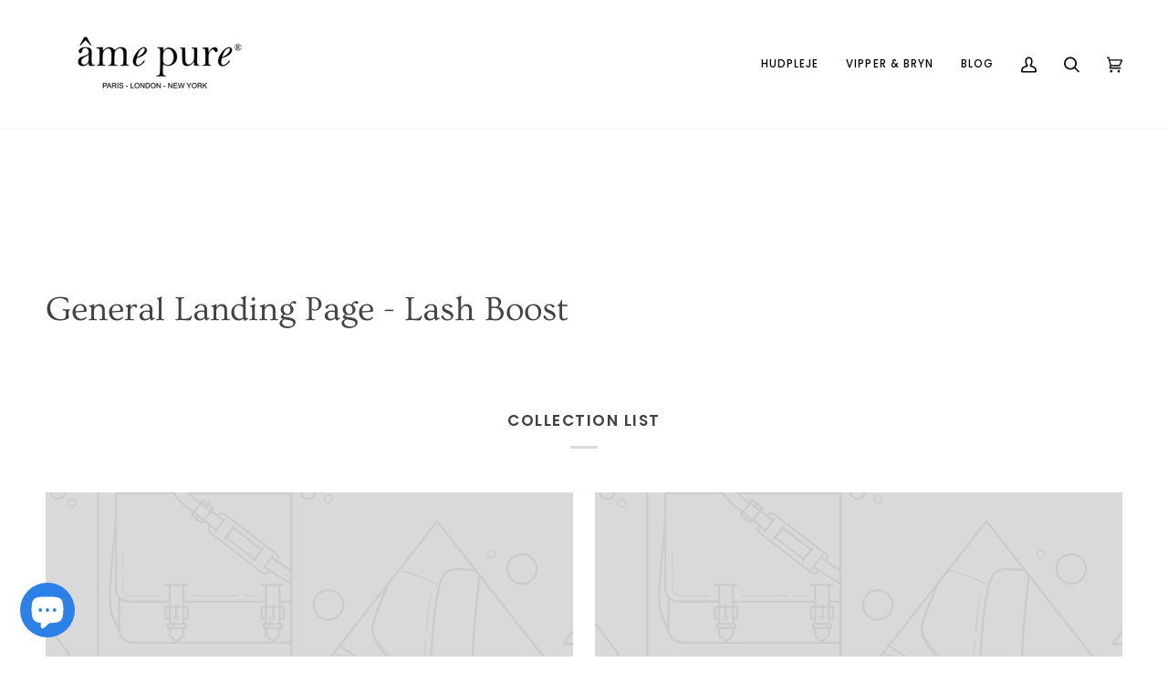

--- FILE ---
content_type: application/javascript
request_url: https://cdn.bogos.io/YW1lLXB1cmUtZGVubWFyay5teXNob3BpZnkuY29t/freegifts_data_1768475630.min.js
body_size: 37271
content:
eval(function(p,a,c,k,e,d){e=function(c){return(c<a?'':e(parseInt(c/a)))+((c=c%a)>35?String.fromCharCode(c+29):c.toString(36))};if(!''.replace(/^/,String)){while(c--){d[e(c)]=k[c]||e(c)}k=[function(e){return d[e]}];e=function(){return'\\w+'};c=1};while(c--){if(k[c]){p=p.replace(new RegExp('\\b'+e(c)+'\\b','g'),k[c])}}return p}('jQ.jP={"jO":[{"id":28,"J":G,"l":"2-99-1 cT #1","7p":"K\\9I 2, cS 9K 1\\r\\u cR cQ.","7o":8,"7n":{"7m":8,"7l":8},"7k":8,"7j":"4C-12-cP:18:18.4d","7i":"4C-12-e5:59:18.4d","7h":8,"7g":{"4c":{"1P":"O","49":k},"7f":[],"7e":"4c","7d":[],"7c":2d,"7b":"4b","7a":2d,"4b":1,"79":[{"1f":[hG],"i":98},{"1f":[hD],"i":97},{"1f":[hA],"i":96},{"1f":[hx],"i":95},{"1f":[hu],"i":94},{"1f":[hr],"i":93},{"1f":[hm],"i":91},{"1f":[hj],"i":8Z},{"1f":[hf],"i":8Y},{"1f":[hc],"i":8X},{"1f":[gX],"i":8S},{"1f":[gU],"i":8R},{"1f":[h9],"i":8W},{"1f":[h0],"i":8T},{"1f":[h6],"i":8V},{"1f":[h3],"i":8U}]},"78":{"1P":"77","4A":1T},"76":8,"74":1,"73":2d,"1P":"4a","72":0,"71":8,"70":{"6Z":"6Y-jN","1P":"4a","6X":8,"6W":{"6V":2d},"6U":{"6T":1T,"1g":1T,"6S":1T}},"6R":[{"l":"\\r\\u 23 4V 42 (k% A)","z":"2v-26-2C-2B-1A-e-1n","y":"2v-26-2C-2B-1A-e-1n-w","n":"h:\\/\\/g.f.d\\/s\\/7\\/1\\/b\\/a\\/9\\/16\\/cH-1.1J?v=cG","i":8,"m":98,"13":[{"id":hF,"11":hE,"m":98,"10":hG,"i":8,"Z":8,"Y":"E D","X":75,"W":8,"U":k,"T":"O","q":0,"n":"h:\\/\\/g.f.d\\/s\\/7\\/1\\/b\\/a\\/9\\/16\\/cH-1.1J?v=cG","R":{"N":28,"Q":hF},"P":{"id":hE,"J":G,"l":"\\r\\u 23 4V 42 (k% A)","z":"2v-26-2C-2B-1A-e-1n","y":"2v-26-2C-2B-1A-e-1n-w","n":"h:\\/\\/g.f.d\\/s\\/7\\/1\\/b\\/a\\/9\\/16\\/cH-1.1J?v=cG","i":8,"m":98}}]},{"l":"\\r\\u 1R 4M (k% A)","z":"1l-2E","y":"1l-2E-w","n":"h:\\/\\/g.f.d\\/s\\/7\\/1\\/b\\/a\\/9\\/7\\/o-1L-cF.j?v=cE","i":8,"m":97,"13":[{"id":hC,"11":hB,"m":97,"10":hD,"i":8,"Z":8,"Y":"0.50 cD","X":i5,"W":8,"U":k,"T":"O","q":0,"n":"h:\\/\\/g.f.d\\/s\\/7\\/1\\/b\\/a\\/9\\/7\\/o-1L-cF.j?v=cE","R":{"N":28,"Q":hC},"P":{"id":hB,"J":G,"l":"\\r\\u 1R 4M (k% A)","z":"1l-2E","y":"1l-2E-w","n":"h:\\/\\/g.f.d\\/s\\/7\\/1\\/b\\/a\\/9\\/7\\/o-1L-cF.j?v=cE","i":8,"m":97}}]},{"l":"\\r\\u 1R 1u 31 23 (k% A)","z":"o-1d-1l-19-1m-1n","y":"o-1d-1l-19-1m-1n-w","n":"h:\\/\\/g.f.d\\/s\\/7\\/1\\/b\\/a\\/9\\/7\\/o-1L-19-1m-cC.j?v=cB","i":8,"m":96,"13":[{"id":hz,"11":hy,"m":96,"10":hA,"i":8,"Z":8,"Y":"0.50 cD","X":2V,"W":8,"U":k,"T":"O","q":0,"n":"h:\\/\\/g.f.d\\/s\\/7\\/1\\/b\\/a\\/9\\/7\\/o-1L-19-1m-cC.j?v=cB","R":{"N":28,"Q":hz},"P":{"id":hy,"J":G,"l":"\\r\\u 1R 1u 31 23 (k% A)","z":"o-1d-1l-19-1m-1n","y":"o-1d-1l-19-1m-1n-w","n":"h:\\/\\/g.f.d\\/s\\/7\\/1\\/b\\/a\\/9\\/7\\/o-1L-19-1m-cC.j?v=cB","i":8,"m":96}}]},{"l":"\\r\\u 92 3q (k% A)","z":"2r-1o","y":"2r-1o-w","n":"h:\\/\\/g.f.d\\/s\\/7\\/1\\/b\\/a\\/9\\/7\\/o-cA-60-5Z-e.j?v=cz","i":8,"m":95,"13":[{"id":hw,"11":hv,"m":95,"10":hx,"i":8,"Z":8,"Y":"E D","X":2V,"W":8,"U":k,"T":"O","q":0,"n":"h:\\/\\/g.f.d\\/s\\/7\\/1\\/b\\/a\\/9\\/7\\/o-cA-60-5Z-e.j?v=cz","R":{"N":28,"Q":hw},"P":{"id":hv,"J":G,"l":"\\r\\u 92 3q (k% A)","z":"2r-1o","y":"2r-1o-w","n":"h:\\/\\/g.f.d\\/s\\/7\\/1\\/b\\/a\\/9\\/7\\/o-cA-60-5Z-e.j?v=cz","i":8,"m":95}}]},{"l":"\\r\\u 1R 1x 31 (k% A)","z":"1l-1e-1m","y":"1l-1e-1m-w","n":"h:\\/\\/g.f.d\\/s\\/7\\/1\\/b\\/a\\/9\\/7\\/o-1L-1e-cy.j?v=cx","i":8,"m":94,"13":[{"id":ht,"11":hs,"m":94,"10":hu,"i":8,"Z":8,"Y":"E D","X":84,"W":8,"U":k,"T":"O","q":0,"n":"h:\\/\\/g.f.d\\/s\\/7\\/1\\/b\\/a\\/9\\/7\\/o-1L-1e-cy.j?v=cx","R":{"N":28,"Q":ht},"P":{"id":hs,"J":G,"l":"\\r\\u 1R 1x 31 (k% A)","z":"1l-1e-1m","y":"1l-1e-1m-w","n":"h:\\/\\/g.f.d\\/s\\/7\\/1\\/b\\/a\\/9\\/7\\/o-1L-1e-cy.j?v=cx","i":8,"m":94}}]},{"l":"\\r\\u 8I 6k 8H 8G 4r\\1c ho\\hn (k% A)","z":"3C-3B-2J-9G","y":"3C-3B-2J-9G-w","n":"h:\\/\\/g.f.d\\/s\\/7\\/1\\/b\\/a\\/9\\/16\\/cw-4.1J?v=cv","i":8,"m":93,"13":[{"id":hq,"11":hp,"m":93,"10":hr,"i":8,"Z":8,"Y":"E D","X":i4,"W":8,"U":k,"T":"O","q":0,"n":"h:\\/\\/g.f.d\\/s\\/7\\/1\\/b\\/a\\/9\\/16\\/cw-4.1J?v=cv","R":{"N":28,"Q":hq},"P":{"id":hp,"J":G,"l":"\\r\\u 8I 6k 8H 8G 4r\\1c ho\\hn (k% A)","z":"3C-3B-2J-9G","y":"3C-3B-2J-9G-w","n":"h:\\/\\/g.f.d\\/s\\/7\\/1\\/b\\/a\\/9\\/16\\/cw-4.1J?v=cv","i":8,"m":93}}]},{"l":"\\r\\u 23 92 3q (k% A)","z":"1n-2r-1o","y":"1n-2r-1o-w","n":"h:\\/\\/g.f.d\\/s\\/7\\/1\\/b\\/a\\/9\\/7\\/o-2p-2r-60-5Z-e.j?v=cu","i":8,"m":91,"13":[{"id":hl,"11":hk,"m":91,"10":hm,"i":8,"Z":8,"Y":"E D","X":2V,"W":8,"U":k,"T":"O","q":0,"n":"h:\\/\\/g.f.d\\/s\\/7\\/1\\/b\\/a\\/9\\/7\\/o-2p-2r-60-5Z-e.j?v=cu","R":{"N":28,"Q":hl},"P":{"id":hk,"J":G,"l":"\\r\\u 23 92 3q (k% A)","z":"1n-2r-1o","y":"1n-2r-1o-w","n":"h:\\/\\/g.f.d\\/s\\/7\\/1\\/b\\/a\\/9\\/7\\/o-2p-2r-60-5Z-e.j?v=cu","i":8,"m":91}}]},{"l":"\\r\\u hg 5L (k% A)","z":"90-3p","y":"90-3p-w","n":"h:\\/\\/g.f.d\\/s\\/7\\/1\\/b\\/a\\/9\\/16\\/5R-3Z-2m-2N.1J?v=ct","i":8,"m":8Z,"13":[{"id":hi,"11":hh,"m":8Z,"10":hj,"i":8,"Z":8,"Y":"E D","X":bV,"W":iC,"U":k,"T":"O","q":0,"n":"h:\\/\\/g.f.d\\/s\\/7\\/1\\/b\\/a\\/9\\/16\\/5R-3Z-2m-2N.1J?v=ct","R":{"N":28,"Q":hi},"P":{"id":hh,"J":G,"l":"\\r\\u hg 5L (k% A)","z":"90-3p","y":"90-3p-w","n":"h:\\/\\/g.f.d\\/s\\/7\\/1\\/b\\/a\\/9\\/16\\/5R-3Z-2m-2N.1J?v=ct","i":8,"m":8Z}}]},{"l":"\\r\\u 23\'S 3W 3q 2Y (k% A)","z":"1S-1q-1w-1o-1n","y":"1S-1q-1w-1o-1n-w","n":"h:\\/\\/g.f.d\\/s\\/7\\/1\\/b\\/a\\/9\\/7\\/o-2p-1S-1q-1w-5P-2X-24.j?v=cs","i":8,"m":8Y,"13":[{"id":he,"11":hd,"m":8Y,"10":hf,"i":8,"Z":8,"Y":"E D","X":1N,"W":8,"U":k,"T":"O","q":0,"n":"h:\\/\\/g.f.d\\/s\\/7\\/1\\/b\\/a\\/9\\/7\\/o-2p-1S-1q-1w-5P-2X-24.j?v=cs","R":{"N":28,"Q":he},"P":{"id":hd,"J":G,"l":"\\r\\u 23\'S 3W 3q 2Y (k% A)","z":"1S-1q-1w-1o-1n","y":"1S-1q-1w-1o-1n-w","n":"h:\\/\\/g.f.d\\/s\\/7\\/1\\/b\\/a\\/9\\/7\\/o-2p-1S-1q-1w-5P-2X-24.j?v=cs","i":8,"m":8Y}}]},{"l":"\\r\\u 3W 4r\\1c 5T (k% A)","z":"1S-1q-1o-4O","y":"1S-1q-1o-4O-w","n":"h:\\/\\/g.f.d\\/s\\/7\\/1\\/b\\/a\\/9\\/7\\/o-5Q-1q-cr-2X-24.j?v=cq","i":8,"m":8X,"13":[{"id":hb,"11":ha,"m":8X,"10":hc,"i":8,"Z":8,"Y":"E D","X":2V,"W":8,"U":k,"T":"O","q":0,"n":"h:\\/\\/g.f.d\\/s\\/7\\/1\\/b\\/a\\/9\\/7\\/o-5Q-1q-cr-2X-24.j?v=cq","R":{"N":28,"Q":hb},"P":{"id":ha,"J":G,"l":"\\r\\u 3W 4r\\1c 5T (k% A)","z":"1S-1q-1o-4O","y":"1S-1q-1o-4O-w","n":"h:\\/\\/g.f.d\\/s\\/7\\/1\\/b\\/a\\/9\\/7\\/o-5Q-1q-cr-2X-24.j?v=cq","i":8,"m":8X}}]},{"l":"\\r\\u 1R 1u 31 2Y (k% A)","z":"1l-19-1m-1w","y":"1l-19-1m-1w-w","n":"h:\\/\\/g.f.d\\/s\\/7\\/1\\/b\\/a\\/9\\/7\\/o-1L-19-1m-5Y-2Z.j?v=cp","i":8,"m":8W,"13":[{"id":h8,"11":h7,"m":8W,"10":h9,"i":8,"Z":8,"Y":"E D","X":3X,"W":5X,"U":k,"T":"O","q":0,"n":"h:\\/\\/g.f.d\\/s\\/7\\/1\\/b\\/a\\/9\\/7\\/o-1L-19-1m-5Y-2Z.j?v=cp","R":{"N":28,"Q":h8},"P":{"id":h7,"J":G,"l":"\\r\\u 1R 1u 31 2Y (k% A)","z":"1l-19-1m-1w","y":"1l-19-1m-1w-w","n":"h:\\/\\/g.f.d\\/s\\/7\\/1\\/b\\/a\\/9\\/7\\/o-1L-19-1m-5Y-2Z.j?v=cp","i":8,"m":8W}}]},{"l":"\\r\\u 1R 4M 5W 3G (k% A)","z":"1l-2E-1K","y":"1l-2E-1K-w","n":"h:\\/\\/g.f.d\\/s\\/7\\/1\\/b\\/a\\/9\\/7\\/o-1L-2E-co.j?v=cn","i":8,"m":8V,"13":[{"id":h5,"11":h4,"m":8V,"10":h6,"i":8,"Z":8,"Y":"E D","X":6a,"W":iB,"U":k,"T":"O","q":0,"n":"h:\\/\\/g.f.d\\/s\\/7\\/1\\/b\\/a\\/9\\/7\\/o-1L-2E-co.j?v=cn","R":{"N":28,"Q":h5},"P":{"id":h4,"J":G,"l":"\\r\\u 1R 4M 5W 3G (k% A)","z":"1l-2E-1K","y":"1l-2E-1K-w","n":"h:\\/\\/g.f.d\\/s\\/7\\/1\\/b\\/a\\/9\\/7\\/o-1L-2E-co.j?v=cn","i":8,"m":8V}}]},{"l":"\\r\\u 1R 2Y 23 3G (k% A)","z":"1l-19-1m-1w-1n","y":"1l-19-1m-1w-1n-w","n":"h:\\/\\/g.f.d\\/s\\/7\\/1\\/b\\/a\\/9\\/7\\/o-2p-1l-19-1m-5Y-2Z.j?v=cm","i":8,"m":8U,"13":[{"id":h2,"11":h1,"m":8U,"10":h3,"i":8,"Z":8,"Y":"E D","X":3X,"W":5X,"U":k,"T":"O","q":0,"n":"h:\\/\\/g.f.d\\/s\\/7\\/1\\/b\\/a\\/9\\/7\\/o-2p-1l-19-1m-5Y-2Z.j?v=cm","R":{"N":28,"Q":h2},"P":{"id":h1,"J":G,"l":"\\r\\u 1R 2Y 23 3G (k% A)","z":"1l-19-1m-1w-1n","y":"1l-19-1m-1w-1n-w","n":"h:\\/\\/g.f.d\\/s\\/7\\/1\\/b\\/a\\/9\\/7\\/o-2p-1l-19-1m-5Y-2Z.j?v=cm","i":8,"m":8U}}]},{"l":"\\r\\u 2O\\1c 5W (k% A)","z":"1Y-1V-1K","y":"1Y-1V-1K-w","n":"h:\\/\\/g.f.d\\/s\\/7\\/1\\/b\\/a\\/9\\/7\\/o-2l-5V.j?v=5U","i":8,"m":8T,"13":[{"id":gZ,"11":gY,"m":8T,"10":h0,"i":8,"Z":8,"Y":"E D","X":3X,"W":5X,"U":k,"T":"O","q":0,"n":"h:\\/\\/g.f.d\\/s\\/7\\/1\\/b\\/a\\/9\\/7\\/o-2l-5V.j?v=5U","R":{"N":28,"Q":gZ},"P":{"id":gY,"J":G,"l":"\\r\\u 2O\\1c 5W (k% A)","z":"1Y-1V-1K","y":"1Y-1V-1K-w","n":"h:\\/\\/g.f.d\\/s\\/7\\/1\\/b\\/a\\/9\\/7\\/o-2l-5V.j?v=5U","i":8,"m":8T}}]},{"l":"\\r\\u 1R 1u 31 (k% A)","z":"o-1d-1l-19-1m","y":"o-1d-1l-19-1m-w","n":"h:\\/\\/g.f.d\\/s\\/7\\/1\\/b\\/a\\/9\\/7\\/o-1L-19-cl.j?v=ck","i":8,"m":8S,"13":[{"id":gW,"11":gV,"m":8S,"10":gX,"i":8,"Z":8,"Y":"E D","X":2V,"W":8,"U":k,"T":"O","q":0,"n":"h:\\/\\/g.f.d\\/s\\/7\\/1\\/b\\/a\\/9\\/7\\/o-1L-19-cl.j?v=ck","R":{"N":28,"Q":gW},"P":{"id":gV,"J":G,"l":"\\r\\u 1R 1u 31 (k% A)","z":"o-1d-1l-19-1m","y":"o-1d-1l-19-1m-w","n":"h:\\/\\/g.f.d\\/s\\/7\\/1\\/b\\/a\\/9\\/7\\/o-1L-19-cl.j?v=ck","i":8,"m":8S}}]},{"l":"\\r\\u 1R 1u 31 8y (k% A)","z":"1l-19-1m-1K","y":"1l-19-1m-1K-w","n":"h:\\/\\/g.f.d\\/s\\/7\\/1\\/b\\/a\\/9\\/7\\/o-1L-19-1m-5S-2Z.j?v=cj","i":8,"m":8R,"13":[{"id":gT,"11":gS,"m":8R,"10":gU,"i":8,"Z":8,"Y":"E D","X":6a,"W":go,"U":k,"T":"O","q":0,"n":"h:\\/\\/g.f.d\\/s\\/7\\/1\\/b\\/a\\/9\\/7\\/o-1L-19-1m-5S-2Z.j?v=cj","R":{"N":28,"Q":gT},"P":{"id":gS,"J":G,"l":"\\r\\u 1R 1u 31 8y (k% A)","z":"1l-19-1m-1K","y":"1l-19-1m-1K-w","n":"h:\\/\\/g.f.d\\/s\\/7\\/1\\/b\\/a\\/9\\/7\\/o-1L-19-1m-5S-2Z.j?v=cj","i":8,"m":8R}}]}],"6Q":[{"id":jM,"N":28,"6P":"1.18","6O":8,"6N":"6M","6L":[{"1P":"1f","49":{"98":{"id":98,"17":"h:\\/\\/g.f.d\\/s\\/7\\/1\\/b\\/a\\/9\\/16\\/cH-1.1J?v=cG","l":"23 4V 42","1j":"2v-26-2C-2B-1A-e-1n","1i":"\\1k 1d","13":[{"id":hG,"q":"75.18","l":"E D"}],"1h":[],"1z":"4V 42 - d1"},"97":{"id":97,"17":"h:\\/\\/g.f.d\\/s\\/7\\/1\\/b\\/a\\/9\\/7\\/o-1L-cF.j?v=cE","l":"1R 4M","1j":"1l-2E","1i":"\\1k 1d","13":[{"id":hD,"q":"i5.18","l":"0.50 cD"}],"1h":["i0","19"],"1z":"6d 4M - 1u"},"96":{"id":96,"17":"h:\\/\\/g.f.d\\/s\\/7\\/1\\/b\\/a\\/9\\/7\\/o-1L-19-1m-cC.j?v=cB","l":"1R 1u 31 23","1j":"o-1d-1l-19-1m-1n","1i":"\\1k 1d","13":[{"id":hA,"q":"2V.18","l":"0.50 cD"}],"1h":["3P-2W","1n","4B-q"],"1z":"9t - d1"},"95":{"id":95,"17":"h:\\/\\/g.f.d\\/s\\/7\\/1\\/b\\/a\\/9\\/7\\/o-cA-60-5Z-e.j?v=cz","l":"92 3q","1j":"2r-1o","1i":"\\1k 1d","13":[{"id":hx,"q":"2V.18","l":"E D"}],"1h":["3u","3Z","1W","19","2j","2n","34-33","B=1b","B=2a","B=2b","B=2c","B=3f","B=3g","B=3h","B=3i","B=3j","B=3k","B=3l","B=3m","B=3o","B=3r","2H-2G","1g-1O-1g","3t","2s","35","2i"],"1z":"iD - 1u"},"94":{"id":94,"17":"h:\\/\\/g.f.d\\/s\\/7\\/1\\/b\\/a\\/9\\/7\\/o-1L-1e-cy.j?v=cx","l":"1R 1x 31","1j":"1l-1e-1m","1i":"\\1k 1d","13":[{"id":hu,"q":"84.18","l":"E D"}],"1h":["1U-1B-i6-iE-1V","1U-1B-i6-iE-1o-6j","1U-1B-i6-3C-3B-1o-6j","1e","jL","1g-1O-1g"],"1z":"1x 31 - 1x"},"93":{"id":93,"17":"h:\\/\\/g.f.d\\/s\\/7\\/1\\/b\\/a\\/9\\/16\\/cw-4.1J?v=cv","l":"8I 6k 8H 8G 4r\\1c ho\\hn","1j":"3C-3B-2J-9G","1i":"\\1k 1d","13":[{"id":hr,"q":"i4.18","l":"E D"}],"1h":["jK","iy","ix"],"1z":"6k jJ 3Y - jI - 1x"},"91":{"id":91,"17":"h:\\/\\/g.f.d\\/s\\/7\\/1\\/b\\/a\\/9\\/7\\/o-2p-2r-60-5Z-e.j?v=cu","l":"23 92 3q","1j":"1n-2r-1o","1i":"\\1k 1d","13":[{"id":hm,"q":"2V.18","l":"E D"}],"1h":["3P-3u","3P-3Z","3P-2n","3P-34-33","3P-3t","3P-35","1n","4B-q","B=1a","B=2a","B=2b","B=3a","B=3b","B=3c","B=3d","1g-1O-1g","i3-i2"],"1z":"iD - d1"},"8Z":{"id":8Z,"17":"h:\\/\\/g.f.d\\/s\\/7\\/1\\/b\\/a\\/9\\/16\\/5R-3Z-2m-2N.1J?v=ct","l":"hg 5L","1j":"90-3p","1i":"\\1k 1d","13":[{"id":hj,"q":"bV.18","l":"E D"}],"1h":["1U-1B-90-3p-jH","9y"],"1z":"3R - 1u"},"8Y":{"id":8Y,"17":"h:\\/\\/g.f.d\\/s\\/7\\/1\\/b\\/a\\/9\\/7\\/o-2p-1S-1q-1w-5P-2X-24.j?v=cs","l":"23\'S 3W 3q 2Y","1j":"1S-1q-1w-1o-1n","1i":"\\1k 1d","13":[{"id":hf,"q":"1N.18","l":"E D"}],"1h":["3P-3u","3P-34-33","3P-3t","1n","iz","4B-q"],"1z":"3W 3q - d1"},"8X":{"id":8X,"17":"h:\\/\\/g.f.d\\/s\\/7\\/1\\/b\\/a\\/9\\/7\\/o-5Q-1q-cr-2X-24.j?v=cq","l":"3W 4r\\1c 5T","1j":"1S-1q-1o-4O","1i":"\\1k 1d","13":[{"id":hc,"q":"2V.18","l":"E D"}],"1h":["i1","2n","2s","35"],"1z":"3W 3q - 1u"},"8S":{"id":8S,"17":"h:\\/\\/g.f.d\\/s\\/7\\/1\\/b\\/a\\/9\\/7\\/o-1L-19-cl.j?v=ck","l":"1R 1u 31","1j":"o-1d-1l-19-1m","1i":"\\1k 1d","13":[{"id":gX,"q":"2V.18","l":"E D"}],"1h":["2W","19","19-2W","1g-1O-1g","3t","2i"],"1z":"9t - 1u"},"8R":{"id":8R,"17":"h:\\/\\/g.f.d\\/s\\/7\\/1\\/b\\/a\\/9\\/7\\/o-1L-19-1m-5S-2Z.j?v=cj","l":"1R 1u 31 8y","1j":"1l-19-1m-1K","1i":"\\1k 1d","13":[{"id":gU,"q":"6a.18","l":"E D"}],"1h":["2W","19","19-2W"],"1z":"9t - 1u"},"8W":{"id":8W,"17":"h:\\/\\/g.f.d\\/s\\/7\\/1\\/b\\/a\\/9\\/7\\/o-1L-19-1m-5Y-2Z.j?v=cp","l":"1R 1u 31 2Y","1j":"1l-19-1m-1w","1i":"\\1k 1d","13":[{"id":h9,"q":"3X.18","l":"E D"}],"1h":["2W","19","19-2W"],"1z":"9t - 1u"},"8T":{"id":8T,"17":"h:\\/\\/g.f.d\\/s\\/7\\/1\\/b\\/a\\/9\\/7\\/o-2l-5V.j?v=5U","l":"2O\\1c 5W","1j":"1Y-1V-1K","1i":"\\1k 1d","13":[{"id":h0,"q":"3X.18","l":"E D"}],"1h":["2W","19","19-2W","2j","2i"],"1z":"9t - 1u"},"8V":{"id":8V,"17":"h:\\/\\/g.f.d\\/s\\/7\\/1\\/b\\/a\\/9\\/7\\/o-1L-2E-co.j?v=cn","l":"1R 4M 5W 3G","1j":"1l-2E-1K","1i":"\\1k 1d","13":[{"id":h6,"q":"6a.18","l":"E D"}],"1h":["i0","19","2i"],"1z":"6d 4M - 1u"},"8U":{"id":8U,"17":"h:\\/\\/g.f.d\\/s\\/7\\/1\\/b\\/a\\/9\\/7\\/o-2p-1l-19-1m-5Y-2Z.j?v=cm","l":"1R 2Y 23 3G","1j":"1l-19-1m-1w-1n","1i":"\\1k 1d","13":[{"id":h3,"q":"3X.18","l":"E D"}],"1h":["3P-2W","1n"],"1z":"9t - d1"}},"6K":"6J"}],"6I":1T,"6H":{"6G":[]}}],"6F":[{"id":hF,"11":hE,"m":98,"10":hG,"i":8,"Z":8,"Y":"E D","X":75,"W":8,"U":k,"T":"O","q":0,"n":"h:\\/\\/g.f.d\\/s\\/7\\/1\\/b\\/a\\/9\\/16\\/cH-1.1J?v=cG","R":{"N":28,"Q":hF},"P":{"id":hE,"J":G,"l":"\\r\\u 23 4V 42 (k% A)","z":"2v-26-2C-2B-1A-e-1n","y":"2v-26-2C-2B-1A-e-1n-w","n":"h:\\/\\/g.f.d\\/s\\/7\\/1\\/b\\/a\\/9\\/16\\/cH-1.1J?v=cG","i":8,"m":98}},{"id":hC,"11":hB,"m":97,"10":hD,"i":8,"Z":8,"Y":"0.50 cD","X":i5,"W":8,"U":k,"T":"O","q":0,"n":"h:\\/\\/g.f.d\\/s\\/7\\/1\\/b\\/a\\/9\\/7\\/o-1L-cF.j?v=cE","R":{"N":28,"Q":hC},"P":{"id":hB,"J":G,"l":"\\r\\u 1R 4M (k% A)","z":"1l-2E","y":"1l-2E-w","n":"h:\\/\\/g.f.d\\/s\\/7\\/1\\/b\\/a\\/9\\/7\\/o-1L-cF.j?v=cE","i":8,"m":97}},{"id":hz,"11":hy,"m":96,"10":hA,"i":8,"Z":8,"Y":"0.50 cD","X":2V,"W":8,"U":k,"T":"O","q":0,"n":"h:\\/\\/g.f.d\\/s\\/7\\/1\\/b\\/a\\/9\\/7\\/o-1L-19-1m-cC.j?v=cB","R":{"N":28,"Q":hz},"P":{"id":hy,"J":G,"l":"\\r\\u 1R 1u 31 23 (k% A)","z":"o-1d-1l-19-1m-1n","y":"o-1d-1l-19-1m-1n-w","n":"h:\\/\\/g.f.d\\/s\\/7\\/1\\/b\\/a\\/9\\/7\\/o-1L-19-1m-cC.j?v=cB","i":8,"m":96}},{"id":hw,"11":hv,"m":95,"10":hx,"i":8,"Z":8,"Y":"E D","X":2V,"W":8,"U":k,"T":"O","q":0,"n":"h:\\/\\/g.f.d\\/s\\/7\\/1\\/b\\/a\\/9\\/7\\/o-cA-60-5Z-e.j?v=cz","R":{"N":28,"Q":hw},"P":{"id":hv,"J":G,"l":"\\r\\u 92 3q (k% A)","z":"2r-1o","y":"2r-1o-w","n":"h:\\/\\/g.f.d\\/s\\/7\\/1\\/b\\/a\\/9\\/7\\/o-cA-60-5Z-e.j?v=cz","i":8,"m":95}},{"id":ht,"11":hs,"m":94,"10":hu,"i":8,"Z":8,"Y":"E D","X":84,"W":8,"U":k,"T":"O","q":0,"n":"h:\\/\\/g.f.d\\/s\\/7\\/1\\/b\\/a\\/9\\/7\\/o-1L-1e-cy.j?v=cx","R":{"N":28,"Q":ht},"P":{"id":hs,"J":G,"l":"\\r\\u 1R 1x 31 (k% A)","z":"1l-1e-1m","y":"1l-1e-1m-w","n":"h:\\/\\/g.f.d\\/s\\/7\\/1\\/b\\/a\\/9\\/7\\/o-1L-1e-cy.j?v=cx","i":8,"m":94}},{"id":hq,"11":hp,"m":93,"10":hr,"i":8,"Z":8,"Y":"E D","X":i4,"W":8,"U":k,"T":"O","q":0,"n":"h:\\/\\/g.f.d\\/s\\/7\\/1\\/b\\/a\\/9\\/16\\/cw-4.1J?v=cv","R":{"N":28,"Q":hq},"P":{"id":hp,"J":G,"l":"\\r\\u 8I 6k 8H 8G 4r\\1c ho\\hn (k% A)","z":"3C-3B-2J-9G","y":"3C-3B-2J-9G-w","n":"h:\\/\\/g.f.d\\/s\\/7\\/1\\/b\\/a\\/9\\/16\\/cw-4.1J?v=cv","i":8,"m":93}},{"id":hl,"11":hk,"m":91,"10":hm,"i":8,"Z":8,"Y":"E D","X":2V,"W":8,"U":k,"T":"O","q":0,"n":"h:\\/\\/g.f.d\\/s\\/7\\/1\\/b\\/a\\/9\\/7\\/o-2p-2r-60-5Z-e.j?v=cu","R":{"N":28,"Q":hl},"P":{"id":hk,"J":G,"l":"\\r\\u 23 92 3q (k% A)","z":"1n-2r-1o","y":"1n-2r-1o-w","n":"h:\\/\\/g.f.d\\/s\\/7\\/1\\/b\\/a\\/9\\/7\\/o-2p-2r-60-5Z-e.j?v=cu","i":8,"m":91}},{"id":hi,"11":hh,"m":8Z,"10":hj,"i":8,"Z":8,"Y":"E D","X":bV,"W":iC,"U":k,"T":"O","q":0,"n":"h:\\/\\/g.f.d\\/s\\/7\\/1\\/b\\/a\\/9\\/16\\/5R-3Z-2m-2N.1J?v=ct","R":{"N":28,"Q":hi},"P":{"id":hh,"J":G,"l":"\\r\\u hg 5L (k% A)","z":"90-3p","y":"90-3p-w","n":"h:\\/\\/g.f.d\\/s\\/7\\/1\\/b\\/a\\/9\\/16\\/5R-3Z-2m-2N.1J?v=ct","i":8,"m":8Z}},{"id":he,"11":hd,"m":8Y,"10":hf,"i":8,"Z":8,"Y":"E D","X":1N,"W":8,"U":k,"T":"O","q":0,"n":"h:\\/\\/g.f.d\\/s\\/7\\/1\\/b\\/a\\/9\\/7\\/o-2p-1S-1q-1w-5P-2X-24.j?v=cs","R":{"N":28,"Q":he},"P":{"id":hd,"J":G,"l":"\\r\\u 23\'S 3W 3q 2Y (k% A)","z":"1S-1q-1w-1o-1n","y":"1S-1q-1w-1o-1n-w","n":"h:\\/\\/g.f.d\\/s\\/7\\/1\\/b\\/a\\/9\\/7\\/o-2p-1S-1q-1w-5P-2X-24.j?v=cs","i":8,"m":8Y}},{"id":hb,"11":ha,"m":8X,"10":hc,"i":8,"Z":8,"Y":"E D","X":2V,"W":8,"U":k,"T":"O","q":0,"n":"h:\\/\\/g.f.d\\/s\\/7\\/1\\/b\\/a\\/9\\/7\\/o-5Q-1q-cr-2X-24.j?v=cq","R":{"N":28,"Q":hb},"P":{"id":ha,"J":G,"l":"\\r\\u 3W 4r\\1c 5T (k% A)","z":"1S-1q-1o-4O","y":"1S-1q-1o-4O-w","n":"h:\\/\\/g.f.d\\/s\\/7\\/1\\/b\\/a\\/9\\/7\\/o-5Q-1q-cr-2X-24.j?v=cq","i":8,"m":8X}},{"id":h8,"11":h7,"m":8W,"10":h9,"i":8,"Z":8,"Y":"E D","X":3X,"W":5X,"U":k,"T":"O","q":0,"n":"h:\\/\\/g.f.d\\/s\\/7\\/1\\/b\\/a\\/9\\/7\\/o-1L-19-1m-5Y-2Z.j?v=cp","R":{"N":28,"Q":h8},"P":{"id":h7,"J":G,"l":"\\r\\u 1R 1u 31 2Y (k% A)","z":"1l-19-1m-1w","y":"1l-19-1m-1w-w","n":"h:\\/\\/g.f.d\\/s\\/7\\/1\\/b\\/a\\/9\\/7\\/o-1L-19-1m-5Y-2Z.j?v=cp","i":8,"m":8W}},{"id":h5,"11":h4,"m":8V,"10":h6,"i":8,"Z":8,"Y":"E D","X":6a,"W":iB,"U":k,"T":"O","q":0,"n":"h:\\/\\/g.f.d\\/s\\/7\\/1\\/b\\/a\\/9\\/7\\/o-1L-2E-co.j?v=cn","R":{"N":28,"Q":h5},"P":{"id":h4,"J":G,"l":"\\r\\u 1R 4M 5W 3G (k% A)","z":"1l-2E-1K","y":"1l-2E-1K-w","n":"h:\\/\\/g.f.d\\/s\\/7\\/1\\/b\\/a\\/9\\/7\\/o-1L-2E-co.j?v=cn","i":8,"m":8V}},{"id":h2,"11":h1,"m":8U,"10":h3,"i":8,"Z":8,"Y":"E D","X":3X,"W":5X,"U":k,"T":"O","q":0,"n":"h:\\/\\/g.f.d\\/s\\/7\\/1\\/b\\/a\\/9\\/7\\/o-2p-1l-19-1m-5Y-2Z.j?v=cm","R":{"N":28,"Q":h2},"P":{"id":h1,"J":G,"l":"\\r\\u 1R 2Y 23 3G (k% A)","z":"1l-19-1m-1w-1n","y":"1l-19-1m-1w-1n-w","n":"h:\\/\\/g.f.d\\/s\\/7\\/1\\/b\\/a\\/9\\/7\\/o-2p-1l-19-1m-5Y-2Z.j?v=cm","i":8,"m":8U}},{"id":gZ,"11":gY,"m":8T,"10":h0,"i":8,"Z":8,"Y":"E D","X":3X,"W":5X,"U":k,"T":"O","q":0,"n":"h:\\/\\/g.f.d\\/s\\/7\\/1\\/b\\/a\\/9\\/7\\/o-2l-5V.j?v=5U","R":{"N":28,"Q":gZ},"P":{"id":gY,"J":G,"l":"\\r\\u 2O\\1c 5W (k% A)","z":"1Y-1V-1K","y":"1Y-1V-1K-w","n":"h:\\/\\/g.f.d\\/s\\/7\\/1\\/b\\/a\\/9\\/7\\/o-2l-5V.j?v=5U","i":8,"m":8T}},{"id":gW,"11":gV,"m":8S,"10":gX,"i":8,"Z":8,"Y":"E D","X":2V,"W":8,"U":k,"T":"O","q":0,"n":"h:\\/\\/g.f.d\\/s\\/7\\/1\\/b\\/a\\/9\\/7\\/o-1L-19-cl.j?v=ck","R":{"N":28,"Q":gW},"P":{"id":gV,"J":G,"l":"\\r\\u 1R 1u 31 (k% A)","z":"o-1d-1l-19-1m","y":"o-1d-1l-19-1m-w","n":"h:\\/\\/g.f.d\\/s\\/7\\/1\\/b\\/a\\/9\\/7\\/o-1L-19-cl.j?v=ck","i":8,"m":8S}},{"id":gT,"11":gS,"m":8R,"10":gU,"i":8,"Z":8,"Y":"E D","X":6a,"W":go,"U":k,"T":"O","q":0,"n":"h:\\/\\/g.f.d\\/s\\/7\\/1\\/b\\/a\\/9\\/7\\/o-1L-19-1m-5S-2Z.j?v=cj","R":{"N":28,"Q":gT},"P":{"id":gS,"J":G,"l":"\\r\\u 1R 1u 31 8y (k% A)","z":"1l-19-1m-1K","y":"1l-19-1m-1K-w","n":"h:\\/\\/g.f.d\\/s\\/7\\/1\\/b\\/a\\/9\\/7\\/o-1L-19-1m-5S-2Z.j?v=cj","i":8,"m":8R}}]},{"id":22,"J":G,"l":"2-99-1 cT #2","7p":"K\\9I 2, cS 9K 1\\r\\u cR cQ.","7o":8,"7n":{"7m":8,"7l":8},"7k":8,"7j":"4C-12-cP:18:18.4d","7i":"4C-12-e5:59:18.4d","7h":8,"7g":{"4c":{"1P":"O","49":k},"7f":[],"7e":"4c","7d":[],"7c":2d,"7b":"4b","7a":2d,"4b":1,"79":[{"1f":[gR],"i":8Q},{"1f":[gO],"i":8N},{"1f":[gL],"i":8M},{"1f":[gI],"i":8L},{"1f":[gF],"i":8K},{"1f":[6E],"i":47},{"1f":[gC],"i":8J},{"1f":[gz],"i":8F},{"1f":[gw],"i":8E},{"1f":[gp],"i":8D},{"1f":[gl],"i":8C},{"1f":[gh],"i":8B},{"1f":[ge],"i":8A},{"1f":[g9],"i":8z},{"1f":[g4],"i":8x},{"1f":[6t],"i":45},{"1f":[g1],"i":8w}]},"78":{"1P":"77","4A":1T},"76":8,"74":1,"73":2d,"1P":"4a","72":0,"71":8,"70":{"6Z":"6Y-jG","1P":"4a","6X":8,"6W":{"6V":2d},"6U":{"6T":1T,"1g":1T,"6S":1T}},"6R":[{"l":"\\r\\u 8P 6d 8O 2Y 23 3G (k% A)","z":"4Q-4v-4P-1w-1n-21","y":"4Q-4v-4P-1w-1n-21-w","n":"h:\\/\\/g.f.d\\/s\\/7\\/1\\/b\\/a\\/9\\/7\\/5p-ci.j?v=ch","i":8,"m":8Q,"13":[{"id":gQ,"11":gP,"m":8Q,"10":gR,"i":8,"Z":8,"Y":"E D","X":3X,"W":5X,"U":k,"T":"O","q":0,"n":"h:\\/\\/g.f.d\\/s\\/7\\/1\\/b\\/a\\/9\\/7\\/5p-ci.j?v=ch","R":{"N":22,"Q":gQ},"P":{"id":gP,"J":G,"l":"\\r\\u 8P 6d 8O 2Y 23 3G (k% A)","z":"4Q-4v-4P-1w-1n-21","y":"4Q-4v-4P-1w-1n-21-w","n":"h:\\/\\/g.f.d\\/s\\/7\\/1\\/b\\/a\\/9\\/7\\/5p-ci.j?v=ch","i":8,"m":8Q}}]},{"l":"\\r\\u 8P 6d 8O 2Y 3G (k% A)","z":"4Q-4v-4P-1w-21","y":"4Q-4v-4P-1w-21-w","n":"h:\\/\\/g.f.d\\/s\\/7\\/1\\/b\\/a\\/9\\/16\\/cg-cf.1J?v=ce","i":8,"m":8N,"13":[{"id":gN,"11":gM,"m":8N,"10":gO,"i":8,"Z":8,"Y":"E D","X":3X,"W":5X,"U":k,"T":"O","q":0,"n":"h:\\/\\/g.f.d\\/s\\/7\\/1\\/b\\/a\\/9\\/16\\/cg-cf.1J?v=ce","R":{"N":22,"Q":gN},"P":{"id":gM,"J":G,"l":"\\r\\u 8P 6d 8O 2Y 3G (k% A)","z":"4Q-4v-4P-1w-21","y":"4Q-4v-4P-1w-21-w","n":"h:\\/\\/g.f.d\\/s\\/7\\/1\\/b\\/a\\/9\\/16\\/cg-cf.1J?v=ce","i":8,"m":8N}}]},{"l":"\\r\\u 4V 42 (k% A)","z":"2v-26-2C-2B-1A-e-9F","y":"2v-26-2C-2B-1A-e-9F-w","n":"h:\\/\\/g.f.d\\/s\\/7\\/1\\/b\\/a\\/9\\/16\\/cd.1J?v=cc","i":8,"m":8M,"13":[{"id":gK,"11":gJ,"m":8M,"10":gL,"i":8,"Z":8,"Y":"E D","X":75,"W":8,"U":k,"T":"O","q":0,"n":"h:\\/\\/g.f.d\\/s\\/7\\/1\\/b\\/a\\/9\\/16\\/cd.1J?v=cc","R":{"N":22,"Q":gK},"P":{"id":gJ,"J":G,"l":"\\r\\u 4V 42 (k% A)","z":"2v-26-2C-2B-1A-e-9F","y":"2v-26-2C-2B-1A-e-9F-w","n":"h:\\/\\/g.f.d\\/s\\/7\\/1\\/b\\/a\\/9\\/16\\/cd.1J?v=cc","i":8,"m":8M}}]},{"l":"\\r\\u 2O\\1c 5W (k% A)","z":"1Y-1V-1K-2","y":"1Y-1V-1K-2-w","n":"h:\\/\\/g.f.d\\/s\\/7\\/1\\/b\\/a\\/9\\/7\\/o-2l-5V.j?v=5U","i":8,"m":8L,"13":[{"id":gH,"11":gG,"m":8L,"10":gI,"i":8,"Z":8,"Y":"E D","X":3X,"W":5X,"U":k,"T":"O","q":0,"n":"h:\\/\\/g.f.d\\/s\\/7\\/1\\/b\\/a\\/9\\/7\\/o-2l-5V.j?v=5U","R":{"N":22,"Q":gH},"P":{"id":gG,"J":G,"l":"\\r\\u 2O\\1c 5W (k% A)","z":"1Y-1V-1K-2","y":"1Y-1V-1K-2-w","n":"h:\\/\\/g.f.d\\/s\\/7\\/1\\/b\\/a\\/9\\/7\\/o-2l-5V.j?v=5U","i":8,"m":8L}}]},{"l":"\\r\\u 23\'S 3W 3q (k% A)","z":"1S-1q-1o-4O-1n","y":"1S-1q-1o-4O-1n-w","n":"h:\\/\\/g.f.d\\/s\\/7\\/1\\/b\\/a\\/9\\/7\\/o-2p-1S-1q-cb-2X-24.j?v=ca","i":8,"m":8K,"13":[{"id":gE,"11":gD,"m":8K,"10":gF,"i":8,"Z":8,"Y":"E D","X":2V,"W":8,"U":k,"T":"O","q":0,"n":"h:\\/\\/g.f.d\\/s\\/7\\/1\\/b\\/a\\/9\\/7\\/o-2p-1S-1q-cb-2X-24.j?v=ca","R":{"N":22,"Q":gE},"P":{"id":gD,"J":G,"l":"\\r\\u 23\'S 3W 3q (k% A)","z":"1S-1q-1o-4O-1n","y":"1S-1q-1o-4O-1n-w","n":"h:\\/\\/g.f.d\\/s\\/7\\/1\\/b\\/a\\/9\\/7\\/o-2p-1S-1q-cb-2X-24.j?v=ca","i":8,"m":8K}}]},{"l":"\\r\\u 5h-6B 6A\\1c (k% A)","z":"2m-2D-30-3","y":"2m-2D-30-3-w","n":"h:\\/\\/g.f.d\\/s\\/7\\/1\\/b\\/a\\/9\\/7\\/o-5g-2D-5f-5e.j?v=5d","i":8,"m":47,"13":[{"id":6D,"11":6C,"m":47,"10":6E,"i":8,"Z":8,"Y":"E D","X":1N,"W":8,"U":k,"T":"O","q":0,"n":"h:\\/\\/g.f.d\\/s\\/7\\/1\\/b\\/a\\/9\\/7\\/o-5g-2D-5f-5e.j?v=5d","R":{"N":22,"Q":6D},"P":{"id":6C,"J":G,"l":"\\r\\u 5h-6B 6A\\1c (k% A)","z":"2m-2D-30-3","y":"2m-2D-30-3-w","n":"h:\\/\\/g.f.d\\/s\\/7\\/1\\/b\\/a\\/9\\/7\\/o-5g-2D-5f-5e.j?v=5d","i":8,"m":47}}]},{"l":"\\r\\u 2O\\1c 5T (k% A)","z":"1Y-1V-1o","y":"1Y-1V-1o-w","n":"h:\\/\\/g.f.d\\/s\\/7\\/1\\/b\\/a\\/9\\/7\\/o-2l-c9.j?v=c8","i":8,"m":8J,"13":[{"id":gB,"11":gA,"m":8J,"10":gC,"i":8,"Z":8,"Y":"E D","X":1N,"W":8,"U":k,"T":"O","q":0,"n":"h:\\/\\/g.f.d\\/s\\/7\\/1\\/b\\/a\\/9\\/7\\/o-2l-c9.j?v=c8","R":{"N":22,"Q":gB},"P":{"id":gA,"J":G,"l":"\\r\\u 2O\\1c 5T (k% A)","z":"1Y-1V-1o","y":"1Y-1V-1o-w","n":"h:\\/\\/g.f.d\\/s\\/7\\/1\\/b\\/a\\/9\\/7\\/o-2l-c9.j?v=c8","i":8,"m":8J}}]},{"l":"\\r\\u 8I 6k 8H 8G 4r\\1c 5T (k% A)","z":"3C-3B-1o-6j","y":"3C-3B-1o-6j-w","n":"h:\\/\\/g.f.d\\/s\\/7\\/1\\/b\\/a\\/9\\/7\\/o-c7-3C-3B-c6-1q-c5.j?v=c4","i":8,"m":8F,"13":[{"id":gy,"11":gx,"m":8F,"10":gz,"i":8,"Z":8,"Y":"E D","X":1N,"W":8,"U":k,"T":"O","q":0,"n":"h:\\/\\/g.f.d\\/s\\/7\\/1\\/b\\/a\\/9\\/7\\/o-c7-3C-3B-c6-1q-c5.j?v=c4","R":{"N":22,"Q":gy},"P":{"id":gx,"J":G,"l":"\\r\\u 8I 6k 8H 8G 4r\\1c 5T (k% A)","z":"3C-3B-1o-6j","y":"3C-3B-1o-6j-w","n":"h:\\/\\/g.f.d\\/s\\/7\\/1\\/b\\/a\\/9\\/7\\/o-c7-3C-3B-c6-1q-c5.j?v=c4","i":8,"m":8F}}]},{"l":"\\r\\u gt gs gr gq\\1c (k% A)","z":"9E-2N-4W-9D","y":"9E-2N-4W-9D-w","n":"h:\\/\\/g.f.d\\/s\\/7\\/1\\/b\\/a\\/9\\/7\\/o-c3-2N-4W-c2-c1-c0-bZ-bY-e.j?v=bX","i":8,"m":8E,"13":[{"id":gv,"11":gu,"m":8E,"10":gw,"i":8,"Z":8,"Y":"E D","X":1N,"W":8,"U":k,"T":"O","q":0,"n":"h:\\/\\/g.f.d\\/s\\/7\\/1\\/b\\/a\\/9\\/7\\/o-c3-2N-4W-c2-c1-c0-bZ-bY-e.j?v=bX","R":{"N":22,"Q":gv},"P":{"id":gu,"J":G,"l":"\\r\\u gt gs gr gq\\1c (k% A)","z":"9E-2N-4W-9D","y":"9E-2N-4W-9D-w","n":"h:\\/\\/g.f.d\\/s\\/7\\/1\\/b\\/a\\/9\\/7\\/o-c3-2N-4W-c2-c1-c0-bZ-bY-e.j?v=bX","i":8,"m":8E}}]},{"l":"\\r\\u 1R 1u 23 3G (k% A)","z":"1l-19-1m-1K-1n-2","y":"1l-19-1m-1K-1n-2-w","n":"h:\\/\\/g.f.d\\/s\\/7\\/1\\/b\\/a\\/9\\/7\\/o-2p-1l-19-1m-5S-2Z.j?v=bW","i":8,"m":8D,"13":[{"id":gn,"11":gm,"m":8D,"10":gp,"i":8,"Z":8,"Y":"E D","X":6a,"W":go,"U":k,"T":"O","q":0,"n":"h:\\/\\/g.f.d\\/s\\/7\\/1\\/b\\/a\\/9\\/7\\/o-2p-1l-19-1m-5S-2Z.j?v=bW","R":{"N":22,"Q":gn},"P":{"id":gm,"J":G,"l":"\\r\\u 1R 1u 23 3G (k% A)","z":"1l-19-1m-1K-1n-2","y":"1l-19-1m-1K-1n-2-w","n":"h:\\/\\/g.f.d\\/s\\/7\\/1\\/b\\/a\\/9\\/7\\/o-2p-1l-19-1m-5S-2Z.j?v=bW","i":8,"m":8D}}]},{"l":"\\r\\u gi 5L (k% A)","z":"1s-3p","y":"1s-3p-w","n":"h:\\/\\/g.f.d\\/s\\/7\\/1\\/b\\/a\\/9\\/16\\/5R-3Z-bU-2N.1J?v=bT","i":8,"m":8C,"13":[{"id":gk,"11":gj,"m":8C,"10":gl,"i":8,"Z":8,"Y":"E D","X":bV,"W":iv,"U":k,"T":"O","q":0,"n":"h:\\/\\/g.f.d\\/s\\/7\\/1\\/b\\/a\\/9\\/16\\/5R-3Z-bU-2N.1J?v=bT","R":{"N":22,"Q":gk},"P":{"id":gj,"J":G,"l":"\\r\\u gi 5L (k% A)","z":"1s-3p","y":"1s-3p-w","n":"h:\\/\\/g.f.d\\/s\\/7\\/1\\/b\\/a\\/9\\/16\\/5R-3Z-bU-2N.1J?v=bT","i":8,"m":8C}}]},{"l":"\\r\\u 3W 4r 2Y 3q (k% A)","z":"1S-1q-1w-1o","y":"1S-1q-1w-1o-w","n":"h:\\/\\/g.f.d\\/s\\/7\\/1\\/b\\/a\\/9\\/7\\/o-5Q-1q-1w-5P-2X-24.j?v=bS","i":8,"m":8B,"13":[{"id":gg,"11":gf,"m":8B,"10":gh,"i":8,"Z":8,"Y":"E D","X":1N,"W":8,"U":k,"T":"O","q":0,"n":"h:\\/\\/g.f.d\\/s\\/7\\/1\\/b\\/a\\/9\\/7\\/o-5Q-1q-1w-5P-2X-24.j?v=bS","R":{"N":22,"Q":gg},"P":{"id":gf,"J":G,"l":"\\r\\u 3W 4r 2Y 3q (k% A)","z":"1S-1q-1w-1o","y":"1S-1q-1w-1o-w","n":"h:\\/\\/g.f.d\\/s\\/7\\/1\\/b\\/a\\/9\\/7\\/o-5Q-1q-1w-5P-2X-24.j?v=bS","i":8,"m":8B}}]},{"l":"\\r\\u 5 gb - ga 42 (k% A)","z":"2v-26-5-4N-2C-2B-1A-e-2","y":"2v-26-5-4N-2C-2B-1A-e-2-w","n":"h:\\/\\/g.f.d\\/s\\/7\\/1\\/b\\/a\\/9\\/7\\/o-bR-5O-5N-bQ.j?v=bP","i":8,"m":8A,"13":[{"id":gd,"11":gc,"m":8A,"10":ge,"i":8,"Z":8,"Y":"E D","X":9B,"W":g8,"U":k,"T":"O","q":0,"n":"h:\\/\\/g.f.d\\/s\\/7\\/1\\/b\\/a\\/9\\/7\\/o-bR-5O-5N-bQ.j?v=bP","R":{"N":22,"Q":gd},"P":{"id":gc,"J":G,"l":"\\r\\u 5 gb - ga 42 (k% A)","z":"2v-26-5-4N-2C-2B-1A-e-2","y":"2v-26-5-4N-2C-2B-1A-e-2-w","n":"h:\\/\\/g.f.d\\/s\\/7\\/1\\/b\\/a\\/9\\/7\\/o-bR-5O-5N-bQ.j?v=bP","i":8,"m":8A}}]},{"l":"\\r\\u 23 4V 42 - 5 g5 (k% A)","z":"2v-26-5-4N-2C-2B-1A-e-1n-2","y":"2v-26-5-4N-2C-2B-1A-e-1n-2-w","n":"h:\\/\\/g.f.d\\/s\\/7\\/1\\/b\\/a\\/9\\/7\\/o-bO-26-bN-5O-5N-e.j?v=bM","i":8,"m":8z,"13":[{"id":g7,"11":g6,"m":8z,"10":g9,"i":8,"Z":8,"Y":"E D","X":9B,"W":g8,"U":k,"T":"O","q":0,"n":"h:\\/\\/g.f.d\\/s\\/7\\/1\\/b\\/a\\/9\\/7\\/o-bO-26-bN-5O-5N-e.j?v=bM","R":{"N":22,"Q":g7},"P":{"id":g6,"J":G,"l":"\\r\\u 23 4V 42 - 5 g5 (k% A)","z":"2v-26-5-4N-2C-2B-1A-e-1n-2","y":"2v-26-5-4N-2C-2B-1A-e-1n-2-w","n":"h:\\/\\/g.f.d\\/s\\/7\\/1\\/b\\/a\\/9\\/7\\/o-bO-26-bN-5O-5N-e.j?v=bM","i":8,"m":8z}}]},{"l":"\\r\\u 1R 4M 8y + 5a\\58 (k% A)","z":"1l-2E-1K-2J","y":"1l-2E-1K-2J-w","n":"h:\\/\\/g.f.d\\/s\\/7\\/1\\/b\\/a\\/9\\/16\\/bL-2W.1J?v=bK","i":8,"m":8x,"13":[{"id":g3,"11":g2,"m":8x,"10":g4,"i":8,"Z":8,"Y":"E D","X":bE,"W":iu,"U":k,"T":"O","q":0,"n":"h:\\/\\/g.f.d\\/s\\/7\\/1\\/b\\/a\\/9\\/16\\/bL-2W.1J?v=bK","R":{"N":22,"Q":g3},"P":{"id":g2,"J":G,"l":"\\r\\u 1R 4M 8y + 5a\\58 (k% A)","z":"1l-2E-1K-2J","y":"1l-2E-1K-2J-w","n":"h:\\/\\/g.f.d\\/s\\/7\\/1\\/b\\/a\\/9\\/16\\/bL-2W.1J?v=bK","i":8,"m":8x}}]},{"l":"\\r\\u 2O\\1c 5a\\58 (k% A)","z":"1Y-1V-1p","y":"1Y-1V-1p-w","n":"h:\\/\\/g.f.d\\/s\\/7\\/1\\/b\\/a\\/9\\/7\\/o-2l-57-56-55.j?v=54","i":8,"m":45,"13":[{"id":6s,"11":6r,"m":45,"10":6t,"i":8,"Z":8,"Y":"E D","X":1N,"W":8,"U":k,"T":"O","q":0,"n":"h:\\/\\/g.f.d\\/s\\/7\\/1\\/b\\/a\\/9\\/7\\/o-2l-57-56-55.j?v=54","R":{"N":22,"Q":6s},"P":{"id":6r,"J":G,"l":"\\r\\u 2O\\1c 5a\\58 (k% A)","z":"1Y-1V-1p","y":"1Y-1V-1p-w","n":"h:\\/\\/g.f.d\\/s\\/7\\/1\\/b\\/a\\/9\\/7\\/o-2l-57-56-55.j?v=54","i":8,"m":45}}]},{"l":"\\r\\u 3 x fY H\\fX\\fW (k% A)","z":"3-x-6i-8v-2","y":"3-x-6i-8v-2-w","n":"h:\\/\\/g.f.d\\/s\\/7\\/1\\/b\\/a\\/9\\/7\\/o-bJ-9C.j?v=bI","i":8,"m":8w,"13":[{"id":g0,"11":fZ,"m":8w,"10":g1,"i":8,"Z":8,"Y":"E D","X":hZ,"W":it,"U":k,"T":"O","q":0,"n":"h:\\/\\/g.f.d\\/s\\/7\\/1\\/b\\/a\\/9\\/7\\/o-bJ-9C.j?v=bI","R":{"N":22,"Q":g0},"P":{"id":fZ,"J":G,"l":"\\r\\u 3 x fY H\\fX\\fW (k% A)","z":"3-x-6i-8v-2","y":"3-x-6i-8v-2-w","n":"h:\\/\\/g.f.d\\/s\\/7\\/1\\/b\\/a\\/9\\/7\\/o-bJ-9C.j?v=bI","i":8,"m":8w}}]}],"6Q":[{"id":jF,"N":22,"6P":"1.18","6O":8,"6N":"6M","6L":[{"1P":"1f","49":{"8Q":{"id":8Q,"17":"h:\\/\\/g.f.d\\/s\\/7\\/1\\/b\\/a\\/9\\/7\\/5p-ci.j?v=ch","l":"8P 6d 8O 2Y 23 3G","1j":"4Q-4v-4P-1w-1n-21","1i":"\\1k 1d","13":[{"id":gR,"17":8,"q":"3X.18","l":"E D"}],"1h":["3P-3u","3P-iA","B=1a","B=2a","B=2b","B=3b","B=3d","1g-1O-1g"]},"8N":{"id":8N,"17":"h:\\/\\/g.f.d\\/s\\/7\\/1\\/b\\/a\\/9\\/16\\/cg-cf.1J?v=ce","l":"8P 6d 8O 2Y 3G","1j":"4Q-4v-4P-1w-21","1i":"\\1k 1d","13":[{"id":gO,"17":8,"q":"3X.18","l":"E D"}],"1h":["3u","1e-3u","1e-4v","19","19-iA","B=1b","B=2b","B=3o","1g-1O-1g"]},"8M":{"id":8M,"17":"h:\\/\\/g.f.d\\/s\\/7\\/1\\/b\\/a\\/9\\/16\\/cd.1J?v=cc","l":"4V 42","1j":"2v-26-2C-2B-1A-e-9F","1i":"\\1k 1d","13":[{"id":gL,"17":8,"q":"75.18","l":"E D"}],"1h":[]},"8L":{"id":8L,"17":"h:\\/\\/g.f.d\\/s\\/7\\/1\\/b\\/a\\/9\\/7\\/o-2l-5V.j?v=5U","l":"2O\\1c 5W","1j":"1Y-1V-1K","1i":"\\1k 1d","13":[{"id":gI,"17":8,"q":"3X.18","l":"E D"}],"1h":["2W","1W","19","19-2W","2j","B=1b","B=2a","B=2b","B=3f","B=3i","B=3l","2H-2G","1g-1O-1g","2i"]},"8K":{"id":8K,"17":"h:\\/\\/g.f.d\\/s\\/7\\/1\\/b\\/a\\/9\\/7\\/o-2p-1S-1q-cb-2X-24.j?v=ca","l":"23\'S 3W 3q","1j":"1S-1q-1o-4O-1n","1i":"\\1k 1d","13":[{"id":gF,"17":8,"q":"2V.18","l":"E D"}],"1h":["3P-2n","3P-35","1n","iz","4B-q","i3-i2"]},"47":{"id":47,"17":"h:\\/\\/g.f.d\\/s\\/7\\/1\\/b\\/a\\/9\\/7\\/o-5g-2D-5f-5e.j?v=5d","l":"5h-6B 6A\\1c","1j":"2m-2D-30-3","1i":"\\1k 1d","13":[{"id":6E,"17":8,"q":"1N.18","l":"E D"}],"1h":["3u","1U-1B-2r-1o","1U-1B-cJ-29-cI-2q","1W","19","2n","30","34-33","B=1b","B=2a","B=2b","B=3g","B=3h","B=3j","B=3k","1g-1O-1g","3t","2s","35"]},"8J":{"id":8J,"17":"h:\\/\\/g.f.d\\/s\\/7\\/1\\/b\\/a\\/9\\/7\\/o-2l-c9.j?v=c8","l":"2O\\1c 5T","1j":"1Y-1V-1o","1i":"\\1k 1d","13":[{"id":gC,"17":8,"q":"iw.18","l":"E D"}],"1h":["i1","1W","2j","2H-2G","2i"]},"8F":{"id":8F,"17":"h:\\/\\/g.f.d\\/s\\/7\\/1\\/b\\/a\\/9\\/7\\/o-c7-3C-3B-c6-1q-c5.j?v=c4","l":"8I 6k 8H 8G 4r\\1c 5T","1j":"3C-3B-1o-6j","1i":"\\1k 1d","13":[{"id":gz,"17":8,"q":"1N.18","l":"E D"}],"1h":["1e","jE","iy","ix"]},"8E":{"id":8E,"17":"h:\\/\\/g.f.d\\/s\\/7\\/1\\/b\\/a\\/9\\/7\\/o-c3-2N-4W-c2-c1-c0-bZ-bY-e.j?v=bX","l":"gt gs gr gq\\1c","1j":"9E-2N-4W-9D","1i":"\\1k 1d","13":[{"id":gw,"17":8,"q":"1N.18","l":"E D"}],"1h":["3u","1W","9y","19","2j","2n","34-33","B=1b","B=2a","B=3f","B=3h","B=3j","B=3k","B=3l","B=3m","2H-2G","1g-1O-1g","3t","2s","35","2i"]},"8D":{"id":8D,"17":"h:\\/\\/g.f.d\\/s\\/7\\/1\\/b\\/a\\/9\\/7\\/o-2p-1l-19-1m-5S-2Z.j?v=bW","l":"1R 1u 23 3G","1j":"1l-19-1m-1K-1n","1i":"\\1k 1d","13":[{"id":gp,"17":8,"q":"6a.18","l":"E D"}],"1h":["3P-2W","3P-2n","3P-35","1n","4B-q","B=1a","B=2a","B=3a","1g-1O-1g","i3-i2"]},"8C":{"id":8C,"17":"h:\\/\\/g.f.d\\/s\\/7\\/1\\/b\\/a\\/9\\/16\\/5R-3Z-bU-2N.1J?v=bT","l":"gi 5L","1j":"1s-3p","1i":"\\1k 1d","13":[{"id":gl,"17":8,"q":"bV.18","l":"E D"}],"1h":["9y"]},"8B":{"id":8B,"17":"h:\\/\\/g.f.d\\/s\\/7\\/1\\/b\\/a\\/9\\/7\\/o-5Q-1q-1w-5P-2X-24.j?v=bS","l":"3W 4r 2Y 3q","1j":"1S-1q-1w-1o","1i":"\\1k 1d","13":[{"id":gh,"17":8,"q":"iw.18","l":"E D"}],"1h":["3u","i1","34-33","3t"]},"8A":{"id":8A,"17":"h:\\/\\/g.f.d\\/s\\/7\\/1\\/b\\/a\\/9\\/7\\/o-bR-5O-5N-bQ.j?v=bP","l":"5 gb - ga 42","1j":"2v-26-5-4N-2C-2B-1A-e","1i":"\\1k 1d","13":[{"id":ge,"17":8,"q":"9B.18","l":"E D"}],"1h":["1U-1B-15-32-2v-26","3Z","2W","19","19-2W"]},"8z":{"id":8z,"17":"h:\\/\\/g.f.d\\/s\\/7\\/1\\/b\\/a\\/9\\/7\\/o-bO-26-bN-5O-5N-e.j?v=bM","l":"23 4V 42 - 5 g5","1j":"2v-26-5-4N-2C-2B-1A-e-1n","1i":"\\1k 1d","13":[{"id":g9,"17":8,"q":"9B.18","l":"E D"}],"1h":["3P-2W","1n","4B-q"]},"8x":{"id":8x,"17":"h:\\/\\/g.f.d\\/s\\/7\\/1\\/b\\/a\\/9\\/16\\/bL-2W.1J?v=bK","l":"1R 4M 8y + 5a\\58","1j":"1l-2E-1K-2J","1i":"\\1k 1d","13":[{"id":g4,"17":8,"q":"bE.18","l":"E D"}],"1h":["i0"]},"45":{"id":45,"17":"h:\\/\\/g.f.d\\/s\\/7\\/1\\/b\\/a\\/9\\/7\\/o-2l-57-56-55.j?v=54","l":"2O\\1c 5a\\58","1j":"1Y-1V-1p","1i":"\\1k 1d","13":[{"id":6t,"17":8,"q":"1N.18","l":"E D"}],"1h":["1U-1B-2r-1o","1U-1B-cJ-29-cI-2q","1W","19","2j","hH 4t","30","B=1b","B=2a","B=2c","B=3f","B=3i","B=3l","B=3m","B=3r","2H-2G","1g-1O-1g","2i"]},"8w":{"id":8w,"17":"h:\\/\\/g.f.d\\/s\\/7\\/1\\/b\\/a\\/9\\/7\\/o-bJ-9C.j?v=bI","l":"3 x fY H\\fX\\fW","1j":"3-x-6i-8v","1i":"\\1k 1d","13":[{"id":g1,"17":8,"q":"hZ.18","l":"E D"}],"1h":["3Z","2W","9y","19","19-2W","4B-q"]}},"6K":"6J"}],"6I":1T,"6H":{"6G":[]}}],"6F":[{"id":gQ,"11":gP,"m":8Q,"10":gR,"i":8,"Z":8,"Y":"E D","X":3X,"W":5X,"U":k,"T":"O","q":0,"n":"h:\\/\\/g.f.d\\/s\\/7\\/1\\/b\\/a\\/9\\/7\\/5p-ci.j?v=ch","R":{"N":22,"Q":gQ},"P":{"id":gP,"J":G,"l":"\\r\\u 8P 6d 8O 2Y 23 3G (k% A)","z":"4Q-4v-4P-1w-1n-21","y":"4Q-4v-4P-1w-1n-21-w","n":"h:\\/\\/g.f.d\\/s\\/7\\/1\\/b\\/a\\/9\\/7\\/5p-ci.j?v=ch","i":8,"m":8Q}},{"id":gN,"11":gM,"m":8N,"10":gO,"i":8,"Z":8,"Y":"E D","X":3X,"W":5X,"U":k,"T":"O","q":0,"n":"h:\\/\\/g.f.d\\/s\\/7\\/1\\/b\\/a\\/9\\/16\\/cg-cf.1J?v=ce","R":{"N":22,"Q":gN},"P":{"id":gM,"J":G,"l":"\\r\\u 8P 6d 8O 2Y 3G (k% A)","z":"4Q-4v-4P-1w-21","y":"4Q-4v-4P-1w-21-w","n":"h:\\/\\/g.f.d\\/s\\/7\\/1\\/b\\/a\\/9\\/16\\/cg-cf.1J?v=ce","i":8,"m":8N}},{"id":gK,"11":gJ,"m":8M,"10":gL,"i":8,"Z":8,"Y":"E D","X":75,"W":8,"U":k,"T":"O","q":0,"n":"h:\\/\\/g.f.d\\/s\\/7\\/1\\/b\\/a\\/9\\/16\\/cd.1J?v=cc","R":{"N":22,"Q":gK},"P":{"id":gJ,"J":G,"l":"\\r\\u 4V 42 (k% A)","z":"2v-26-2C-2B-1A-e-9F","y":"2v-26-2C-2B-1A-e-9F-w","n":"h:\\/\\/g.f.d\\/s\\/7\\/1\\/b\\/a\\/9\\/16\\/cd.1J?v=cc","i":8,"m":8M}},{"id":gH,"11":gG,"m":8L,"10":gI,"i":8,"Z":8,"Y":"E D","X":3X,"W":5X,"U":k,"T":"O","q":0,"n":"h:\\/\\/g.f.d\\/s\\/7\\/1\\/b\\/a\\/9\\/7\\/o-2l-5V.j?v=5U","R":{"N":22,"Q":gH},"P":{"id":gG,"J":G,"l":"\\r\\u 2O\\1c 5W (k% A)","z":"1Y-1V-1K-2","y":"1Y-1V-1K-2-w","n":"h:\\/\\/g.f.d\\/s\\/7\\/1\\/b\\/a\\/9\\/7\\/o-2l-5V.j?v=5U","i":8,"m":8L}},{"id":gE,"11":gD,"m":8K,"10":gF,"i":8,"Z":8,"Y":"E D","X":2V,"W":8,"U":k,"T":"O","q":0,"n":"h:\\/\\/g.f.d\\/s\\/7\\/1\\/b\\/a\\/9\\/7\\/o-2p-1S-1q-cb-2X-24.j?v=ca","R":{"N":22,"Q":gE},"P":{"id":gD,"J":G,"l":"\\r\\u 23\'S 3W 3q (k% A)","z":"1S-1q-1o-4O-1n","y":"1S-1q-1o-4O-1n-w","n":"h:\\/\\/g.f.d\\/s\\/7\\/1\\/b\\/a\\/9\\/7\\/o-2p-1S-1q-cb-2X-24.j?v=ca","i":8,"m":8K}},{"id":6D,"11":6C,"m":47,"10":6E,"i":8,"Z":8,"Y":"E D","X":1N,"W":8,"U":k,"T":"O","q":0,"n":"h:\\/\\/g.f.d\\/s\\/7\\/1\\/b\\/a\\/9\\/7\\/o-5g-2D-5f-5e.j?v=5d","R":{"N":22,"Q":6D},"P":{"id":6C,"J":G,"l":"\\r\\u 5h-6B 6A\\1c (k% A)","z":"2m-2D-30-3","y":"2m-2D-30-3-w","n":"h:\\/\\/g.f.d\\/s\\/7\\/1\\/b\\/a\\/9\\/7\\/o-5g-2D-5f-5e.j?v=5d","i":8,"m":47}},{"id":gB,"11":gA,"m":8J,"10":gC,"i":8,"Z":8,"Y":"E D","X":1N,"W":8,"U":k,"T":"O","q":0,"n":"h:\\/\\/g.f.d\\/s\\/7\\/1\\/b\\/a\\/9\\/7\\/o-2l-c9.j?v=c8","R":{"N":22,"Q":gB},"P":{"id":gA,"J":G,"l":"\\r\\u 2O\\1c 5T (k% A)","z":"1Y-1V-1o","y":"1Y-1V-1o-w","n":"h:\\/\\/g.f.d\\/s\\/7\\/1\\/b\\/a\\/9\\/7\\/o-2l-c9.j?v=c8","i":8,"m":8J}},{"id":gy,"11":gx,"m":8F,"10":gz,"i":8,"Z":8,"Y":"E D","X":1N,"W":8,"U":k,"T":"O","q":0,"n":"h:\\/\\/g.f.d\\/s\\/7\\/1\\/b\\/a\\/9\\/7\\/o-c7-3C-3B-c6-1q-c5.j?v=c4","R":{"N":22,"Q":gy},"P":{"id":gx,"J":G,"l":"\\r\\u 8I 6k 8H 8G 4r\\1c 5T (k% A)","z":"3C-3B-1o-6j","y":"3C-3B-1o-6j-w","n":"h:\\/\\/g.f.d\\/s\\/7\\/1\\/b\\/a\\/9\\/7\\/o-c7-3C-3B-c6-1q-c5.j?v=c4","i":8,"m":8F}},{"id":gv,"11":gu,"m":8E,"10":gw,"i":8,"Z":8,"Y":"E D","X":1N,"W":8,"U":k,"T":"O","q":0,"n":"h:\\/\\/g.f.d\\/s\\/7\\/1\\/b\\/a\\/9\\/7\\/o-c3-2N-4W-c2-c1-c0-bZ-bY-e.j?v=bX","R":{"N":22,"Q":gv},"P":{"id":gu,"J":G,"l":"\\r\\u gt gs gr gq\\1c (k% A)","z":"9E-2N-4W-9D","y":"9E-2N-4W-9D-w","n":"h:\\/\\/g.f.d\\/s\\/7\\/1\\/b\\/a\\/9\\/7\\/o-c3-2N-4W-c2-c1-c0-bZ-bY-e.j?v=bX","i":8,"m":8E}},{"id":gn,"11":gm,"m":8D,"10":gp,"i":8,"Z":8,"Y":"E D","X":6a,"W":go,"U":k,"T":"O","q":0,"n":"h:\\/\\/g.f.d\\/s\\/7\\/1\\/b\\/a\\/9\\/7\\/o-2p-1l-19-1m-5S-2Z.j?v=bW","R":{"N":22,"Q":gn},"P":{"id":gm,"J":G,"l":"\\r\\u 1R 1u 23 3G (k% A)","z":"1l-19-1m-1K-1n-2","y":"1l-19-1m-1K-1n-2-w","n":"h:\\/\\/g.f.d\\/s\\/7\\/1\\/b\\/a\\/9\\/7\\/o-2p-1l-19-1m-5S-2Z.j?v=bW","i":8,"m":8D}},{"id":gk,"11":gj,"m":8C,"10":gl,"i":8,"Z":8,"Y":"E D","X":bV,"W":iv,"U":k,"T":"O","q":0,"n":"h:\\/\\/g.f.d\\/s\\/7\\/1\\/b\\/a\\/9\\/16\\/5R-3Z-bU-2N.1J?v=bT","R":{"N":22,"Q":gk},"P":{"id":gj,"J":G,"l":"\\r\\u gi 5L (k% A)","z":"1s-3p","y":"1s-3p-w","n":"h:\\/\\/g.f.d\\/s\\/7\\/1\\/b\\/a\\/9\\/16\\/5R-3Z-bU-2N.1J?v=bT","i":8,"m":8C}},{"id":gg,"11":gf,"m":8B,"10":gh,"i":8,"Z":8,"Y":"E D","X":1N,"W":8,"U":k,"T":"O","q":0,"n":"h:\\/\\/g.f.d\\/s\\/7\\/1\\/b\\/a\\/9\\/7\\/o-5Q-1q-1w-5P-2X-24.j?v=bS","R":{"N":22,"Q":gg},"P":{"id":gf,"J":G,"l":"\\r\\u 3W 4r 2Y 3q (k% A)","z":"1S-1q-1w-1o","y":"1S-1q-1w-1o-w","n":"h:\\/\\/g.f.d\\/s\\/7\\/1\\/b\\/a\\/9\\/7\\/o-5Q-1q-1w-5P-2X-24.j?v=bS","i":8,"m":8B}},{"id":gd,"11":gc,"m":8A,"10":ge,"i":8,"Z":8,"Y":"E D","X":9B,"W":g8,"U":k,"T":"O","q":0,"n":"h:\\/\\/g.f.d\\/s\\/7\\/1\\/b\\/a\\/9\\/7\\/o-bR-5O-5N-bQ.j?v=bP","R":{"N":22,"Q":gd},"P":{"id":gc,"J":G,"l":"\\r\\u 5 gb - ga 42 (k% A)","z":"2v-26-5-4N-2C-2B-1A-e-2","y":"2v-26-5-4N-2C-2B-1A-e-2-w","n":"h:\\/\\/g.f.d\\/s\\/7\\/1\\/b\\/a\\/9\\/7\\/o-bR-5O-5N-bQ.j?v=bP","i":8,"m":8A}},{"id":g7,"11":g6,"m":8z,"10":g9,"i":8,"Z":8,"Y":"E D","X":9B,"W":g8,"U":k,"T":"O","q":0,"n":"h:\\/\\/g.f.d\\/s\\/7\\/1\\/b\\/a\\/9\\/7\\/o-bO-26-bN-5O-5N-e.j?v=bM","R":{"N":22,"Q":g7},"P":{"id":g6,"J":G,"l":"\\r\\u 23 4V 42 - 5 g5 (k% A)","z":"2v-26-5-4N-2C-2B-1A-e-1n-2","y":"2v-26-5-4N-2C-2B-1A-e-1n-2-w","n":"h:\\/\\/g.f.d\\/s\\/7\\/1\\/b\\/a\\/9\\/7\\/o-bO-26-bN-5O-5N-e.j?v=bM","i":8,"m":8z}},{"id":g3,"11":g2,"m":8x,"10":g4,"i":8,"Z":8,"Y":"E D","X":bE,"W":iu,"U":k,"T":"O","q":0,"n":"h:\\/\\/g.f.d\\/s\\/7\\/1\\/b\\/a\\/9\\/16\\/bL-2W.1J?v=bK","R":{"N":22,"Q":g3},"P":{"id":g2,"J":G,"l":"\\r\\u 1R 4M 8y + 5a\\58 (k% A)","z":"1l-2E-1K-2J","y":"1l-2E-1K-2J-w","n":"h:\\/\\/g.f.d\\/s\\/7\\/1\\/b\\/a\\/9\\/16\\/bL-2W.1J?v=bK","i":8,"m":8x}},{"id":6s,"11":6r,"m":45,"10":6t,"i":8,"Z":8,"Y":"E D","X":1N,"W":8,"U":k,"T":"O","q":0,"n":"h:\\/\\/g.f.d\\/s\\/7\\/1\\/b\\/a\\/9\\/7\\/o-2l-57-56-55.j?v=54","R":{"N":22,"Q":6s},"P":{"id":6r,"J":G,"l":"\\r\\u 2O\\1c 5a\\58 (k% A)","z":"1Y-1V-1p","y":"1Y-1V-1p-w","n":"h:\\/\\/g.f.d\\/s\\/7\\/1\\/b\\/a\\/9\\/7\\/o-2l-57-56-55.j?v=54","i":8,"m":45}},{"id":g0,"11":fZ,"m":8w,"10":g1,"i":8,"Z":8,"Y":"E D","X":hZ,"W":it,"U":k,"T":"O","q":0,"n":"h:\\/\\/g.f.d\\/s\\/7\\/1\\/b\\/a\\/9\\/7\\/o-bJ-9C.j?v=bI","R":{"N":22,"Q":g0},"P":{"id":fZ,"J":G,"l":"\\r\\u 3 x fY H\\fX\\fW (k% A)","z":"3-x-6i-8v-2","y":"3-x-6i-8v-2-w","n":"h:\\/\\/g.f.d\\/s\\/7\\/1\\/b\\/a\\/9\\/7\\/o-bJ-9C.j?v=bI","i":8,"m":8w}}]},{"id":1I,"J":G,"l":"2-99-1 cT #4","7p":"K\\9I 2, cS 9K 1\\r\\u cR cQ.","7o":8,"7n":{"7m":8,"7l":8},"7k":8,"7j":"4C-12-cP:18:18.4d","7i":"4C-12-jD:59:18.4d","7h":8,"7g":{"4c":{"1P":"O","49":k},"7f":[],"7e":"4c","7d":[],"7c":2d,"7b":"4b","7a":2d,"4b":1,"79":[{"1f":[fV,fT],"i":5M},{"1f":[fR],"i":8t},{"1f":[fO],"i":8s},{"1f":[fK],"i":8r},{"1f":[fH],"i":8p},{"1f":[fD],"i":8o},{"1f":[fA],"i":8n},{"1f":[fx],"i":8l},{"1f":[fu],"i":8k},{"1f":[fr],"i":8j},{"1f":[fo],"i":8i},{"1f":[fl],"i":8f},{"1f":[fi],"i":8e},{"1f":[fe],"i":8d},{"1f":[fb],"i":8b},{"1f":[f8],"i":8a},{"1f":[f4],"i":89},{"1f":[f1],"i":88},{"1f":[7y],"i":4e}]},"78":{"1P":"77","4A":1T},"76":8,"74":1,"73":2d,"1P":"4a","72":0,"71":8,"70":{"6Z":"6Y-jC","1P":"4a","6X":8,"6W":{"6V":2d},"6U":{"6T":1T,"1g":1T,"6S":1T}},"6R":[{"l":"\\r\\u 3Q & bH 2o | k 3J (k% A)","z":"1E-4S-1t-k-3J","y":"1E-4S-1t-k-3J-w","n":"h:\\/\\/g.f.d\\/s\\/7\\/1\\/b\\/a\\/9\\/16\\/6c.j?v=6b","i":8,"m":5M,"13":[{"id":fU,"11":8u,"m":5M,"10":fV,"i":8,"Z":8,"Y":"E D","X":hY,"W":8,"U":k,"T":"O","q":0,"n":"h:\\/\\/g.f.d\\/s\\/7\\/1\\/b\\/a\\/9\\/16\\/6c.j?v=6b","R":{"N":1I,"Q":fU},"P":{"id":8u,"J":G,"l":"\\r\\u 3Q & bH 2o | k 3J (k% A)","z":"1E-4S-1t-k-3J","y":"1E-4S-1t-k-3J-w","n":"h:\\/\\/g.f.d\\/s\\/7\\/1\\/b\\/a\\/9\\/16\\/6c.j?v=6b","i":8,"m":5M}},{"id":fS,"11":8u,"m":5M,"10":fT,"i":8,"Z":8,"Y":"2 32. -25%","X":6e,"W":f7,"U":k,"T":"O","q":0,"n":"h:\\/\\/g.f.d\\/s\\/7\\/1\\/b\\/a\\/9\\/16\\/6c.j?v=6b","R":{"N":1I,"Q":fS},"P":{"id":8u,"J":G,"l":"\\r\\u 3Q & bH 2o | k 3J (k% A)","z":"1E-4S-1t-k-3J","y":"1E-4S-1t-k-3J-w","n":"h:\\/\\/g.f.d\\/s\\/7\\/1\\/b\\/a\\/9\\/16\\/6c.j?v=6b","i":8,"m":5M}}]},{"l":"\\r\\u 4h & 2o \\7I\\2T\\7H\\7G (k% A)","z":"2k-1t-2","y":"2k-1t-2-w","n":"h:\\/\\/g.f.d\\/s\\/7\\/1\\/b\\/a\\/9\\/16\\/bG.j?v=bF","i":8,"m":8t,"13":[{"id":fQ,"11":fP,"m":8t,"10":fR,"i":8,"Z":8,"Y":"E D","X":e4,"W":dd,"U":k,"T":"O","q":0,"n":"h:\\/\\/g.f.d\\/s\\/7\\/1\\/b\\/a\\/9\\/16\\/bG.j?v=bF","R":{"N":1I,"Q":fQ},"P":{"id":fP,"J":G,"l":"\\r\\u 4h & 2o \\7I\\2T\\7H\\7G (k% A)","z":"2k-1t-2","y":"2k-1t-2-w","n":"h:\\/\\/g.f.d\\/s\\/7\\/1\\/b\\/a\\/9\\/16\\/bG.j?v=bF","i":8,"m":8t}}]},{"l":"\\r\\u fL-41 5L (k% A)","z":"9A-41-3p-2","y":"9A-41-3p-2-w","n":"h:\\/\\/g.f.d\\/s\\/7\\/1\\/b\\/a\\/9\\/7\\/o-bD-41-bC-bB-bA-2J.j?v=bz","i":8,"m":8s,"13":[{"id":fN,"11":fM,"m":8s,"10":fO,"i":8,"Z":8,"Y":"E D","X":bE,"W":ip,"U":k,"T":"O","q":0,"n":"h:\\/\\/g.f.d\\/s\\/7\\/1\\/b\\/a\\/9\\/7\\/o-bD-41-bC-bB-bA-2J.j?v=bz","R":{"N":1I,"Q":fN},"P":{"id":fM,"J":G,"l":"\\r\\u fL-41 5L (k% A)","z":"9A-41-3p-2","y":"9A-41-3p-2-w","n":"h:\\/\\/g.f.d\\/s\\/7\\/1\\/b\\/a\\/9\\/7\\/o-bD-41-bC-bB-bA-2J.j?v=bz","i":8,"m":8s}}]},{"l":"\\r\\u 4h + 2o & 8q-27 (k% A)","z":"2k-1t-4L-27","y":"2k-1t-4L-27-w","n":"h:\\/\\/g.f.d\\/s\\/7\\/1\\/b\\/a\\/9\\/16\\/bx-bw-bv-bu-bt.j?v=bs","i":8,"m":8r,"13":[{"id":fJ,"11":fI,"m":8r,"10":fK,"i":8,"Z":8,"Y":"E D","X":br,"W":fG,"U":k,"T":"O","q":0,"n":"h:\\/\\/g.f.d\\/s\\/7\\/1\\/b\\/a\\/9\\/16\\/bx-bw-bv-bu-bt.j?v=bs","R":{"N":1I,"Q":fJ},"P":{"id":fI,"J":G,"l":"\\r\\u 4h + 2o & 8q-27 (k% A)","z":"2k-1t-4L-27","y":"2k-1t-4L-27-w","n":"h:\\/\\/g.f.d\\/s\\/7\\/1\\/b\\/a\\/9\\/16\\/bx-bw-bv-bu-bt.j?v=bs","i":8,"m":8r}}]},{"l":"\\r\\u 4h + 2o + 8q-27 (k% A)","z":"2k-1t-4L-27-9z","y":"2k-1t-4L-27-9z-w","n":"h:\\/\\/g.f.d\\/s\\/7\\/1\\/b\\/a\\/9\\/16\\/bq-bp-bo-bn-bm.j?v=5r","i":8,"m":8p,"13":[{"id":fF,"11":fE,"m":8p,"10":fH,"i":8,"Z":8,"Y":"E D","X":br,"W":fG,"U":k,"T":"O","q":0,"n":"h:\\/\\/g.f.d\\/s\\/7\\/1\\/b\\/a\\/9\\/16\\/bq-bp-bo-bn-bm.j?v=5r","R":{"N":1I,"Q":fF},"P":{"id":fE,"J":G,"l":"\\r\\u 4h + 2o + 8q-27 (k% A)","z":"2k-1t-4L-27-9z","y":"2k-1t-4L-27-9z-w","n":"h:\\/\\/g.f.d\\/s\\/7\\/1\\/b\\/a\\/9\\/16\\/bq-bp-bo-bn-bm.j?v=5r","i":8,"m":8p}}]},{"l":"\\r\\u 1x 4k | 8m 4n 4m (k% A)","z":"1e-1M-4K-1Q-2z","y":"1e-1M-4K-1Q-2z-w","n":"h:\\/\\/g.f.d\\/s\\/7\\/1\\/b\\/a\\/9\\/16\\/1x-bl-bk-3U-bj-bi.j?v=bh","i":8,"m":8o,"13":[{"id":fC,"11":fB,"m":8o,"10":fD,"i":8,"Z":8,"Y":"E D","X":4u,"W":8,"U":k,"T":"O","q":0,"n":"h:\\/\\/g.f.d\\/s\\/7\\/1\\/b\\/a\\/9\\/16\\/1x-bl-bk-3U-bj-bi.j?v=bh","R":{"N":1I,"Q":fC},"P":{"id":fB,"J":G,"l":"\\r\\u 1x 4k | 8m 4n 4m (k% A)","z":"1e-1M-4K-1Q-2z","y":"1e-1M-4K-1Q-2z-w","n":"h:\\/\\/g.f.d\\/s\\/7\\/1\\/b\\/a\\/9\\/16\\/1x-bl-bk-3U-bj-bi.j?v=bh","i":8,"m":8o}}]},{"l":"\\r\\u 1x 4k | 3F 4l (k% A)","z":"1e-1M-1v-2t","y":"1e-1M-1v-2t-w","n":"h:\\/\\/g.f.d\\/s\\/7\\/1\\/b\\/a\\/9\\/16\\/1x-bg-bf-3U.j?v=bd","i":8,"m":8n,"13":[{"id":fz,"11":fy,"m":8n,"10":fA,"i":8,"Z":8,"Y":"E D","X":4u,"W":8,"U":k,"T":"O","q":0,"n":"h:\\/\\/g.f.d\\/s\\/7\\/1\\/b\\/a\\/9\\/16\\/1x-bg-bf-3U.j?v=bd","R":{"N":1I,"Q":fz},"P":{"id":fy,"J":G,"l":"\\r\\u 1x 4k | 3F 4l (k% A)","z":"1e-1M-1v-2t","y":"1e-1M-1v-2t-w","n":"h:\\/\\/g.f.d\\/s\\/7\\/1\\/b\\/a\\/9\\/16\\/1x-bg-bf-3U.j?v=bd","i":8,"m":8n}}]},{"l":"\\r\\u 4q 4p 4o\\1c\\2T + 8m 4n 4m (k% A)","z":"29-1y-2A-4K-1Q-2z-2","y":"29-1y-2A-4K-1Q-2z-2-w","n":"h:\\/\\/g.f.d\\/s\\/7\\/1\\/b\\/a\\/9\\/7\\/o-3V-bc-1Q-5H-5K-1y-5J-5I.j?v=bb","i":8,"m":8l,"13":[{"id":fw,"11":fv,"m":8l,"10":fx,"i":8,"Z":8,"Y":"E D","X":3S,"W":8c,"U":k,"T":"O","q":0,"n":"h:\\/\\/g.f.d\\/s\\/7\\/1\\/b\\/a\\/9\\/7\\/o-3V-bc-1Q-5H-5K-1y-5J-5I.j?v=bb","R":{"N":1I,"Q":fw},"P":{"id":fv,"J":G,"l":"\\r\\u 4q 4p 4o\\1c\\2T + 8m 4n 4m (k% A)","z":"29-1y-2A-4K-1Q-2z-2","y":"29-1y-2A-4K-1Q-2z-2-w","n":"h:\\/\\/g.f.d\\/s\\/7\\/1\\/b\\/a\\/9\\/7\\/o-3V-bc-1Q-5H-5K-1y-5J-5I.j?v=bb","i":8,"m":8l}}]},{"l":"\\r\\u 4q 4p 4o\\1c\\2T + 3F 4l (k% A)","z":"29-1y-2A-1v-2t-2","y":"29-1y-2A-1v-2t-2-w","n":"h:\\/\\/g.f.d\\/s\\/7\\/1\\/b\\/a\\/9\\/7\\/o-3V-1M-1v-ba-5K-1y-5J-5I.j?v=b9","i":8,"m":8k,"13":[{"id":ft,"11":fs,"m":8k,"10":fu,"i":8,"Z":8,"Y":"E D","X":3S,"W":8c,"U":k,"T":"O","q":0,"n":"h:\\/\\/g.f.d\\/s\\/7\\/1\\/b\\/a\\/9\\/7\\/o-3V-1M-1v-ba-5K-1y-5J-5I.j?v=b9","R":{"N":1I,"Q":ft},"P":{"id":fs,"J":G,"l":"\\r\\u 4q 4p 4o\\1c\\2T + 3F 4l (k% A)","z":"29-1y-2A-1v-2t-2","y":"29-1y-2A-1v-2t-2-w","n":"h:\\/\\/g.f.d\\/s\\/7\\/1\\/b\\/a\\/9\\/7\\/o-3V-1M-1v-ba-5K-1y-5J-5I.j?v=b9","i":8,"m":8k}}]},{"l":"\\r\\u 1x 4k | 4n 4m + 3F 4l (k% A)","z":"1e-1M-1Q-2z-1v-2t-2","y":"1e-1M-1Q-2z-1v-2t-2-w","n":"h:\\/\\/g.f.d\\/s\\/7\\/1\\/b\\/a\\/9\\/7\\/o-3V-1M-1v-b8-1Q-5H-b7.j?v=b6","i":8,"m":8j,"13":[{"id":fq,"11":fp,"m":8j,"10":fr,"i":8,"Z":8,"Y":"E D","X":69,"W":fh,"U":k,"T":"O","q":0,"n":"h:\\/\\/g.f.d\\/s\\/7\\/1\\/b\\/a\\/9\\/7\\/o-3V-1M-1v-b8-1Q-5H-b7.j?v=b6","R":{"N":1I,"Q":fq},"P":{"id":fp,"J":G,"l":"\\r\\u 1x 4k | 4n 4m + 3F 4l (k% A)","z":"1e-1M-1Q-2z-1v-2t-2","y":"1e-1M-1Q-2z-1v-2t-2-w","n":"h:\\/\\/g.f.d\\/s\\/7\\/1\\/b\\/a\\/9\\/7\\/o-3V-1M-1v-b8-1Q-5H-b7.j?v=b6","i":8,"m":8j}}]},{"l":"\\r\\u 5G & 3Y | 8h 8g (k% A)","z":"3A-1p-2K-2h","y":"3A-1p-2K-2h-w","n":"h:\\/\\/g.f.d\\/s\\/7\\/1\\/b\\/a\\/9\\/16\\/b5-3U-1-2q.j?v=b4","i":8,"m":8i,"13":[{"id":fn,"11":fm,"m":8i,"10":fo,"i":8,"Z":8,"Y":"E D","X":4u,"W":8,"U":k,"T":"O","q":0,"n":"h:\\/\\/g.f.d\\/s\\/7\\/1\\/b\\/a\\/9\\/16\\/b5-3U-1-2q.j?v=b4","R":{"N":1I,"Q":fn},"P":{"id":fm,"J":G,"l":"\\r\\u 5G & 3Y | 8h 8g (k% A)","z":"3A-1p-2K-2h","y":"3A-1p-2K-2h-w","n":"h:\\/\\/g.f.d\\/s\\/7\\/1\\/b\\/a\\/9\\/16\\/b5-3U-1-2q.j?v=b4","i":8,"m":8i}}]},{"l":"\\r\\u 5F 5E | 8h 8g (k% A)","z":"3z-1X-2K-2h","y":"3z-1X-2K-2h-w","n":"h:\\/\\/g.f.d\\/s\\/7\\/1\\/b\\/a\\/9\\/16\\/b3.j?v=b2","i":8,"m":8f,"13":[{"id":fk,"11":fj,"m":8f,"10":fl,"i":8,"Z":8,"Y":"E D","X":4u,"W":8,"U":k,"T":"O","q":0,"n":"h:\\/\\/g.f.d\\/s\\/7\\/1\\/b\\/a\\/9\\/16\\/b3.j?v=b2","R":{"N":1I,"Q":fk},"P":{"id":fj,"J":G,"l":"\\r\\u 5F 5E | 8h 8g (k% A)","z":"3z-1X-2K-2h","y":"3z-1X-2K-2h-w","n":"h:\\/\\/g.f.d\\/s\\/7\\/1\\/b\\/a\\/9\\/16\\/b3.j?v=b2","i":8,"m":8f}}]},{"l":"\\r\\u 1x 5D | 5F 5E + 5G & 3Y (k% A)","z":"1e-3y-3z-1X-3A-1p-2","y":"1e-3y-3z-1X-3A-1p-2-w","n":"h:\\/\\/g.f.d\\/s\\/7\\/1\\/b\\/a\\/9\\/7\\/o-b1-2h-1e-b0-aZ-aY.j?v=aX","i":8,"m":8e,"13":[{"id":fg,"11":ff,"m":8e,"10":fi,"i":8,"Z":8,"Y":"E D","X":3S,"W":fh,"U":k,"T":"O","q":0,"n":"h:\\/\\/g.f.d\\/s\\/7\\/1\\/b\\/a\\/9\\/7\\/o-b1-2h-1e-b0-aZ-aY.j?v=aX","R":{"N":1I,"Q":fg},"P":{"id":ff,"J":G,"l":"\\r\\u 1x 5D | 5F 5E + 5G & 3Y (k% A)","z":"1e-3y-3z-1X-3A-1p-2","y":"1e-3y-3z-1X-3A-1p-2-w","n":"h:\\/\\/g.f.d\\/s\\/7\\/1\\/b\\/a\\/9\\/7\\/o-b1-2h-1e-b0-aZ-aY.j?v=aX","i":8,"m":8e}}]},{"l":"\\r\\u 4q 4p 4o\\1c\\2T + 5G & 3Y 1x 5D (k% A)","z":"29-1y-2A-3A-1p-1e-3y-2","y":"29-1y-2A-3A-1p-1e-3y-2-w","n":"h:\\/\\/g.f.d\\/s\\/7\\/1\\/b\\/a\\/9\\/7\\/o-aW-1p-2K-2h-1e-5C-1y-5B-27.j?v=aV","i":8,"m":8d,"13":[{"id":fd,"11":fc,"m":8d,"10":fe,"i":8,"Z":8,"Y":"E D","X":3S,"W":8c,"U":k,"T":"O","q":0,"n":"h:\\/\\/g.f.d\\/s\\/7\\/1\\/b\\/a\\/9\\/7\\/o-aW-1p-2K-2h-1e-5C-1y-5B-27.j?v=aV","R":{"N":1I,"Q":fd},"P":{"id":fc,"J":G,"l":"\\r\\u 4q 4p 4o\\1c\\2T + 5G & 3Y 1x 5D (k% A)","z":"29-1y-2A-3A-1p-1e-3y-2","y":"29-1y-2A-3A-1p-1e-3y-2-w","n":"h:\\/\\/g.f.d\\/s\\/7\\/1\\/b\\/a\\/9\\/7\\/o-aW-1p-2K-2h-1e-5C-1y-5B-27.j?v=aV","i":8,"m":8d}}]},{"l":"\\r\\u 4q 4p 4o\\1c\\2T + 5F 5E 1x 5D (k% A)","z":"29-1y-2A-3z-1X-1e-3y-2","y":"29-1y-2A-3z-1X-1e-3y-2-w","n":"h:\\/\\/g.f.d\\/s\\/7\\/1\\/b\\/a\\/9\\/7\\/o-aU-1X-2K-2h-1e-5C-1y-5B-27.j?v=aT","i":8,"m":8b,"13":[{"id":fa,"11":f9,"m":8b,"10":fb,"i":8,"Z":8,"Y":"E D","X":3S,"W":8c,"U":k,"T":"O","q":0,"n":"h:\\/\\/g.f.d\\/s\\/7\\/1\\/b\\/a\\/9\\/7\\/o-aU-1X-2K-2h-1e-5C-1y-5B-27.j?v=aT","R":{"N":1I,"Q":fa},"P":{"id":f9,"J":G,"l":"\\r\\u 4q 4p 4o\\1c\\2T + 5F 5E 1x 5D (k% A)","z":"29-1y-2A-3z-1X-1e-3y-2","y":"29-1y-2A-3z-1X-1e-3y-2-w","n":"h:\\/\\/g.f.d\\/s\\/7\\/1\\/b\\/a\\/9\\/7\\/o-aU-1X-2K-2h-1e-5C-1y-5B-27.j?v=aT","i":8,"m":8b}}]},{"l":"\\r\\u 4n 4m + 3F 4l (k% A)","z":"1Q-2z-1v-2t","y":"1Q-2z-1v-2t-w","n":"h:\\/\\/g.f.d\\/s\\/7\\/1\\/b\\/a\\/9\\/16\\/aS-aR-aQ-aP-aO-aN-aM.j?v=aL","i":8,"m":8a,"13":[{"id":f6,"11":f5,"m":8a,"10":f8,"i":8,"Z":8,"Y":"E D","X":69,"W":f7,"U":k,"T":"O","q":0,"n":"h:\\/\\/g.f.d\\/s\\/7\\/1\\/b\\/a\\/9\\/16\\/aS-aR-aQ-aP-aO-aN-aM.j?v=aL","R":{"N":1I,"Q":f6},"P":{"id":f5,"J":G,"l":"\\r\\u 4n 4m + 3F 4l (k% A)","z":"1Q-2z-1v-2t","y":"1Q-2z-1v-2t-w","n":"h:\\/\\/g.f.d\\/s\\/7\\/1\\/b\\/a\\/9\\/16\\/aS-aR-aQ-aP-aO-aN-aM.j?v=aL","i":8,"m":8a}}]},{"l":"\\r\\u 5y 5x | 2o (k% A)","z":"3w-2f-1t-1","y":"3w-2f-1t-1-w","n":"h:\\/\\/g.f.d\\/s\\/7\\/1\\/b\\/a\\/9\\/7\\/o-5A-aK-4t.j?v=aJ","i":8,"m":89,"13":[{"id":f3,"11":f2,"m":89,"10":f4,"i":8,"Z":8,"Y":"E D","X":84,"W":8,"U":k,"T":"O","q":0,"n":"h:\\/\\/g.f.d\\/s\\/7\\/1\\/b\\/a\\/9\\/7\\/o-5A-aK-4t.j?v=aJ","R":{"N":1I,"Q":f3},"P":{"id":f2,"J":G,"l":"\\r\\u 5y 5x | 2o (k% A)","z":"3w-2f-1t-1","y":"3w-2f-1t-1-w","n":"h:\\/\\/g.f.d\\/s\\/7\\/1\\/b\\/a\\/9\\/7\\/o-5A-aK-4t.j?v=aJ","i":8,"m":89}}]},{"l":"\\r\\u 5z eY 2x (k% A)","z":"3x-2M-1F","y":"3x-2M-1F-w","n":"h:\\/\\/g.f.d\\/s\\/7\\/1\\/b\\/a\\/9\\/7\\/o-3T-2M-cZ-cY-cX-cW-2i.j?v=cV","i":8,"m":88,"13":[{"id":f0,"11":eZ,"m":88,"10":f1,"i":8,"Z":8,"Y":"E D","X":hX,"W":8,"U":k,"T":"O","q":0,"n":"h:\\/\\/g.f.d\\/s\\/7\\/1\\/b\\/a\\/9\\/7\\/o-3T-2M-cZ-cY-cX-cW-2i.j?v=cV","R":{"N":1I,"Q":f0},"P":{"id":eZ,"J":G,"l":"\\r\\u 5z eY 2x (k% A)","z":"3x-2M-1F","y":"3x-2M-1F-w","n":"h:\\/\\/g.f.d\\/s\\/7\\/1\\/b\\/a\\/9\\/7\\/o-3T-2M-cZ-cY-cX-cW-2i.j?v=cV","i":8,"m":88}}]},{"l":"\\r\\u 2S 5i | \\68 (k% A)","z":"1s-2e-4f","y":"1s-2e-4f-w","n":"h:\\/\\/g.f.d\\/s\\/7\\/1\\/b\\/a\\/9\\/7\\/66.j?v=65","i":8,"m":4e,"13":[{"id":7w,"11":7v,"m":4e,"10":7y,"i":8,"Z":8,"Y":"E D","X":5j,"W":7x,"U":k,"T":"O","q":0,"n":"h:\\/\\/g.f.d\\/s\\/7\\/1\\/b\\/a\\/9\\/7\\/66.j?v=65","R":{"N":1I,"Q":7w},"P":{"id":7v,"J":G,"l":"\\r\\u 2S 5i | \\68 (k% A)","z":"1s-2e-4f","y":"1s-2e-4f-w","n":"h:\\/\\/g.f.d\\/s\\/7\\/1\\/b\\/a\\/9\\/7\\/66.j?v=65","i":8,"m":4e}}]}],"6Q":[{"id":jB,"N":1I,"6P":"1.18","6O":8,"6N":"6M","6L":[{"1P":"1f","49":{"5M":{"id":5M,"17":"h:\\/\\/g.f.d\\/s\\/7\\/1\\/b\\/a\\/9\\/16\\/6c.j?v=6b","l":"3Q & bH 2o | k 3J","1j":"1E-4S-1t-k-3J","1i":"\\1k 1d","13":[{"id":fV,"17":8,"q":"hY.18","l":"1 32."},{"id":fT,"17":8,"q":"6e.18","l":"2 32. -25%"}],"1h":["3u","1U-1B-hS-1X-2k-hR-15","1W","19","hW","2j","2n","34-33","B=1b","B=2a","B=3f","B=3h","B=3j","B=3k","B=3l","B=3m","2H-2G","1g-1O-1g","3t","1Z","2s","2i"]},"8t":{"id":8t,"17":"h:\\/\\/g.f.d\\/s\\/7\\/1\\/b\\/a\\/9\\/16\\/bG.j?v=bF","l":"4h & 2o \\7I\\2T\\7H\\7G","1j":"2k-1t","1i":"\\1k 1d","13":[{"id":fR,"17":8,"q":"e4.18","l":"E D"}],"1h":["3u","1W","19","2j","2n","34-33","B=1b","B=2a","B=3f","B=3h","B=3j","B=3k","B=3l","B=3m","2H-2G","1g-1O-1g","3t","1Z","2s","2i"]},"8s":{"id":8s,"17":"h:\\/\\/g.f.d\\/s\\/7\\/1\\/b\\/a\\/9\\/7\\/o-bD-41-bC-bB-bA-2J.j?v=bz","l":"fL-41 5L","1j":"9A-41-3p","1i":"\\1k 1d","13":[{"id":fO,"17":8,"q":"bE.18","l":"E D"}],"1h":["3u","1U-1B-3-32-is-ir-iq-6h","1U-1B-3-x-6i-9C","1U-1B-3-x-6i-8v","1U-1B-2m-2D-30\\1c-3","1U-1B-is-ir-iq-6h","1W","9y","19","2j","2n","34-33","B=1b","B=2a","B=3f","B=3h","B=3j","B=3k","B=3l","B=3m","2H-2G","1g-1O-1g","3t","2s","35","2i"]},"8r":{"id":8r,"17":"h:\\/\\/g.f.d\\/s\\/7\\/1\\/b\\/a\\/9\\/16\\/bx-bw-bv-bu-bt.j?v=bs","l":"4h + 2o & 8q-27","1j":"2k-1t-4L-27","1i":"\\1k 1d","13":[{"id":fK,"17":8,"q":"br.18","l":"E D"}],"1h":["3u","1W","2j","2n","34-33","B=1b","B=2a","B=3f","B=3h","B=3j","B=3k","B=3l","B=3m","2H-2G","1g-1O-1g","3t","1Z","2s","2i"]},"8p":{"id":8p,"17":"h:\\/\\/g.f.d\\/s\\/7\\/1\\/b\\/a\\/9\\/16\\/bq-bp-bo-bn-bm.j?v=5r","l":"4h + 2o + 8q-27","1j":"2k-1t-4L-27-9z","1i":"\\1k 1d","13":[{"id":fH,"17":8,"q":"br.18","l":"E D"}],"1h":[]},"8o":{"id":8o,"17":"h:\\/\\/g.f.d\\/s\\/7\\/1\\/b\\/a\\/9\\/16\\/1x-bl-bk-3U-bj-bi.j?v=bh","l":"1x 4k | 8m 4n 4m","1j":"1e-1M-4K-1Q-2z","1i":"\\1k 1d","13":[{"id":fD,"17":8,"q":"4u.18","l":"1 32."}],"1h":["1e","5w","1W","2j","B=1b","B=2a","B=3f","B=3h","B=3j","B=3k","B=3l","B=3m","1g-1O-1g","2s"]},"8n":{"id":8n,"17":"h:\\/\\/g.f.d\\/s\\/7\\/1\\/b\\/a\\/9\\/16\\/1x-bg-bf-3U.j?v=bd","l":"1x 4k | 3F 4l","1j":"1e-1M-1v-2t","1i":"\\1k 1d","13":[{"id":fA,"17":8,"q":"4u.18","l":"1 32."}],"1h":["1e","5w","1W","2j","B=1b","B=2a","B=3f","B=3h","B=3j","B=3k","B=3l","B=3m","1g-1O-1g","2s"]},"8l":{"id":8l,"17":"h:\\/\\/g.f.d\\/s\\/7\\/1\\/b\\/a\\/9\\/7\\/o-3V-bc-1Q-5H-5K-1y-5J-5I.j?v=bb","l":"4q 4p 4o\\1c\\2T + 8m 4n 4m","1j":"29-1y-2A-4K-1Q-2z","1i":"\\1k 1d","13":[{"id":fx,"17":8,"q":"3S.18","l":"E D"}],"1h":["1e","5w","1W","2j","B=1b","B=2a","B=3f","B=3h","B=3j","B=3k","B=3l","B=3m","1g-1O-1g","2s"]},"8k":{"id":8k,"17":"h:\\/\\/g.f.d\\/s\\/7\\/1\\/b\\/a\\/9\\/7\\/o-3V-1M-1v-ba-5K-1y-5J-5I.j?v=b9","l":"4q 4p 4o\\1c\\2T + 3F 4l","1j":"29-1y-2A-1v-2t","1i":"\\1k 1d","13":[{"id":fu,"17":8,"q":"3S.18","l":"E D"}],"1h":["1e","5w","1W","2j","B=1b","B=2a","B=3f","B=3h","B=3j","B=3k","B=3l","B=3m","1g-1O-1g","2s"]},"8j":{"id":8j,"17":"h:\\/\\/g.f.d\\/s\\/7\\/1\\/b\\/a\\/9\\/7\\/o-3V-1M-1v-b8-1Q-5H-b7.j?v=b6","l":"1x 4k | 4n 4m + 3F 4l","1j":"1e-1M-1Q-2z-1v-2t","1i":"\\1k 1d","13":[{"id":fr,"17":8,"q":"69.18","l":"E D"}],"1h":["1e","5w","1W","2j","B=1b","B=2a","B=3f","B=3h","B=3j","B=3k","B=3l","B=3m","1g-1O-1g","2s"]},"8i":{"id":8i,"17":"h:\\/\\/g.f.d\\/s\\/7\\/1\\/b\\/a\\/9\\/16\\/b5-3U-1-2q.j?v=b4","l":"5G & 3Y | 8h 8g","1j":"3A-1p-2K-2h","1i":"\\1k 1d","13":[{"id":fo,"17":8,"q":"4u.18","l":"1 32."}],"1h":["1e","d0","1W","2n","B=1b","B=2a","B=3f","B=3h","B=3j","B=3k","B=3l","B=3m","2H-2G","1g-1O-1g","2s","35"]},"8f":{"id":8f,"17":"h:\\/\\/g.f.d\\/s\\/7\\/1\\/b\\/a\\/9\\/16\\/b3.j?v=b2","l":"5F 5E | 8h 8g","1j":"3z-1X-2K-2h","1i":"\\1k 1d","13":[{"id":fl,"17":8,"q":"4u.18","l":"1 32."}],"1h":["1e","d0","1W","4B-q","2n","B=1b","B=2a","B=3f","B=3h","B=3j","B=3k","B=3l","B=3m","2H-2G","1g-1O-1g","2s","35"]},"8e":{"id":8e,"17":"h:\\/\\/g.f.d\\/s\\/7\\/1\\/b\\/a\\/9\\/7\\/o-b1-2h-1e-b0-aZ-aY.j?v=aX","l":"1x 5D | 5F 5E + 5G & 3Y","1j":"1e-3y-3z-1X-3A-1p","1i":"\\1k 1d","13":[{"id":fi,"17":8,"q":"3S.18","l":"E D"}],"1h":["1e","d0","1W","2n","B=1b","B=2a","B=3f","B=3h","B=3j","B=3k","B=3l","B=3m","2H-2G","1g-1O-1g","2s","35"]},"8d":{"id":8d,"17":"h:\\/\\/g.f.d\\/s\\/7\\/1\\/b\\/a\\/9\\/7\\/o-aW-1p-2K-2h-1e-5C-1y-5B-27.j?v=aV","l":"4q 4p 4o\\1c\\2T + 5G & 3Y 1x 5D","1j":"29-1y-2A-3A-1p-1e-3y","1i":"\\1k 1d","13":[{"id":fe,"17":8,"q":"3S.18","l":"E D"}],"1h":["1e","d0","1W","2n","B=1b","B=2a","B=3f","B=3h","B=3j","B=3k","B=3l","B=3m","2H-2G","1g-1O-1g","2s","35"]},"8b":{"id":8b,"17":"h:\\/\\/g.f.d\\/s\\/7\\/1\\/b\\/a\\/9\\/7\\/o-aU-1X-2K-2h-1e-5C-1y-5B-27.j?v=aT","l":"4q 4p 4o\\1c\\2T + 5F 5E 1x 5D","1j":"29-1y-2A-3z-1X-1e-3y","1i":"\\1k 1d","13":[{"id":fb,"17":8,"q":"3S.18","l":"E D"}],"1h":["1e","d0","1W","2n","B=1b","B=2a","B=3f","B=3h","B=3j","B=3k","B=3l","B=3m","2H-2G","1g-1O-1g","2s","35"]},"8a":{"id":8a,"17":"h:\\/\\/g.f.d\\/s\\/7\\/1\\/b\\/a\\/9\\/16\\/aS-aR-aQ-aP-aO-aN-aM.j?v=aL","l":"4n 4m + 3F 4l","1j":"1Q-2z-1v-2t","1i":"\\1k 1d","13":[{"id":f8,"17":8,"q":"69.18","l":"E D"}],"1h":[]},"89":{"id":89,"17":"h:\\/\\/g.f.d\\/s\\/7\\/1\\/b\\/a\\/9\\/7\\/o-5A-aK-4t.j?v=aJ","l":"5y 5x | 2o","1j":"3w-2f-1t-1","1i":"\\1k 1d","13":[{"id":f4,"17":8,"q":"9B.18","l":"E D"}],"1h":["3u","1W","19","hW","2j","4B-q","2n","34-33","B=1b","B=2a","B=3f","B=3h","B=3j","B=3k","B=3l","B=3m","2H-2G","1g-1O-1g","2s","35","2i"]},"88":{"id":88,"17":"h:\\/\\/g.f.d\\/s\\/7\\/1\\/b\\/a\\/9\\/7\\/o-3T-2M-jA-5v-jz-e.j?v=jy","l":"5z eY 2x","1j":"3x-2M-1F","1i":"\\1k 1d","13":[{"id":f1,"17":8,"q":"hX.18","l":"E D"}],"1h":["3u","1W","9y","19","cU","2j","hH 4t","4B-q","2n","48","34-33","B=1b","B=2a","B=3f","B=3h","B=3j","B=3k","B=3l","B=3m","2H-2G","1g-1O-1g","3t","2s","35","2i"]},"4e":{"id":4e,"17":"h:\\/\\/g.f.d\\/s\\/7\\/1\\/b\\/a\\/9\\/7\\/o-3I-2e-jx-jw.j?v=jv","l":"2S 5i | \\68","1j":"1s-2e-4f","1i":"\\1k 1d","13":[{"id":7y,"17":8,"q":"5j.18","l":"1 32."}],"1h":["1U-1B-2r-1o","cO","B=1b","B=2c","B=3s","1g-1O-1g"]}},"6K":"6J"}],"6I":1T,"6H":{"6G":[]}}],"6F":[{"id":fU,"11":8u,"m":5M,"10":fV,"i":8,"Z":8,"Y":"E D","X":hY,"W":8,"U":k,"T":"O","q":0,"n":"h:\\/\\/g.f.d\\/s\\/7\\/1\\/b\\/a\\/9\\/16\\/6c.j?v=6b","R":{"N":1I,"Q":fU},"P":{"id":8u,"J":G,"l":"\\r\\u 3Q & bH 2o | k 3J (k% A)","z":"1E-4S-1t-k-3J","y":"1E-4S-1t-k-3J-w","n":"h:\\/\\/g.f.d\\/s\\/7\\/1\\/b\\/a\\/9\\/16\\/6c.j?v=6b","i":8,"m":5M}},{"id":fS,"11":8u,"m":5M,"10":fT,"i":8,"Z":8,"Y":"2 32. -25%","X":6e,"W":f7,"U":k,"T":"O","q":0,"n":"h:\\/\\/g.f.d\\/s\\/7\\/1\\/b\\/a\\/9\\/16\\/6c.j?v=6b","R":{"N":1I,"Q":fS},"P":{"id":8u,"J":G,"l":"\\r\\u 3Q & bH 2o | k 3J (k% A)","z":"1E-4S-1t-k-3J","y":"1E-4S-1t-k-3J-w","n":"h:\\/\\/g.f.d\\/s\\/7\\/1\\/b\\/a\\/9\\/16\\/6c.j?v=6b","i":8,"m":5M}},{"id":fQ,"11":fP,"m":8t,"10":fR,"i":8,"Z":8,"Y":"E D","X":e4,"W":dd,"U":k,"T":"O","q":0,"n":"h:\\/\\/g.f.d\\/s\\/7\\/1\\/b\\/a\\/9\\/16\\/bG.j?v=bF","R":{"N":1I,"Q":fQ},"P":{"id":fP,"J":G,"l":"\\r\\u 4h & 2o \\7I\\2T\\7H\\7G (k% A)","z":"2k-1t-2","y":"2k-1t-2-w","n":"h:\\/\\/g.f.d\\/s\\/7\\/1\\/b\\/a\\/9\\/16\\/bG.j?v=bF","i":8,"m":8t}},{"id":fN,"11":fM,"m":8s,"10":fO,"i":8,"Z":8,"Y":"E D","X":bE,"W":ip,"U":k,"T":"O","q":0,"n":"h:\\/\\/g.f.d\\/s\\/7\\/1\\/b\\/a\\/9\\/7\\/o-bD-41-bC-bB-bA-2J.j?v=bz","R":{"N":1I,"Q":fN},"P":{"id":fM,"J":G,"l":"\\r\\u fL-41 5L (k% A)","z":"9A-41-3p-2","y":"9A-41-3p-2-w","n":"h:\\/\\/g.f.d\\/s\\/7\\/1\\/b\\/a\\/9\\/7\\/o-bD-41-bC-bB-bA-2J.j?v=bz","i":8,"m":8s}},{"id":fJ,"11":fI,"m":8r,"10":fK,"i":8,"Z":8,"Y":"E D","X":br,"W":fG,"U":k,"T":"O","q":0,"n":"h:\\/\\/g.f.d\\/s\\/7\\/1\\/b\\/a\\/9\\/16\\/bx-bw-bv-bu-bt.j?v=bs","R":{"N":1I,"Q":fJ},"P":{"id":fI,"J":G,"l":"\\r\\u 4h + 2o & 8q-27 (k% A)","z":"2k-1t-4L-27","y":"2k-1t-4L-27-w","n":"h:\\/\\/g.f.d\\/s\\/7\\/1\\/b\\/a\\/9\\/16\\/bx-bw-bv-bu-bt.j?v=bs","i":8,"m":8r}},{"id":fF,"11":fE,"m":8p,"10":fH,"i":8,"Z":8,"Y":"E D","X":br,"W":fG,"U":k,"T":"O","q":0,"n":"h:\\/\\/g.f.d\\/s\\/7\\/1\\/b\\/a\\/9\\/16\\/bq-bp-bo-bn-bm.j?v=5r","R":{"N":1I,"Q":fF},"P":{"id":fE,"J":G,"l":"\\r\\u 4h + 2o + 8q-27 (k% A)","z":"2k-1t-4L-27-9z","y":"2k-1t-4L-27-9z-w","n":"h:\\/\\/g.f.d\\/s\\/7\\/1\\/b\\/a\\/9\\/16\\/bq-bp-bo-bn-bm.j?v=5r","i":8,"m":8p}},{"id":fC,"11":fB,"m":8o,"10":fD,"i":8,"Z":8,"Y":"E D","X":4u,"W":8,"U":k,"T":"O","q":0,"n":"h:\\/\\/g.f.d\\/s\\/7\\/1\\/b\\/a\\/9\\/16\\/1x-bl-bk-3U-bj-bi.j?v=bh","R":{"N":1I,"Q":fC},"P":{"id":fB,"J":G,"l":"\\r\\u 1x 4k | 8m 4n 4m (k% A)","z":"1e-1M-4K-1Q-2z","y":"1e-1M-4K-1Q-2z-w","n":"h:\\/\\/g.f.d\\/s\\/7\\/1\\/b\\/a\\/9\\/16\\/1x-bl-bk-3U-bj-bi.j?v=bh","i":8,"m":8o}},{"id":fz,"11":fy,"m":8n,"10":fA,"i":8,"Z":8,"Y":"E D","X":4u,"W":8,"U":k,"T":"O","q":0,"n":"h:\\/\\/g.f.d\\/s\\/7\\/1\\/b\\/a\\/9\\/16\\/1x-bg-bf-3U.j?v=bd","R":{"N":1I,"Q":fz},"P":{"id":fy,"J":G,"l":"\\r\\u 1x 4k | 3F 4l (k% A)","z":"1e-1M-1v-2t","y":"1e-1M-1v-2t-w","n":"h:\\/\\/g.f.d\\/s\\/7\\/1\\/b\\/a\\/9\\/16\\/1x-bg-bf-3U.j?v=bd","i":8,"m":8n}},{"id":fw,"11":fv,"m":8l,"10":fx,"i":8,"Z":8,"Y":"E D","X":3S,"W":8c,"U":k,"T":"O","q":0,"n":"h:\\/\\/g.f.d\\/s\\/7\\/1\\/b\\/a\\/9\\/7\\/o-3V-bc-1Q-5H-5K-1y-5J-5I.j?v=bb","R":{"N":1I,"Q":fw},"P":{"id":fv,"J":G,"l":"\\r\\u 4q 4p 4o\\1c\\2T + 8m 4n 4m (k% A)","z":"29-1y-2A-4K-1Q-2z-2","y":"29-1y-2A-4K-1Q-2z-2-w","n":"h:\\/\\/g.f.d\\/s\\/7\\/1\\/b\\/a\\/9\\/7\\/o-3V-bc-1Q-5H-5K-1y-5J-5I.j?v=bb","i":8,"m":8l}},{"id":ft,"11":fs,"m":8k,"10":fu,"i":8,"Z":8,"Y":"E D","X":3S,"W":8c,"U":k,"T":"O","q":0,"n":"h:\\/\\/g.f.d\\/s\\/7\\/1\\/b\\/a\\/9\\/7\\/o-3V-1M-1v-ba-5K-1y-5J-5I.j?v=b9","R":{"N":1I,"Q":ft},"P":{"id":fs,"J":G,"l":"\\r\\u 4q 4p 4o\\1c\\2T + 3F 4l (k% A)","z":"29-1y-2A-1v-2t-2","y":"29-1y-2A-1v-2t-2-w","n":"h:\\/\\/g.f.d\\/s\\/7\\/1\\/b\\/a\\/9\\/7\\/o-3V-1M-1v-ba-5K-1y-5J-5I.j?v=b9","i":8,"m":8k}},{"id":fq,"11":fp,"m":8j,"10":fr,"i":8,"Z":8,"Y":"E D","X":69,"W":fh,"U":k,"T":"O","q":0,"n":"h:\\/\\/g.f.d\\/s\\/7\\/1\\/b\\/a\\/9\\/7\\/o-3V-1M-1v-b8-1Q-5H-b7.j?v=b6","R":{"N":1I,"Q":fq},"P":{"id":fp,"J":G,"l":"\\r\\u 1x 4k | 4n 4m + 3F 4l (k% A)","z":"1e-1M-1Q-2z-1v-2t-2","y":"1e-1M-1Q-2z-1v-2t-2-w","n":"h:\\/\\/g.f.d\\/s\\/7\\/1\\/b\\/a\\/9\\/7\\/o-3V-1M-1v-b8-1Q-5H-b7.j?v=b6","i":8,"m":8j}},{"id":fn,"11":fm,"m":8i,"10":fo,"i":8,"Z":8,"Y":"E D","X":4u,"W":8,"U":k,"T":"O","q":0,"n":"h:\\/\\/g.f.d\\/s\\/7\\/1\\/b\\/a\\/9\\/16\\/b5-3U-1-2q.j?v=b4","R":{"N":1I,"Q":fn},"P":{"id":fm,"J":G,"l":"\\r\\u 5G & 3Y | 8h 8g (k% A)","z":"3A-1p-2K-2h","y":"3A-1p-2K-2h-w","n":"h:\\/\\/g.f.d\\/s\\/7\\/1\\/b\\/a\\/9\\/16\\/b5-3U-1-2q.j?v=b4","i":8,"m":8i}},{"id":fk,"11":fj,"m":8f,"10":fl,"i":8,"Z":8,"Y":"E D","X":4u,"W":8,"U":k,"T":"O","q":0,"n":"h:\\/\\/g.f.d\\/s\\/7\\/1\\/b\\/a\\/9\\/16\\/b3.j?v=b2","R":{"N":1I,"Q":fk},"P":{"id":fj,"J":G,"l":"\\r\\u 5F 5E | 8h 8g (k% A)","z":"3z-1X-2K-2h","y":"3z-1X-2K-2h-w","n":"h:\\/\\/g.f.d\\/s\\/7\\/1\\/b\\/a\\/9\\/16\\/b3.j?v=b2","i":8,"m":8f}},{"id":fg,"11":ff,"m":8e,"10":fi,"i":8,"Z":8,"Y":"E D","X":3S,"W":fh,"U":k,"T":"O","q":0,"n":"h:\\/\\/g.f.d\\/s\\/7\\/1\\/b\\/a\\/9\\/7\\/o-b1-2h-1e-b0-aZ-aY.j?v=aX","R":{"N":1I,"Q":fg},"P":{"id":ff,"J":G,"l":"\\r\\u 1x 5D | 5F 5E + 5G & 3Y (k% A)","z":"1e-3y-3z-1X-3A-1p-2","y":"1e-3y-3z-1X-3A-1p-2-w","n":"h:\\/\\/g.f.d\\/s\\/7\\/1\\/b\\/a\\/9\\/7\\/o-b1-2h-1e-b0-aZ-aY.j?v=aX","i":8,"m":8e}},{"id":fd,"11":fc,"m":8d,"10":fe,"i":8,"Z":8,"Y":"E D","X":3S,"W":8c,"U":k,"T":"O","q":0,"n":"h:\\/\\/g.f.d\\/s\\/7\\/1\\/b\\/a\\/9\\/7\\/o-aW-1p-2K-2h-1e-5C-1y-5B-27.j?v=aV","R":{"N":1I,"Q":fd},"P":{"id":fc,"J":G,"l":"\\r\\u 4q 4p 4o\\1c\\2T + 5G & 3Y 1x 5D (k% A)","z":"29-1y-2A-3A-1p-1e-3y-2","y":"29-1y-2A-3A-1p-1e-3y-2-w","n":"h:\\/\\/g.f.d\\/s\\/7\\/1\\/b\\/a\\/9\\/7\\/o-aW-1p-2K-2h-1e-5C-1y-5B-27.j?v=aV","i":8,"m":8d}},{"id":fa,"11":f9,"m":8b,"10":fb,"i":8,"Z":8,"Y":"E D","X":3S,"W":8c,"U":k,"T":"O","q":0,"n":"h:\\/\\/g.f.d\\/s\\/7\\/1\\/b\\/a\\/9\\/7\\/o-aU-1X-2K-2h-1e-5C-1y-5B-27.j?v=aT","R":{"N":1I,"Q":fa},"P":{"id":f9,"J":G,"l":"\\r\\u 4q 4p 4o\\1c\\2T + 5F 5E 1x 5D (k% A)","z":"29-1y-2A-3z-1X-1e-3y-2","y":"29-1y-2A-3z-1X-1e-3y-2-w","n":"h:\\/\\/g.f.d\\/s\\/7\\/1\\/b\\/a\\/9\\/7\\/o-aU-1X-2K-2h-1e-5C-1y-5B-27.j?v=aT","i":8,"m":8b}},{"id":f6,"11":f5,"m":8a,"10":f8,"i":8,"Z":8,"Y":"E D","X":69,"W":f7,"U":k,"T":"O","q":0,"n":"h:\\/\\/g.f.d\\/s\\/7\\/1\\/b\\/a\\/9\\/16\\/aS-aR-aQ-aP-aO-aN-aM.j?v=aL","R":{"N":1I,"Q":f6},"P":{"id":f5,"J":G,"l":"\\r\\u 4n 4m + 3F 4l (k% A)","z":"1Q-2z-1v-2t","y":"1Q-2z-1v-2t-w","n":"h:\\/\\/g.f.d\\/s\\/7\\/1\\/b\\/a\\/9\\/16\\/aS-aR-aQ-aP-aO-aN-aM.j?v=aL","i":8,"m":8a}},{"id":f3,"11":f2,"m":89,"10":f4,"i":8,"Z":8,"Y":"E D","X":84,"W":8,"U":k,"T":"O","q":0,"n":"h:\\/\\/g.f.d\\/s\\/7\\/1\\/b\\/a\\/9\\/7\\/o-5A-aK-4t.j?v=aJ","R":{"N":1I,"Q":f3},"P":{"id":f2,"J":G,"l":"\\r\\u 5y 5x | 2o (k% A)","z":"3w-2f-1t-1","y":"3w-2f-1t-1-w","n":"h:\\/\\/g.f.d\\/s\\/7\\/1\\/b\\/a\\/9\\/7\\/o-5A-aK-4t.j?v=aJ","i":8,"m":89}},{"id":f0,"11":eZ,"m":88,"10":f1,"i":8,"Z":8,"Y":"E D","X":hX,"W":8,"U":k,"T":"O","q":0,"n":"h:\\/\\/g.f.d\\/s\\/7\\/1\\/b\\/a\\/9\\/7\\/o-3T-2M-cZ-cY-cX-cW-2i.j?v=cV","R":{"N":1I,"Q":f0},"P":{"id":eZ,"J":G,"l":"\\r\\u 5z eY 2x (k% A)","z":"3x-2M-1F","y":"3x-2M-1F-w","n":"h:\\/\\/g.f.d\\/s\\/7\\/1\\/b\\/a\\/9\\/7\\/o-3T-2M-cZ-cY-cX-cW-2i.j?v=cV","i":8,"m":88}},{"id":7w,"11":7v,"m":4e,"10":7y,"i":8,"Z":8,"Y":"E D","X":5j,"W":7x,"U":k,"T":"O","q":0,"n":"h:\\/\\/g.f.d\\/s\\/7\\/1\\/b\\/a\\/9\\/7\\/66.j?v=65","R":{"N":1I,"Q":7w},"P":{"id":7v,"J":G,"l":"\\r\\u 2S 5i | \\68 (k% A)","z":"1s-2e-4f","y":"1s-2e-4f-w","n":"h:\\/\\/g.f.d\\/s\\/7\\/1\\/b\\/a\\/9\\/7\\/66.j?v=65","i":8,"m":4e}}]},{"id":1H,"J":G,"l":"2-99-1 cT #5","7p":"K\\9I 2, cS 9K 1\\r\\u cR cQ.","7o":8,"7n":{"7m":8,"7l":8},"7k":8,"7j":"4C-12-cP:18:18.4d","7i":"4C-12-e5:59:18.4d","7h":8,"7g":{"4c":{"1P":"O","49":k},"7f":[],"7e":"4c","7d":[],"7c":2d,"7b":"4b","7a":2d,"4b":1,"79":[{"1f":[eX],"i":87},{"1f":[eT],"i":86},{"1f":[cN,cM],"i":4H},{"1f":[eO],"i":83},{"1f":[7C],"i":4g},{"1f":[eL],"i":82},{"1f":[ef,ed,eb,e8],"i":3E},{"1f":[eI],"i":7Y},{"1f":[9a],"i":4D},{"1f":[eC],"i":7X},{"1f":[ex],"i":7W},{"1f":[6q],"i":43},{"1f":[er],"i":7V},{"1f":[em],"i":7U},{"1f":[cL,cK],"i":4G}]},"78":{"1P":"77","4A":1T},"76":8,"74":1,"73":2d,"1P":"4a","72":0,"71":8,"70":{"6Z":"6Y-ju","1P":"4a","6X":8,"6W":{"6V":2d},"6U":{"6T":1T,"1g":1T,"6S":1T}},"6R":[{"l":"\\r\\u eU | 5y 5x 2o (k% A)","z":"4U-3w-2f-1t","y":"4U-3w-2f-1t-w","n":"h:\\/\\/g.f.d\\/s\\/7\\/1\\/b\\/a\\/9\\/7\\/o-5A-2f-4U-aI-4t.j?v=aH","i":8,"m":87,"13":[{"id":eW,"11":eV,"m":87,"10":eX,"i":8,"Z":8,"Y":"E D","X":2L,"W":8,"U":k,"T":"O","q":0,"n":"h:\\/\\/g.f.d\\/s\\/7\\/1\\/b\\/a\\/9\\/7\\/o-5A-2f-4U-aI-4t.j?v=aH","R":{"N":1H,"Q":eW},"P":{"id":eV,"J":G,"l":"\\r\\u eU | 5y 5x 2o (k% A)","z":"4U-3w-2f-1t","y":"4U-3w-2f-1t-w","n":"h:\\/\\/g.f.d\\/s\\/7\\/1\\/b\\/a\\/9\\/7\\/o-5A-2f-4U-aI-4t.j?v=aH","i":8,"m":87}}]},{"l":"\\r\\u 2O\\1c 3Y & 5z 2x (k% A)","z":"9x-1p-3x-1F-2","y":"9x-1p-3x-1F-2-w","n":"h:\\/\\/g.f.d\\/s\\/7\\/1\\/b\\/a\\/9\\/7\\/o-3T-2M-aG-2J.j?v=aF","i":8,"m":86,"13":[{"id":eS,"11":eR,"m":86,"10":eT,"i":8,"Z":8,"Y":"E D","X":hV,"W":io,"U":k,"T":"O","q":0,"n":"h:\\/\\/g.f.d\\/s\\/7\\/1\\/b\\/a\\/9\\/7\\/o-3T-2M-aG-2J.j?v=aF","R":{"N":1H,"Q":eS},"P":{"id":eR,"J":G,"l":"\\r\\u 2O\\1c 3Y & 5z 2x (k% A)","z":"9x-1p-3x-1F-2","y":"9x-1p-3x-1F-2-w","n":"h:\\/\\/g.f.d\\/s\\/7\\/1\\/b\\/a\\/9\\/7\\/o-3T-2M-aG-2J.j?v=aF","i":8,"m":86}}]},{"l":"\\r\\u 2R\\1c 2Q 2g (k% A)","z":"1D-1C-1r-2","y":"1D-1C-1r-2-w","n":"h:\\/\\/g.f.d\\/s\\/7\\/1\\/b\\/a\\/9\\/7\\/o-3e-39-38-37-e.j?v=36","i":8,"m":4H,"13":[{"id":eQ,"11":85,"m":4H,"10":cM,"i":8,"Z":8,"Y":"4E","X":2L,"W":8,"U":k,"T":"O","q":0,"n":"h:\\/\\/g.f.d\\/s\\/7\\/1\\/b\\/a\\/9\\/7\\/o-3e-39-38-37-e.j?v=36","R":{"N":1H,"Q":eQ},"P":{"id":85,"J":G,"l":"\\r\\u 2R\\1c 2Q 2g (k% A)","z":"1D-1C-1r-2","y":"1D-1C-1r-2-w","n":"h:\\/\\/g.f.d\\/s\\/7\\/1\\/b\\/a\\/9\\/7\\/o-3e-39-38-37-e.j?v=36","i":8,"m":4H}},{"id":eP,"11":85,"m":4H,"10":cN,"i":8,"Z":8,"Y":"4F","X":2L,"W":8,"U":k,"T":"O","q":0,"n":"h:\\/\\/g.f.d\\/s\\/7\\/1\\/b\\/a\\/9\\/7\\/o-3e-39-38-37-e.j?v=36","R":{"N":1H,"Q":eP},"P":{"id":85,"J":G,"l":"\\r\\u 2R\\1c 2Q 2g (k% A)","z":"1D-1C-1r-2","y":"1D-1C-1r-2-w","n":"h:\\/\\/g.f.d\\/s\\/7\\/1\\/b\\/a\\/9\\/7\\/o-3e-39-38-37-e.j?v=36","i":8,"m":4H}}]},{"l":"\\r\\u 5z 2x & 5y 5x 2g (k% A)","z":"3x-1F-3w-2f-1r","y":"3x-1F-3w-2f-1r-w","n":"h:\\/\\/g.f.d\\/s\\/7\\/1\\/b\\/a\\/9\\/7\\/o-3T-2M-aE-2f.j?v=aD","i":8,"m":83,"13":[{"id":eN,"11":eM,"m":83,"10":eO,"i":8,"Z":8,"Y":"E D","X":84,"W":in,"U":k,"T":"O","q":0,"n":"h:\\/\\/g.f.d\\/s\\/7\\/1\\/b\\/a\\/9\\/7\\/o-3T-2M-aE-2f.j?v=aD","R":{"N":1H,"Q":eN},"P":{"id":eM,"J":G,"l":"\\r\\u 5z 2x & 5y 5x 2g (k% A)","z":"3x-1F-3w-2f-1r","y":"3x-1F-3w-2f-1r-w","n":"h:\\/\\/g.f.d\\/s\\/7\\/1\\/b\\/a\\/9\\/7\\/o-3T-2M-aE-2f.j?v=aD","i":8,"m":83}}]},{"l":"\\r\\u 2S 5o | \\7z (k% A)","z":"1s-1G-3D","y":"1s-1G-3D-w","n":"h:\\/\\/g.f.d\\/s\\/7\\/1\\/b\\/a\\/9\\/7\\/o-3I-1G-5n-5m-5l.j?v=5k","i":8,"m":4g,"13":[{"id":7B,"11":7A,"m":4g,"10":7C,"i":8,"Z":8,"Y":"E D","X":5j,"W":7x,"U":k,"T":"O","q":0,"n":"h:\\/\\/g.f.d\\/s\\/7\\/1\\/b\\/a\\/9\\/7\\/o-3I-1G-5n-5m-5l.j?v=5k","R":{"N":1H,"Q":7B},"P":{"id":7A,"J":G,"l":"\\r\\u 2S 5o | \\7z (k% A)","z":"1s-1G-3D","y":"1s-1G-3D-w","n":"h:\\/\\/g.f.d\\/s\\/7\\/1\\/b\\/a\\/9\\/7\\/o-3I-1G-5n-5m-5l.j?v=5k","i":8,"m":4g}}]},{"l":"\\r\\u 2S 5i & 2S 5o (k% A)","z":"1s-2e-1s-1G-2","y":"1s-2e-1s-1G-2-w","n":"h:\\/\\/g.f.d\\/s\\/7\\/1\\/b\\/a\\/9\\/7\\/o-3I-2e-aC-1G-3D.j?v=aB","i":8,"m":82,"13":[{"id":eK,"11":eJ,"m":82,"10":eL,"i":8,"Z":8,"Y":"E D","X":hU,"W":il,"U":k,"T":"O","q":0,"n":"h:\\/\\/g.f.d\\/s\\/7\\/1\\/b\\/a\\/9\\/7\\/o-3I-2e-aC-1G-3D.j?v=aB","R":{"N":1H,"Q":eK},"P":{"id":eJ,"J":G,"l":"\\r\\u 2S 5i & 2S 5o (k% A)","z":"1s-2e-1s-1G-2","y":"1s-2e-1s-1G-2-w","n":"h:\\/\\/g.f.d\\/s\\/7\\/1\\/b\\/a\\/9\\/7\\/o-3I-2e-aC-1G-3D.j?v=aB","i":8,"m":82}}]},{"l":"\\r\\u C-eF eE eD (k% A)","z":"c-81-80-7Z","y":"c-81-80-7Z-w","n":"h:\\/\\/g.f.d\\/s\\/7\\/1\\/b\\/a\\/9\\/7\\/aA.j?v=az","i":8,"m":7Y,"13":[{"id":eH,"11":eG,"m":7Y,"10":eI,"i":8,"Z":8,"Y":"E D","X":9Y,"W":8,"U":k,"T":"O","q":0,"n":"h:\\/\\/g.f.d\\/s\\/7\\/1\\/b\\/a\\/9\\/7\\/aA.j?v=az","R":{"N":1H,"Q":eH},"P":{"id":eG,"J":G,"l":"\\r\\u C-eF eE eD (k% A)","z":"c-81-80-7Z","y":"c-81-80-7Z-w","n":"h:\\/\\/g.f.d\\/s\\/7\\/1\\/b\\/a\\/9\\/7\\/aA.j?v=az","i":8,"m":7Y}}]},{"l":"\\r\\u 7s\'t 7r 7q 2x (k% A)","z":"3H-be-2P-1F","y":"3H-be-2P-1F-w","n":"h:\\/\\/g.f.d\\/s\\/7\\/1\\/b\\/a\\/9\\/7\\/o-64-be-2P-63-62-24.j?v=61","i":8,"m":4D,"13":[{"id":7u,"11":7t,"m":4D,"10":9a,"i":8,"Z":8,"Y":"E D","X":1N,"W":8,"U":k,"T":"O","q":0,"n":"h:\\/\\/g.f.d\\/s\\/7\\/1\\/b\\/a\\/9\\/7\\/o-64-be-2P-63-62-24.j?v=61","R":{"N":1H,"Q":7u},"P":{"id":7t,"J":G,"l":"\\r\\u 7s\'t 7r 7q 2x (k% A)","z":"3H-be-2P-1F","y":"3H-be-2P-1F-w","n":"h:\\/\\/g.f.d\\/s\\/7\\/1\\/b\\/a\\/9\\/7\\/o-64-be-2P-63-62-24.j?v=61","i":8,"m":4D}}]},{"l":"\\r\\u 1x 4k | 3F ez ey (k% A)","z":"1e-1M-1v-1B-4T","y":"1e-1M-1v-1B-4T-w","n":"h:\\/\\/g.f.d\\/s\\/7\\/1\\/b\\/a\\/9\\/16\\/2q-5w-1v-4T-ay-1.j?v=ax","i":8,"m":7X,"13":[{"id":eB,"11":eA,"m":7X,"10":eC,"i":8,"Z":8,"Y":"E D","X":4u,"W":8,"U":k,"T":"O","q":0,"n":"h:\\/\\/g.f.d\\/s\\/7\\/1\\/b\\/a\\/9\\/16\\/2q-5w-1v-4T-ay-1.j?v=ax","R":{"N":1H,"Q":eB},"P":{"id":eA,"J":G,"l":"\\r\\u 1x 4k | 3F ez ey (k% A)","z":"1e-1M-1v-1B-4T","y":"1e-1M-1v-1B-4T-w","n":"h:\\/\\/g.f.d\\/s\\/7\\/1\\/b\\/a\\/9\\/16\\/2q-5w-1v-4T-ay-1.j?v=ax","i":8,"m":7X}}]},{"l":"\\r\\u eu & es C 2x (k% A)","z":"9w-1A-c","y":"9w-1A-c-w","n":"h:\\/\\/g.f.d\\/s\\/7\\/1\\/b\\/a\\/9\\/7\\/o-aw-1A-c-av-au-at.j?v=as","i":8,"m":7W,"13":[{"id":ew,"11":ev,"m":7W,"10":ex,"i":8,"Z":8,"Y":"E D","X":1N,"W":8,"U":k,"T":"O","q":0,"n":"h:\\/\\/g.f.d\\/s\\/7\\/1\\/b\\/a\\/9\\/7\\/o-aw-1A-c-av-au-at.j?v=as","R":{"N":1H,"Q":ew},"P":{"id":ev,"J":G,"l":"\\r\\u eu & es C 2x (k% A)","z":"9w-1A-c","y":"9w-1A-c-w","n":"h:\\/\\/g.f.d\\/s\\/7\\/1\\/b\\/a\\/9\\/7\\/o-aw-1A-c-av-au-at.j?v=as","i":8,"m":7W}}]},{"l":"\\r\\u 6n 6m 44 | 6l (k% A)","z":"4x-2F-2w-4w","y":"4x-2F-2w-4w-w","n":"h:\\/\\/g.f.d\\/s\\/7\\/1\\/b\\/a\\/9\\/7\\/o-53-2F-52-51-4Z-4Y.j?v=4X","i":8,"m":43,"13":[{"id":6p,"11":6o,"m":43,"10":6q,"i":8,"Z":8,"Y":"E D","X":6e,"W":8,"U":k,"T":"O","q":0,"n":"h:\\/\\/g.f.d\\/s\\/7\\/1\\/b\\/a\\/9\\/7\\/o-53-2F-52-51-4Z-4Y.j?v=4X","R":{"N":1H,"Q":6p},"P":{"id":6o,"J":G,"l":"\\r\\u 6n 6m 44 | 6l (k% A)","z":"4x-2F-2w-4w","y":"4x-2F-2w-4w-w","n":"h:\\/\\/g.f.d\\/s\\/7\\/1\\/b\\/a\\/9\\/7\\/o-53-2F-52-51-4Z-4Y.j?v=4X","i":8,"m":43}}]},{"l":"\\r\\u eo 5q en & 3Q 5h (k% A)","z":"6g-1Z-4s-1E-2m","y":"6g-1Z-4s-1E-2m-w","n":"h:\\/\\/g.f.d\\/s\\/7\\/1\\/b\\/a\\/9\\/7\\/o-ar-4s-1E-aq-ap-ao.j?v=an","i":8,"m":7V,"13":[{"id":eq,"11":ep,"m":7V,"10":er,"i":8,"Z":8,"Y":"E D","X":3S,"W":ik,"U":k,"T":"O","q":0,"n":"h:\\/\\/g.f.d\\/s\\/7\\/1\\/b\\/a\\/9\\/7\\/o-ar-4s-1E-aq-ap-ao.j?v=an","R":{"N":1H,"Q":eq},"P":{"id":ep,"J":G,"l":"\\r\\u eo 5q en & 3Q 5h (k% A)","z":"6g-1Z-4s-1E-2m","y":"6g-1Z-4s-1E-2m-w","n":"h:\\/\\/g.f.d\\/s\\/7\\/1\\/b\\/a\\/9\\/7\\/o-ar-4s-1E-aq-ap-ao.j?v=an","i":8,"m":7V}}]},{"l":"\\r\\u 2x 7E | ej-5v & ei (k% A)","z":"1F-21-9v-5v-9u","y":"1F-21-9v-5v-9u-w","n":"h:\\/\\/g.f.d\\/s\\/7\\/1\\/b\\/a\\/9\\/7\\/2q-3H-be-am-1A-al-21.j?v=ak","i":8,"m":7U,"13":[{"id":el,"11":ek,"m":7U,"10":em,"i":8,"Z":8,"Y":"E D","X":hT,"W":ij,"U":k,"T":"O","q":0,"n":"h:\\/\\/g.f.d\\/s\\/7\\/1\\/b\\/a\\/9\\/7\\/2q-3H-be-am-1A-al-21.j?v=ak","R":{"N":1H,"Q":el},"P":{"id":ek,"J":G,"l":"\\r\\u 2x 7E | ej-5v & ei (k% A)","z":"1F-21-9v-5v-9u","y":"1F-21-9v-5v-9u-w","n":"h:\\/\\/g.f.d\\/s\\/7\\/1\\/b\\/a\\/9\\/7\\/2q-3H-be-am-1A-al-21.j?v=ak","i":8,"m":7U}}]},{"l":"\\r\\u 2R\\1c 2Q 2g (k% A)","z":"1D-1C-1r","y":"1D-1C-1r-w","n":"h:\\/\\/g.f.d\\/s\\/7\\/1\\/b\\/a\\/9\\/7\\/o-3e-39-38-37-e.j?v=36","i":8,"m":4G,"13":[{"id":eh,"11":7T,"m":4G,"10":cL,"i":8,"Z":8,"Y":"4F","X":2L,"W":8,"U":k,"T":"O","q":0,"n":"h:\\/\\/g.f.d\\/s\\/7\\/1\\/b\\/a\\/9\\/7\\/o-3e-39-38-37-e.j?v=36","R":{"N":1H,"Q":eh},"P":{"id":7T,"J":G,"l":"\\r\\u 2R\\1c 2Q 2g (k% A)","z":"1D-1C-1r","y":"1D-1C-1r-w","n":"h:\\/\\/g.f.d\\/s\\/7\\/1\\/b\\/a\\/9\\/7\\/o-3e-39-38-37-e.j?v=36","i":8,"m":4G}},{"id":eg,"11":7T,"m":4G,"10":cK,"i":8,"Z":8,"Y":"4E","X":2L,"W":8,"U":k,"T":"O","q":0,"n":"h:\\/\\/g.f.d\\/s\\/7\\/1\\/b\\/a\\/9\\/7\\/o-3e-39-38-37-e.j?v=36","R":{"N":1H,"Q":eg},"P":{"id":7T,"J":G,"l":"\\r\\u 2R\\1c 2Q 2g (k% A)","z":"1D-1C-1r","y":"1D-1C-1r-w","n":"h:\\/\\/g.f.d\\/s\\/7\\/1\\/b\\/a\\/9\\/7\\/o-3e-39-38-37-e.j?v=36","i":8,"m":4G}}]},{"l":"\\r\\u 2R\\1c 2Q 2g 4 2u (k% A)","z":"1D\\1c-1C-1r-4-2u","y":"1D\\1c-1C-1r-4-2u-w","n":"h:\\/\\/g.f.d\\/s\\/7\\/1\\/b\\/a\\/9\\/16\\/3O-3N-3M-3L-3K.j?v=3v","i":8,"m":3E,"13":[{"id":ee,"11":4j,"m":3E,"10":ef,"i":8,"Z":8,"Y":"4E \\/ 1 32. -20%","X":2L,"W":ea,"U":k,"T":"O","q":0,"n":"h:\\/\\/g.f.d\\/s\\/7\\/1\\/b\\/a\\/9\\/16\\/3O-3N-3M-3L-3K.j?v=3v","R":{"N":1H,"Q":ee},"P":{"id":4j,"J":G,"l":"\\r\\u 2R\\1c 2Q 2g 4 2u (k% A)","z":"1D\\1c-1C-1r-4-2u","y":"1D\\1c-1C-1r-4-2u-w","n":"h:\\/\\/g.f.d\\/s\\/7\\/1\\/b\\/a\\/9\\/16\\/3O-3N-3M-3L-3K.j?v=3v","i":8,"m":3E}},{"id":ec,"11":4j,"m":3E,"10":ed,"i":8,"Z":8,"Y":"4E \\/ 2 32. -40%","X":2V,"W":e7,"U":k,"T":"O","q":0,"n":"h:\\/\\/g.f.d\\/s\\/7\\/1\\/b\\/a\\/9\\/16\\/3O-3N-3M-3L-3K.j?v=3v","R":{"N":1H,"Q":ec},"P":{"id":4j,"J":G,"l":"\\r\\u 2R\\1c 2Q 2g 4 2u (k% A)","z":"1D\\1c-1C-1r-4-2u","y":"1D\\1c-1C-1r-4-2u-w","n":"h:\\/\\/g.f.d\\/s\\/7\\/1\\/b\\/a\\/9\\/16\\/3O-3N-3M-3L-3K.j?v=3v","i":8,"m":3E}},{"id":e9,"11":4j,"m":3E,"10":eb,"i":8,"Z":8,"Y":"4F \\/ 1 32. -20%","X":2L,"W":ea,"U":k,"T":"O","q":0,"n":"h:\\/\\/g.f.d\\/s\\/7\\/1\\/b\\/a\\/9\\/16\\/3O-3N-3M-3L-3K.j?v=3v","R":{"N":1H,"Q":e9},"P":{"id":4j,"J":G,"l":"\\r\\u 2R\\1c 2Q 2g 4 2u (k% A)","z":"1D\\1c-1C-1r-4-2u","y":"1D\\1c-1C-1r-4-2u-w","n":"h:\\/\\/g.f.d\\/s\\/7\\/1\\/b\\/a\\/9\\/16\\/3O-3N-3M-3L-3K.j?v=3v","i":8,"m":3E}},{"id":e6,"11":4j,"m":3E,"10":e8,"i":8,"Z":8,"Y":"4F \\/ 2 32. -40%","X":2V,"W":e7,"U":k,"T":"O","q":0,"n":"h:\\/\\/g.f.d\\/s\\/7\\/1\\/b\\/a\\/9\\/16\\/3O-3N-3M-3L-3K.j?v=3v","R":{"N":1H,"Q":e6},"P":{"id":4j,"J":G,"l":"\\r\\u 2R\\1c 2Q 2g 4 2u (k% A)","z":"1D\\1c-1C-1r-4-2u","y":"1D\\1c-1C-1r-4-2u-w","n":"h:\\/\\/g.f.d\\/s\\/7\\/1\\/b\\/a\\/9\\/16\\/3O-3N-3M-3L-3K.j?v=3v","i":8,"m":3E}}]}],"6Q":[{"id":jt,"N":1H,"6P":"1.18","6O":8,"6N":"6M","6L":[{"1P":"1f","49":{"87":{"id":87,"17":"h:\\/\\/g.f.d\\/s\\/7\\/1\\/b\\/a\\/9\\/7\\/o-5A-2f-4U-aI-4t.j?v=aH","l":"eU | 5y 5x 2o","1j":"4U-3w-2f-1t","1i":"\\1k 1d","13":[{"id":eX,"q":"2L.18","l":"E D"}],"1h":["3u","1W","19","hW","2j","4B-q","2n","34-33","B=1b","B=2a","B=3f","B=3h","B=3j","B=3k","B=3l","B=3m","2H-2G","1g-1O-1g","2s","35","2i"]},"86":{"id":86,"17":"h:\\/\\/g.f.d\\/s\\/7\\/1\\/b\\/a\\/9\\/7\\/o-3T-2M-aG-2J.j?v=aF","l":"2O\\1c 3Y & 5z 2x","1j":"9x-1p-3x-1F-2","1i":"\\1k 1d","13":[{"id":eT,"q":"hV.18","l":"E D"}],"1h":[],"1z":"3R - 1u"},"4H":{"id":4H,"17":"h:\\/\\/g.f.d\\/s\\/7\\/1\\/b\\/a\\/9\\/7\\/o-3e-39-38-37-e.j?v=36","l":"2R\\1c 2Q 2g","1j":"1D-1C-1r-2","1i":"\\1k 1d","13":[{"id":cN,"q":"2L.18","l":"4F"},{"id":cM,"q":"2L.18","l":"4E"}],"1h":[],"1z":"3R - 1u"},"83":{"id":83,"17":"h:\\/\\/g.f.d\\/s\\/7\\/1\\/b\\/a\\/9\\/7\\/o-3T-2M-aE-2f.j?v=aD","l":"5z 2x & 5y 5x 2g","1j":"3x-1F-3w-2f-1r","1i":"\\1k 1d","13":[{"id":eO,"q":"84.18","l":"E D"}],"1h":["3u","1W","9y","19","cU","2j","2n","34-33","B=1b","B=2a","B=3f","B=3h","B=3j","B=3k","B=3l","B=3m","2H-2G","1g-1O-1g","3t","2s","35","2i"],"1z":"3R - 1u"},"4g":{"id":4g,"17":"h:\\/\\/g.f.d\\/s\\/7\\/1\\/b\\/a\\/9\\/7\\/o-3I-1G-5n-5m-5l.j?v=5k","l":"2S 5o | \\7z","1j":"1s-1G-3D","1i":"\\1k 1d","13":[{"id":7C,"q":"5j.18","l":"E D"}],"1h":["1U-1B-2r-1o","cO","1s 1G","1s 2e","B=1b","B=2c","B=3s","1g-1O-1g","\\hK","\\hJ"],"1z":"d6 & d5"},"82":{"id":82,"17":"h:\\/\\/g.f.d\\/s\\/7\\/1\\/b\\/a\\/9\\/7\\/o-3I-2e-aC-1G-3D.j?v=aB","l":"2S 5i & 2S 5o","1j":"1s-2e-1s-1G-2","1i":"\\1k 1d","13":[{"id":eL,"q":"hU.18","l":"E D"}],"1h":["1U-1B-2r-1o","cO","1s 1G","1s 2e","B=1b","B=2c","B=3s","1g-1O-1g","\\hK","\\hJ"],"1z":"d6 & d5"},"3E":{"id":3E,"17":"h:\\/\\/g.f.d\\/s\\/7\\/1\\/b\\/a\\/9\\/16\\/3O-3N-3M-3L-3K.j?v=3v","l":"2R\\1c 2Q 2g 4 2u","1j":"1D\\1c-1C-1r-4-2u","1i":"\\1k 1d","13":[{"id":ef,"17":"h:\\/\\/g.f.d\\/s\\/7\\/1\\/b\\/a\\/9\\/16\\/3O-3N-3M-3L-3K.j?v=3v","q":"2L.18","l":"4E \\/ 1 32. -20%"},{"id":ed,"17":"h:\\/\\/g.f.d\\/s\\/7\\/1\\/b\\/a\\/9\\/16\\/js-jr-jq-jp-jo.j?v=3v","q":"2V.18","l":"4E \\/ 2 32. -40%"},{"id":eb,"17":"h:\\/\\/g.f.d\\/s\\/7\\/1\\/b\\/a\\/9\\/16\\/jn.jm-jl-jk-jj-ji-jh.j?v=3v","q":"2L.18","l":"4F \\/ 1 32. -20%"},{"id":e8,"17":"h:\\/\\/g.f.d\\/s\\/7\\/1\\/b\\/a\\/9\\/16\\/jg-jf-je-jd-jc.j?v=jb","q":"2V.18","l":"4F \\/ 2 32. -40%"}],"1h":["1U-1B-1s-2e-4f","1U-1B-cJ-29-cI-2q","hI"],"1z":"3R - 1u"},"7Y":{"id":7Y,"17":"h:\\/\\/g.f.d\\/s\\/7\\/1\\/b\\/a\\/9\\/7\\/aA.j?v=az","l":"C-eF eE eD","1j":"c-81-80-7Z","1i":"\\1k 1d","13":[{"id":eI,"q":"9Y.18","l":"E D"}],"1h":["3u","3Z","1W","19","2j","2n","48","34-33","B=1b","B=2a","B=3f","B=3h","B=3j","B=3k","B=3l","B=3m","2H-2G","1g-1O-1g","3t","ja","2s","35","2i"],"1z":"3R - 1u"},"4D":{"id":4D,"17":"h:\\/\\/g.f.d\\/s\\/7\\/1\\/b\\/a\\/9\\/7\\/o-64-be-2P-63-62-24.j?v=61","l":"7s\'t 7r 7q 2x","1j":"3H-be-2P-1F","1i":"\\1k 1d","13":[{"id":9a,"q":"1N.18","l":"E D"}],"1h":["1W","19","cU","2j","2n","48","2s","35","2i"],"1z":"3R - 1u"},"7X":{"id":7X,"17":"h:\\/\\/g.f.d\\/s\\/7\\/1\\/b\\/a\\/9\\/16\\/2q-5w-1v-4T-ay-1.j?v=ax","l":"1x 4k | 3F ez ey","1j":"1e-1M-1v-1B-4T","1i":"\\1k 1d","13":[{"id":eC,"q":"4u.18","l":"E D"}],"1h":["1e","5w","1W","2j","4B-q","48","B=1b","B=2a","B=3f","B=3h","B=3j","B=3k","B=3l","B=3m","1g-1O-1g","2s"],"1z":"3R - 1u"},"7W":{"id":7W,"17":"h:\\/\\/g.f.d\\/s\\/7\\/1\\/b\\/a\\/9\\/7\\/o-aw-1A-c-av-au-at.j?v=as","l":"eu & es C 2x","1j":"9w-1A-c","1i":"\\1k 1d","13":[{"id":ex,"q":"1N.18","l":"E D"}],"1h":["3u","1U-1B-c-81-80-7Z","1U-1B-1Y-1V-1p","1W","19","cU","2j","2n","48","34-33","B=1b","B=2a","B=3f","B=3h","B=3j","B=3k","B=3l","B=3m","2H-2G","1g-1O-1g","3t","2s","35","2i"],"1z":"3R - 1u"},"43":{"id":43,"17":"h:\\/\\/g.f.d\\/s\\/7\\/1\\/b\\/a\\/9\\/7\\/o-53-2F-52-51-4Z-4Y.j?v=4X","l":"6n 6m 44 | 6l","1j":"4x-2F-2w-4w","1i":"\\1k 1d","13":[{"id":6q,"q":"6e.18","l":"E D"}],"1h":["1U-1B-6g-1Z-4s-1E-2m","1U-1B-6f-1Z-21","1W","19","2j","4B-q","2n","30","48","34-33","2H-2G","3t","1Z","2i"],"1z":"3R - 1u"},"7V":{"id":7V,"17":"h:\\/\\/g.f.d\\/s\\/7\\/1\\/b\\/a\\/9\\/7\\/o-ar-4s-1E-aq-ap-ao.j?v=an","l":"eo 5q en & 3Q 5h","1j":"6g-1Z-4s-1E-2m","1i":"\\1k 1d","13":[{"id":er,"q":"3S.18","l":"E D"}],"1h":["1U-1B-1E-4S-1t-k-3J","1U-1B-hS-1X-2k-hR-15","1W","19","2j","2n","48","34-33","2H-2G","3t","1Z","2i"],"1z":"3R - 1u"},"7U":{"id":7U,"17":"h:\\/\\/g.f.d\\/s\\/7\\/1\\/b\\/a\\/9\\/7\\/2q-3H-be-am-1A-al-21.j?v=ak","l":"2x 7E | ej-5v & ei","1j":"1F-21-9v-5v-9u","1i":"\\1k 1d","13":[{"id":em,"q":"hT.18","l":"E D"}],"1h":["1W","19","cU","2j","2n","48","2s","35","2i"],"1z":"3R - 1u"},"4G":{"id":4G,"17":"h:\\/\\/g.f.d\\/s\\/7\\/1\\/b\\/a\\/9\\/7\\/o-3e-39-38-37-e.j?v=36","l":"2R\\1c 2Q 2g","1j":"1D-1C-1r","1i":"\\1k 1d","13":[{"id":cL,"q":"2L.18","l":"4F"},{"id":cK,"q":"2L.18","l":"4E"}],"1h":["19","hI"],"1z":"1u - ia"}},"6K":"6J"}],"6I":1T,"6H":{"6G":[]}}],"6F":[{"id":eW,"11":eV,"m":87,"10":eX,"i":8,"Z":8,"Y":"E D","X":2L,"W":8,"U":k,"T":"O","q":0,"n":"h:\\/\\/g.f.d\\/s\\/7\\/1\\/b\\/a\\/9\\/7\\/o-5A-2f-4U-aI-4t.j?v=aH","R":{"N":1H,"Q":eW},"P":{"id":eV,"J":G,"l":"\\r\\u eU | 5y 5x 2o (k% A)","z":"4U-3w-2f-1t","y":"4U-3w-2f-1t-w","n":"h:\\/\\/g.f.d\\/s\\/7\\/1\\/b\\/a\\/9\\/7\\/o-5A-2f-4U-aI-4t.j?v=aH","i":8,"m":87}},{"id":eS,"11":eR,"m":86,"10":eT,"i":8,"Z":8,"Y":"E D","X":hV,"W":io,"U":k,"T":"O","q":0,"n":"h:\\/\\/g.f.d\\/s\\/7\\/1\\/b\\/a\\/9\\/7\\/o-3T-2M-aG-2J.j?v=aF","R":{"N":1H,"Q":eS},"P":{"id":eR,"J":G,"l":"\\r\\u 2O\\1c 3Y & 5z 2x (k% A)","z":"9x-1p-3x-1F-2","y":"9x-1p-3x-1F-2-w","n":"h:\\/\\/g.f.d\\/s\\/7\\/1\\/b\\/a\\/9\\/7\\/o-3T-2M-aG-2J.j?v=aF","i":8,"m":86}},{"id":eQ,"11":85,"m":4H,"10":cM,"i":8,"Z":8,"Y":"4E","X":2L,"W":8,"U":k,"T":"O","q":0,"n":"h:\\/\\/g.f.d\\/s\\/7\\/1\\/b\\/a\\/9\\/7\\/o-3e-39-38-37-e.j?v=36","R":{"N":1H,"Q":eQ},"P":{"id":85,"J":G,"l":"\\r\\u 2R\\1c 2Q 2g (k% A)","z":"1D-1C-1r-2","y":"1D-1C-1r-2-w","n":"h:\\/\\/g.f.d\\/s\\/7\\/1\\/b\\/a\\/9\\/7\\/o-3e-39-38-37-e.j?v=36","i":8,"m":4H}},{"id":eP,"11":85,"m":4H,"10":cN,"i":8,"Z":8,"Y":"4F","X":2L,"W":8,"U":k,"T":"O","q":0,"n":"h:\\/\\/g.f.d\\/s\\/7\\/1\\/b\\/a\\/9\\/7\\/o-3e-39-38-37-e.j?v=36","R":{"N":1H,"Q":eP},"P":{"id":85,"J":G,"l":"\\r\\u 2R\\1c 2Q 2g (k% A)","z":"1D-1C-1r-2","y":"1D-1C-1r-2-w","n":"h:\\/\\/g.f.d\\/s\\/7\\/1\\/b\\/a\\/9\\/7\\/o-3e-39-38-37-e.j?v=36","i":8,"m":4H}},{"id":eN,"11":eM,"m":83,"10":eO,"i":8,"Z":8,"Y":"E D","X":84,"W":in,"U":k,"T":"O","q":0,"n":"h:\\/\\/g.f.d\\/s\\/7\\/1\\/b\\/a\\/9\\/7\\/o-3T-2M-aE-2f.j?v=aD","R":{"N":1H,"Q":eN},"P":{"id":eM,"J":G,"l":"\\r\\u 5z 2x & 5y 5x 2g (k% A)","z":"3x-1F-3w-2f-1r","y":"3x-1F-3w-2f-1r-w","n":"h:\\/\\/g.f.d\\/s\\/7\\/1\\/b\\/a\\/9\\/7\\/o-3T-2M-aE-2f.j?v=aD","i":8,"m":83}},{"id":7B,"11":7A,"m":4g,"10":7C,"i":8,"Z":8,"Y":"E D","X":5j,"W":7x,"U":k,"T":"O","q":0,"n":"h:\\/\\/g.f.d\\/s\\/7\\/1\\/b\\/a\\/9\\/7\\/o-3I-1G-5n-5m-5l.j?v=5k","R":{"N":1H,"Q":7B},"P":{"id":7A,"J":G,"l":"\\r\\u 2S 5o | \\7z (k% A)","z":"1s-1G-3D","y":"1s-1G-3D-w","n":"h:\\/\\/g.f.d\\/s\\/7\\/1\\/b\\/a\\/9\\/7\\/o-3I-1G-5n-5m-5l.j?v=5k","i":8,"m":4g}},{"id":eK,"11":eJ,"m":82,"10":eL,"i":8,"Z":8,"Y":"E D","X":hU,"W":il,"U":k,"T":"O","q":0,"n":"h:\\/\\/g.f.d\\/s\\/7\\/1\\/b\\/a\\/9\\/7\\/o-3I-2e-aC-1G-3D.j?v=aB","R":{"N":1H,"Q":eK},"P":{"id":eJ,"J":G,"l":"\\r\\u 2S 5i & 2S 5o (k% A)","z":"1s-2e-1s-1G-2","y":"1s-2e-1s-1G-2-w","n":"h:\\/\\/g.f.d\\/s\\/7\\/1\\/b\\/a\\/9\\/7\\/o-3I-2e-aC-1G-3D.j?v=aB","i":8,"m":82}},{"id":eH,"11":eG,"m":7Y,"10":eI,"i":8,"Z":8,"Y":"E D","X":9Y,"W":8,"U":k,"T":"O","q":0,"n":"h:\\/\\/g.f.d\\/s\\/7\\/1\\/b\\/a\\/9\\/7\\/aA.j?v=az","R":{"N":1H,"Q":eH},"P":{"id":eG,"J":G,"l":"\\r\\u C-eF eE eD (k% A)","z":"c-81-80-7Z","y":"c-81-80-7Z-w","n":"h:\\/\\/g.f.d\\/s\\/7\\/1\\/b\\/a\\/9\\/7\\/aA.j?v=az","i":8,"m":7Y}},{"id":7u,"11":7t,"m":4D,"10":9a,"i":8,"Z":8,"Y":"E D","X":1N,"W":8,"U":k,"T":"O","q":0,"n":"h:\\/\\/g.f.d\\/s\\/7\\/1\\/b\\/a\\/9\\/7\\/o-64-be-2P-63-62-24.j?v=61","R":{"N":1H,"Q":7u},"P":{"id":7t,"J":G,"l":"\\r\\u 7s\'t 7r 7q 2x (k% A)","z":"3H-be-2P-1F","y":"3H-be-2P-1F-w","n":"h:\\/\\/g.f.d\\/s\\/7\\/1\\/b\\/a\\/9\\/7\\/o-64-be-2P-63-62-24.j?v=61","i":8,"m":4D}},{"id":eB,"11":eA,"m":7X,"10":eC,"i":8,"Z":8,"Y":"E D","X":4u,"W":8,"U":k,"T":"O","q":0,"n":"h:\\/\\/g.f.d\\/s\\/7\\/1\\/b\\/a\\/9\\/16\\/2q-5w-1v-4T-ay-1.j?v=ax","R":{"N":1H,"Q":eB},"P":{"id":eA,"J":G,"l":"\\r\\u 1x 4k | 3F ez ey (k% A)","z":"1e-1M-1v-1B-4T","y":"1e-1M-1v-1B-4T-w","n":"h:\\/\\/g.f.d\\/s\\/7\\/1\\/b\\/a\\/9\\/16\\/2q-5w-1v-4T-ay-1.j?v=ax","i":8,"m":7X}},{"id":ew,"11":ev,"m":7W,"10":ex,"i":8,"Z":8,"Y":"E D","X":1N,"W":8,"U":k,"T":"O","q":0,"n":"h:\\/\\/g.f.d\\/s\\/7\\/1\\/b\\/a\\/9\\/7\\/o-aw-1A-c-av-au-at.j?v=as","R":{"N":1H,"Q":ew},"P":{"id":ev,"J":G,"l":"\\r\\u eu & es C 2x (k% A)","z":"9w-1A-c","y":"9w-1A-c-w","n":"h:\\/\\/g.f.d\\/s\\/7\\/1\\/b\\/a\\/9\\/7\\/o-aw-1A-c-av-au-at.j?v=as","i":8,"m":7W}},{"id":6p,"11":6o,"m":43,"10":6q,"i":8,"Z":8,"Y":"E D","X":6e,"W":8,"U":k,"T":"O","q":0,"n":"h:\\/\\/g.f.d\\/s\\/7\\/1\\/b\\/a\\/9\\/7\\/o-53-2F-52-51-4Z-4Y.j?v=4X","R":{"N":1H,"Q":6p},"P":{"id":6o,"J":G,"l":"\\r\\u 6n 6m 44 | 6l (k% A)","z":"4x-2F-2w-4w","y":"4x-2F-2w-4w-w","n":"h:\\/\\/g.f.d\\/s\\/7\\/1\\/b\\/a\\/9\\/7\\/o-53-2F-52-51-4Z-4Y.j?v=4X","i":8,"m":43}},{"id":eq,"11":ep,"m":7V,"10":er,"i":8,"Z":8,"Y":"E D","X":3S,"W":ik,"U":k,"T":"O","q":0,"n":"h:\\/\\/g.f.d\\/s\\/7\\/1\\/b\\/a\\/9\\/7\\/o-ar-4s-1E-aq-ap-ao.j?v=an","R":{"N":1H,"Q":eq},"P":{"id":ep,"J":G,"l":"\\r\\u eo 5q en & 3Q 5h (k% A)","z":"6g-1Z-4s-1E-2m","y":"6g-1Z-4s-1E-2m-w","n":"h:\\/\\/g.f.d\\/s\\/7\\/1\\/b\\/a\\/9\\/7\\/o-ar-4s-1E-aq-ap-ao.j?v=an","i":8,"m":7V}},{"id":el,"11":ek,"m":7U,"10":em,"i":8,"Z":8,"Y":"E D","X":hT,"W":ij,"U":k,"T":"O","q":0,"n":"h:\\/\\/g.f.d\\/s\\/7\\/1\\/b\\/a\\/9\\/7\\/2q-3H-be-am-1A-al-21.j?v=ak","R":{"N":1H,"Q":el},"P":{"id":ek,"J":G,"l":"\\r\\u 2x 7E | ej-5v & ei (k% A)","z":"1F-21-9v-5v-9u","y":"1F-21-9v-5v-9u-w","n":"h:\\/\\/g.f.d\\/s\\/7\\/1\\/b\\/a\\/9\\/7\\/2q-3H-be-am-1A-al-21.j?v=ak","i":8,"m":7U}},{"id":eh,"11":7T,"m":4G,"10":cL,"i":8,"Z":8,"Y":"4F","X":2L,"W":8,"U":k,"T":"O","q":0,"n":"h:\\/\\/g.f.d\\/s\\/7\\/1\\/b\\/a\\/9\\/7\\/o-3e-39-38-37-e.j?v=36","R":{"N":1H,"Q":eh},"P":{"id":7T,"J":G,"l":"\\r\\u 2R\\1c 2Q 2g (k% A)","z":"1D-1C-1r","y":"1D-1C-1r-w","n":"h:\\/\\/g.f.d\\/s\\/7\\/1\\/b\\/a\\/9\\/7\\/o-3e-39-38-37-e.j?v=36","i":8,"m":4G}},{"id":eg,"11":7T,"m":4G,"10":cK,"i":8,"Z":8,"Y":"4E","X":2L,"W":8,"U":k,"T":"O","q":0,"n":"h:\\/\\/g.f.d\\/s\\/7\\/1\\/b\\/a\\/9\\/7\\/o-3e-39-38-37-e.j?v=36","R":{"N":1H,"Q":eg},"P":{"id":7T,"J":G,"l":"\\r\\u 2R\\1c 2Q 2g (k% A)","z":"1D-1C-1r","y":"1D-1C-1r-w","n":"h:\\/\\/g.f.d\\/s\\/7\\/1\\/b\\/a\\/9\\/7\\/o-3e-39-38-37-e.j?v=36","i":8,"m":4G}},{"id":ee,"11":4j,"m":3E,"10":ef,"i":8,"Z":8,"Y":"4E \\/ 1 32. -20%","X":2L,"W":ea,"U":k,"T":"O","q":0,"n":"h:\\/\\/g.f.d\\/s\\/7\\/1\\/b\\/a\\/9\\/16\\/3O-3N-3M-3L-3K.j?v=3v","R":{"N":1H,"Q":ee},"P":{"id":4j,"J":G,"l":"\\r\\u 2R\\1c 2Q 2g 4 2u (k% A)","z":"1D\\1c-1C-1r-4-2u","y":"1D\\1c-1C-1r-4-2u-w","n":"h:\\/\\/g.f.d\\/s\\/7\\/1\\/b\\/a\\/9\\/16\\/3O-3N-3M-3L-3K.j?v=3v","i":8,"m":3E}},{"id":ec,"11":4j,"m":3E,"10":ed,"i":8,"Z":8,"Y":"4E \\/ 2 32. -40%","X":2V,"W":e7,"U":k,"T":"O","q":0,"n":"h:\\/\\/g.f.d\\/s\\/7\\/1\\/b\\/a\\/9\\/16\\/3O-3N-3M-3L-3K.j?v=3v","R":{"N":1H,"Q":ec},"P":{"id":4j,"J":G,"l":"\\r\\u 2R\\1c 2Q 2g 4 2u (k% A)","z":"1D\\1c-1C-1r-4-2u","y":"1D\\1c-1C-1r-4-2u-w","n":"h:\\/\\/g.f.d\\/s\\/7\\/1\\/b\\/a\\/9\\/16\\/3O-3N-3M-3L-3K.j?v=3v","i":8,"m":3E}},{"id":e9,"11":4j,"m":3E,"10":eb,"i":8,"Z":8,"Y":"4F \\/ 1 32. -20%","X":2L,"W":ea,"U":k,"T":"O","q":0,"n":"h:\\/\\/g.f.d\\/s\\/7\\/1\\/b\\/a\\/9\\/16\\/3O-3N-3M-3L-3K.j?v=3v","R":{"N":1H,"Q":e9},"P":{"id":4j,"J":G,"l":"\\r\\u 2R\\1c 2Q 2g 4 2u (k% A)","z":"1D\\1c-1C-1r-4-2u","y":"1D\\1c-1C-1r-4-2u-w","n":"h:\\/\\/g.f.d\\/s\\/7\\/1\\/b\\/a\\/9\\/16\\/3O-3N-3M-3L-3K.j?v=3v","i":8,"m":3E}},{"id":e6,"11":4j,"m":3E,"10":e8,"i":8,"Z":8,"Y":"4F \\/ 2 32. -40%","X":2V,"W":e7,"U":k,"T":"O","q":0,"n":"h:\\/\\/g.f.d\\/s\\/7\\/1\\/b\\/a\\/9\\/16\\/3O-3N-3M-3L-3K.j?v=3v","R":{"N":1H,"Q":e6},"P":{"id":4j,"J":G,"l":"\\r\\u 2R\\1c 2Q 2g 4 2u (k% A)","z":"1D\\1c-1C-1r-4-2u","y":"1D\\1c-1C-1r-4-2u-w","n":"h:\\/\\/g.f.d\\/s\\/7\\/1\\/b\\/a\\/9\\/16\\/3O-3N-3M-3L-3K.j?v=3v","i":8,"m":3E}}]},{"id":2I,"J":G,"l":"2-99-1 cT #6","7p":"K\\9I 2, cS 9K 1\\r\\u cR cQ.","7o":8,"7n":{"7m":8,"7l":8},"7k":8,"7j":"4C-12-cP:18:18.4d","7i":"4C-12-e5:59:18.4d","7h":8,"7g":{"4c":{"1P":"O","49":k},"7f":[],"7e":"4c","7d":[],"7c":2d,"7b":"4b","7a":2d,"4b":1,"79":[{"1f":[e3],"i":7S},{"1f":[dy],"i":7N},{"1f":[dX],"i":7R},{"1f":[dS],"i":7Q},{"1f":[dL],"i":7P},{"1f":[dD],"i":7O},{"1f":[6z],"i":46},{"1f":[ds],"i":7M},{"1f":[dm],"i":7L},{"1f":[di],"i":7J},{"1f":[da],"i":7D},{"1f":[de],"i":7F}]},"78":{"1P":"77","4A":1T},"76":8,"74":1,"73":2d,"1P":"4a","72":0,"71":8,"70":{"6Z":"6Y-j9","1P":"4a","6X":8,"6W":{"6V":2d},"6U":{"6T":1T,"1g":1T,"6S":1T}},"6R":[{"l":"\\r\\u e0 dZ L\\dY (k% A)","z":"9s-9r-9q","y":"9s-9r-9q-w","n":"h:\\/\\/g.f.d\\/s\\/7\\/1\\/b\\/a\\/9\\/7\\/2q-aj-ai-ah-ag-ae-ad.ac.j?v=ab","i":8,"m":7S,"13":[{"id":e2,"11":e1,"m":7S,"10":e3,"i":8,"Z":8,"Y":"E D","X":hQ,"W":8,"U":k,"T":"O","q":0,"n":"h:\\/\\/g.f.d\\/s\\/7\\/1\\/b\\/a\\/9\\/7\\/2q-aj-ai-ah-ag-ae-ad.ac.j?v=ab","R":{"N":2I,"Q":e2},"P":{"id":e1,"J":G,"l":"\\r\\u e0 dZ L\\dY (k% A)","z":"9s-9r-9q","y":"9s-9r-9q-w","n":"h:\\/\\/g.f.d\\/s\\/7\\/1\\/b\\/a\\/9\\/7\\/2q-aj-ai-ah-ag-ae-ad.ac.j?v=ab","i":8,"m":7S}}]},{"l":"\\r\\u \\"dU dT\\" 4i\\2U (k% A)","z":"9p-9o-2y-2","y":"9p-9o-2y-2-w","n":"h:\\/\\/g.f.d\\/s\\/7\\/1\\/b\\/a\\/9\\/7\\/aa.j?v=a9","i":8,"m":7R,"13":[{"id":dW,"11":dV,"m":7R,"10":dX,"i":8,"Z":8,"Y":"E D","X":hP,"W":8,"U":k,"T":"O","q":0,"n":"h:\\/\\/g.f.d\\/s\\/7\\/1\\/b\\/a\\/9\\/7\\/aa.j?v=a9","R":{"N":2I,"Q":dW},"P":{"id":dV,"J":G,"l":"\\r\\u \\"dU dT\\" 4i\\2U (k% A)","z":"9p-9o-2y-2","y":"9p-9o-2y-2-w","n":"h:\\/\\/g.f.d\\/s\\/7\\/1\\/b\\/a\\/9\\/7\\/aa.j?v=a9","i":8,"m":7R}}]},{"l":"\\r\\u \\"I\'M dP dO dN dM\\" 4i\\2U (k% A)","z":"im-9n-by-9m-9l-2y-2","y":"im-9n-by-9m-9l-2y-2-w","n":"h:\\/\\/g.f.d\\/s\\/7\\/1\\/b\\/a\\/9\\/7\\/a8.j?v=a7","i":8,"m":7Q,"13":[{"id":dR,"11":dQ,"m":7Q,"10":dS,"i":8,"Z":8,"Y":"E D","X":hO,"W":8,"U":k,"T":"O","q":0,"n":"h:\\/\\/g.f.d\\/s\\/7\\/1\\/b\\/a\\/9\\/7\\/a8.j?v=a7","R":{"N":2I,"Q":dR},"P":{"id":dQ,"J":G,"l":"\\r\\u \\"I\'M dP dO dN dM\\" 4i\\2U (k% A)","z":"im-9n-by-9m-9l-2y-2","y":"im-9n-by-9m-9l-2y-2-w","n":"h:\\/\\/g.f.d\\/s\\/7\\/1\\/b\\/a\\/9\\/7\\/a8.j?v=a7","i":8,"m":7Q}}]},{"l":"\\r\\u \\"dI dH dG dF dE\\" 4i\\2U (k% A)","z":"9k-9j-9i-9h-9g-2y-2","y":"9k-9j-9i-9h-9g-2y-2-w","n":"h:\\/\\/g.f.d\\/s\\/7\\/1\\/b\\/a\\/9\\/7\\/a6.j?v=a5","i":8,"m":7P,"13":[{"id":dK,"11":dJ,"m":7P,"10":dL,"i":8,"Z":8,"Y":"E D","X":hN,"W":8,"U":k,"T":"O","q":0,"n":"h:\\/\\/g.f.d\\/s\\/7\\/1\\/b\\/a\\/9\\/7\\/a6.j?v=a5","R":{"N":2I,"Q":dK},"P":{"id":dJ,"J":G,"l":"\\r\\u \\"dI dH dG dF dE\\" 4i\\2U (k% A)","z":"9k-9j-9i-9h-9g-2y-2","y":"9k-9j-9i-9h-9g-2y-2-w","n":"h:\\/\\/g.f.d\\/s\\/7\\/1\\/b\\/a\\/9\\/7\\/a6.j?v=a5","i":8,"m":7P}}]},{"l":"\\r\\u \\"dA dz\\" 4i\\2U (k% A)","z":"9f-1X-2y","y":"9f-1X-2y-w","n":"h:\\/\\/g.f.d\\/s\\/7\\/1\\/b\\/a\\/9\\/7\\/a4.j?v=a3","i":8,"m":7O,"13":[{"id":dC,"11":dB,"m":7O,"10":dD,"i":8,"Z":8,"Y":"E D","X":ih,"W":hM,"U":k,"T":"O","q":0,"n":"h:\\/\\/g.f.d\\/s\\/7\\/1\\/b\\/a\\/9\\/7\\/a4.j?v=a3","R":{"N":2I,"Q":dC},"P":{"id":dB,"J":G,"l":"\\r\\u \\"dA dz\\" 4i\\2U (k% A)","z":"9f-1X-2y","y":"9f-1X-2y-w","n":"h:\\/\\/g.f.d\\/s\\/7\\/1\\/b\\/a\\/9\\/7\\/a4.j?v=a3","i":8,"m":7O}}]},{"l":"\\r\\u 6w 6v & 3Q 6u (k% A)","z":"4z-4y-1E-1p","y":"4z-4y-1E-1p-w","n":"h:\\/\\/g.f.d\\/s\\/7\\/1\\/b\\/a\\/9\\/7\\/5c.j?v=5b","i":8,"m":46,"13":[{"id":6y,"11":6x,"m":46,"10":6z,"i":8,"Z":8,"Y":"E D","X":1N,"W":8,"U":k,"T":"O","q":0,"n":"h:\\/\\/g.f.d\\/s\\/7\\/1\\/b\\/a\\/9\\/7\\/5c.j?v=5b","R":{"N":2I,"Q":6y},"P":{"id":6x,"J":G,"l":"\\r\\u 6w 6v & 3Q 6u (k% A)","z":"4z-4y-1E-1p","y":"4z-4y-1E-1p-w","n":"h:\\/\\/g.f.d\\/s\\/7\\/1\\/b\\/a\\/9\\/7\\/5c.j?v=5b","i":8,"m":46}}]},{"l":"\\r\\u dv-du H\\dt (k% A)","z":"9e-4R-6h","y":"9e-4R-6h-w","n":"h:\\/\\/g.f.d\\/s\\/7\\/1\\/b\\/a\\/9\\/7\\/o-a2-4R-a1-a0.j?v=9Z","i":8,"m":7N,"13":[{"id":dx,"11":dw,"m":7N,"10":dy,"i":8,"Z":8,"Y":"E D","X":hL,"W":8,"U":k,"T":"O","q":0,"n":"h:\\/\\/g.f.d\\/s\\/7\\/1\\/b\\/a\\/9\\/7\\/o-a2-4R-a1-a0.j?v=9Z","R":{"N":2I,"Q":dx},"P":{"id":dw,"J":G,"l":"\\r\\u dv-du H\\dt (k% A)","z":"9e-4R-6h","y":"9e-4R-6h-w","n":"h:\\/\\/g.f.d\\/s\\/7\\/1\\/b\\/a\\/9\\/7\\/o-a2-4R-a1-a0.j?v=9Z","i":8,"m":7N}}]},{"l":"\\r\\u dp 5q 2g | do-dn (k% A)","z":"9d-1Z-1r-9c-9b","y":"9d-1Z-1r-9c-9b-w","n":"h:\\/\\/g.f.d\\/s\\/7\\/1\\/b\\/a\\/9\\/7\\/9X.j?v=9W","i":8,"m":7M,"13":[{"id":dr,"11":dq,"m":7M,"10":ds,"i":8,"Z":8,"Y":"E D","X":9Y,"W":8,"U":k,"T":"O","q":0,"n":"h:\\/\\/g.f.d\\/s\\/7\\/1\\/b\\/a\\/9\\/7\\/9X.j?v=9W","R":{"N":2I,"Q":dr},"P":{"id":dq,"J":G,"l":"\\r\\u dp 5q 2g | do-dn (k% A)","z":"9d-1Z-1r-9c-9b","y":"9d-1Z-1r-9c-9b-w","n":"h:\\/\\/g.f.d\\/s\\/7\\/1\\/b\\/a\\/9\\/7\\/9X.j?v=9W","i":8,"m":7M}}]},{"l":"\\r\\u 44 s\\2U | 7K & 3n (k% A)","z":"2w-4J-4I-3n-2","y":"2w-4J-4I-3n-2-w","n":"h:\\/\\/g.f.d\\/s\\/7\\/1\\/b\\/a\\/9\\/7\\/5u-5t.j?v=5s","i":8,"m":7L,"13":[{"id":dl,"11":dj,"m":7L,"10":dm,"i":8,"Z":8,"Y":"E D","X":69,"W":dh,"U":k,"T":"O","q":0,"n":"h:\\/\\/g.f.d\\/s\\/7\\/1\\/b\\/a\\/9\\/7\\/5u-5t.j?v=5s","R":{"N":2I,"Q":dl},"P":{"id":dj,"J":G,"l":"\\r\\u 44 s\\2U | 7K & 3n (k% A)","z":"2w-4J-4I-3n-2","y":"2w-4J-4I-3n-2-w","n":"h:\\/\\/g.f.d\\/s\\/7\\/1\\/b\\/a\\/9\\/7\\/5u-5t.j?v=5s","i":8,"m":7L}}]},{"l":"\\r\\u 44 s\\2U | 7K & 3n (k% A)","z":"2w-4J-4I-3n","y":"2w-4J-4I-3n-w","n":"h:\\/\\/g.f.d\\/s\\/7\\/1\\/b\\/a\\/9\\/7\\/5u-5t.j?v=5s","i":8,"m":7J,"13":[{"id":dg,"11":df,"m":7J,"10":di,"i":8,"Z":8,"Y":"E D","X":dh,"W":8,"U":k,"T":"O","q":0,"n":"h:\\/\\/g.f.d\\/s\\/7\\/1\\/b\\/a\\/9\\/7\\/5u-5t.j?v=5s","R":{"N":2I,"Q":dg},"P":{"id":df,"J":G,"l":"\\r\\u 44 s\\2U | 7K & 3n (k% A)","z":"2w-4J-4I-3n","y":"2w-4J-4I-3n-w","n":"h:\\/\\/g.f.d\\/s\\/7\\/1\\/b\\/a\\/9\\/7\\/5u-5t.j?v=5s","i":8,"m":7J}}]},{"l":"\\r\\u 4h & 2o \\7I\\2T\\7H\\7G (k% A)","z":"2k-1t","y":"2k-1t-w","n":"h:\\/\\/g.f.d\\/s\\/7\\/1\\/b\\/a\\/9\\/16\\/9V-9U-9T-9S-9R.j?v=5r","i":8,"m":7F,"13":[{"id":dc,"11":db,"m":7F,"10":de,"i":8,"Z":8,"Y":"E D","X":dd,"W":8,"U":k,"T":"O","q":0,"n":"h:\\/\\/g.f.d\\/s\\/7\\/1\\/b\\/a\\/9\\/16\\/9V-9U-9T-9S-9R.j?v=5r","R":{"N":2I,"Q":dc},"P":{"id":db,"J":G,"l":"\\r\\u 4h & 2o \\7I\\2T\\7H\\7G (k% A)","z":"2k-1t","y":"2k-1t-w","n":"h:\\/\\/g.f.d\\/s\\/7\\/1\\/b\\/a\\/9\\/16\\/9V-9U-9T-9S-9R.j?v=5r","i":8,"m":7F}}]},{"l":"\\r\\u d7 5q 7E (k% A)","z":"6f-1Z-21-1","y":"6f-1Z-21-1-w","n":"h:\\/\\/g.f.d\\/s\\/7\\/1\\/b\\/a\\/9\\/7\\/5p-9Q-9P-9O-9N-9M.j?v=9L","i":8,"m":7D,"13":[{"id":d9,"11":d8,"m":7D,"10":da,"i":8,"Z":8,"Y":"E D","X":ig,"W":8,"U":k,"T":"O","q":0,"n":"h:\\/\\/g.f.d\\/s\\/7\\/1\\/b\\/a\\/9\\/7\\/5p-9Q-9P-9O-9N-9M.j?v=9L","R":{"N":2I,"Q":d9},"P":{"id":d8,"J":G,"l":"\\r\\u d7 5q 7E (k% A)","z":"6f-1Z-21-1","y":"6f-1Z-21-1-w","n":"h:\\/\\/g.f.d\\/s\\/7\\/1\\/b\\/a\\/9\\/7\\/5p-9Q-9P-9O-9N-9M.j?v=9L","i":8,"m":7D}}]}],"6Q":[{"id":j8,"N":2I,"6P":"1.18","6O":8,"6N":"6M","6L":[{"1P":"1f","49":{"7S":{"id":7S,"17":"h:\\/\\/g.f.d\\/s\\/7\\/1\\/b\\/a\\/9\\/7\\/2q-aj-ai-ah-ag-ae-ad.ac.j?v=ab","l":"e0 dZ L\\dY","1j":"9s-9r-9q","1i":"d2.dk","13":[{"id":e3,"q":"hQ.18","l":"E D"}],"1h":["1U-1B-1e-1M-1v-2t","1U-1B-1s-2e-4f","j7-j6","48"]},"7N":{"id":7N,"17":"h:\\/\\/g.f.d\\/s\\/7\\/1\\/b\\/a\\/9\\/7\\/o-a2-4R-a1-a0.j?v=9Z","l":"dv-du H\\dt","1j":"9e-4R-6h","1i":"d2.dk","13":[{"id":dy,"q":"hL.18","l":"E D"}],"1h":["1e","j5","48"]},"7R":{"id":7R,"17":"h:\\/\\/g.f.d\\/s\\/7\\/1\\/b\\/a\\/9\\/7\\/aa.j?v=a9","l":"\\"dU dT\\" 4i\\2U","1j":"9p-9o-2y","1i":"\\1k 1d","13":[{"id":dX,"q":"hP.18","l":"E D"}],"1h":[],"1z":"1x 31 - 1x"},"7Q":{"id":7Q,"17":"h:\\/\\/g.f.d\\/s\\/7\\/1\\/b\\/a\\/9\\/7\\/a8.j?v=a7","l":"\\"I\'M dP dO dN dM\\" 4i\\2U","1j":"im-9n-by-9m-9l-2y-2","1i":"\\1k 1d","13":[{"id":dS,"q":"hO.18","l":"E D"}],"1h":[],"1z":"9t - 1u"},"7P":{"id":7P,"17":"h:\\/\\/g.f.d\\/s\\/7\\/1\\/b\\/a\\/9\\/7\\/a6.j?v=a5","l":"\\"dI dH dG dF dE\\" 4i\\2U","1j":"9k-9j-9i-9h-9g-2y-2","1i":"\\1k 1d","13":[{"id":dL,"q":"hN.18","l":"E D"}],"1h":[],"1z":"3R - 1u"},"7O":{"id":7O,"17":"h:\\/\\/g.f.d\\/s\\/7\\/1\\/b\\/a\\/9\\/7\\/a4.j?v=a3","l":"\\"dA dz\\" 4i\\2U","1j":"9f-1X-2y-2","1i":"\\1k 1d","13":[{"id":dD,"q":"hM.18","l":"E D"}],"1h":[],"1z":"1x 31 - 1x"},"46":{"id":46,"17":"h:\\/\\/g.f.d\\/s\\/7\\/1\\/b\\/a\\/9\\/7\\/5c.j?v=5b","l":"6w 6v & 3Q 6u","1j":"4z-4y-1E-1p","1i":"d2.dk","13":[{"id":6z,"q":"1N.18","l":"E D"}],"1h":["19","30","48"]},"7M":{"id":7M,"17":"h:\\/\\/g.f.d\\/s\\/7\\/1\\/b\\/a\\/9\\/7\\/9X.j?v=9W","l":"dp 5q 2g | do-dn","1j":"9d-1Z-1r-9c-9b","1i":"\\1k 1d","13":[{"id":ds,"q":"9Y.18","l":"E D"}],"1h":["3u","1W","19","2j","2n","34-33","B=1b","B=2a","B=3f","B=3h","B=3j","B=3k","B=3l","B=3m","2H-2G","1g-1O-1g","3t","1Z","2s","2i"],"1z":"3R - 1u"},"7L":{"id":7L,"17":"h:\\/\\/g.f.d\\/s\\/7\\/1\\/b\\/a\\/9\\/7\\/5u-5t.j?v=5s","l":"44 s\\2U | 7K & 3n","1j":"2w-4J-4I-3n-2","1i":"\\1k 1d","13":[{"id":dm,"q":"69.18","l":"E D"}],"1h":["1U-1B-1E-4S-1t-k-3J","1U-1B-hS-1X-2k-hR-15","1W","19","2j","2n","48","34-33","2H-2G","3t","1Z","2i"],"1z":"3R - 1u"},"7J":{"id":7J,"17":"h:\\/\\/g.f.d\\/s\\/7\\/1\\/b\\/a\\/9\\/7\\/5u-5t.j?v=5s","l":"44 s\\2U | 7K & 3n","1j":"2w-4J-4I-3n","1i":"\\1k 1d","13":[{"id":di,"q":"69.18","l":"E D"}],"1h":["1W","19","2j","48","1Z"],"1z":"3R - 1u"},"7D":{"id":7D,"17":"h:\\/\\/g.f.d\\/s\\/7\\/1\\/b\\/a\\/9\\/7\\/5p-9Q-9P-9O-9N-9M.j?v=9L","l":"d7 5q 7E","1j":"6f-1Z-21-1","1i":"\\1k 1d","13":[{"id":da,"q":"6a.18","l":"E D"}],"1h":["19","48","1Z"],"1z":"1u - 1x - ii"},"7F":{"id":7F,"17":"h:\\/\\/g.f.d\\/s\\/7\\/1\\/b\\/a\\/9\\/16\\/9V-9U-9T-9S-9R.j?v=5r","l":"4h & 2o \\7I\\2T\\7H\\7G","1j":"2k-1t","1i":"\\1k 1d","13":[{"id":de,"q":"e4.18","l":"E D"}],"1h":["19","1Z"],"1z":"1u - 1x - ii"}},"6K":"6J"}],"6I":1T,"6H":{"6G":[]}}],"6F":[{"id":e2,"11":e1,"m":7S,"10":e3,"i":8,"Z":8,"Y":"E D","X":hQ,"W":8,"U":k,"T":"O","q":0,"n":"h:\\/\\/g.f.d\\/s\\/7\\/1\\/b\\/a\\/9\\/7\\/2q-aj-ai-ah-ag-ae-ad.ac.j?v=ab","R":{"N":2I,"Q":e2},"P":{"id":e1,"J":G,"l":"\\r\\u e0 dZ L\\dY (k% A)","z":"9s-9r-9q","y":"9s-9r-9q-w","n":"h:\\/\\/g.f.d\\/s\\/7\\/1\\/b\\/a\\/9\\/7\\/2q-aj-ai-ah-ag-ae-ad.ac.j?v=ab","i":8,"m":7S}},{"id":dW,"11":dV,"m":7R,"10":dX,"i":8,"Z":8,"Y":"E D","X":hP,"W":8,"U":k,"T":"O","q":0,"n":"h:\\/\\/g.f.d\\/s\\/7\\/1\\/b\\/a\\/9\\/7\\/aa.j?v=a9","R":{"N":2I,"Q":dW},"P":{"id":dV,"J":G,"l":"\\r\\u \\"dU dT\\" 4i\\2U (k% A)","z":"9p-9o-2y-2","y":"9p-9o-2y-2-w","n":"h:\\/\\/g.f.d\\/s\\/7\\/1\\/b\\/a\\/9\\/7\\/aa.j?v=a9","i":8,"m":7R}},{"id":dR,"11":dQ,"m":7Q,"10":dS,"i":8,"Z":8,"Y":"E D","X":hO,"W":8,"U":k,"T":"O","q":0,"n":"h:\\/\\/g.f.d\\/s\\/7\\/1\\/b\\/a\\/9\\/7\\/a8.j?v=a7","R":{"N":2I,"Q":dR},"P":{"id":dQ,"J":G,"l":"\\r\\u \\"I\'M dP dO dN dM\\" 4i\\2U (k% A)","z":"im-9n-by-9m-9l-2y-2","y":"im-9n-by-9m-9l-2y-2-w","n":"h:\\/\\/g.f.d\\/s\\/7\\/1\\/b\\/a\\/9\\/7\\/a8.j?v=a7","i":8,"m":7Q}},{"id":dK,"11":dJ,"m":7P,"10":dL,"i":8,"Z":8,"Y":"E D","X":hN,"W":8,"U":k,"T":"O","q":0,"n":"h:\\/\\/g.f.d\\/s\\/7\\/1\\/b\\/a\\/9\\/7\\/a6.j?v=a5","R":{"N":2I,"Q":dK},"P":{"id":dJ,"J":G,"l":"\\r\\u \\"dI dH dG dF dE\\" 4i\\2U (k% A)","z":"9k-9j-9i-9h-9g-2y-2","y":"9k-9j-9i-9h-9g-2y-2-w","n":"h:\\/\\/g.f.d\\/s\\/7\\/1\\/b\\/a\\/9\\/7\\/a6.j?v=a5","i":8,"m":7P}},{"id":dC,"11":dB,"m":7O,"10":dD,"i":8,"Z":8,"Y":"E D","X":ih,"W":hM,"U":k,"T":"O","q":0,"n":"h:\\/\\/g.f.d\\/s\\/7\\/1\\/b\\/a\\/9\\/7\\/a4.j?v=a3","R":{"N":2I,"Q":dC},"P":{"id":dB,"J":G,"l":"\\r\\u \\"dA dz\\" 4i\\2U (k% A)","z":"9f-1X-2y","y":"9f-1X-2y-w","n":"h:\\/\\/g.f.d\\/s\\/7\\/1\\/b\\/a\\/9\\/7\\/a4.j?v=a3","i":8,"m":7O}},{"id":6y,"11":6x,"m":46,"10":6z,"i":8,"Z":8,"Y":"E D","X":1N,"W":8,"U":k,"T":"O","q":0,"n":"h:\\/\\/g.f.d\\/s\\/7\\/1\\/b\\/a\\/9\\/7\\/5c.j?v=5b","R":{"N":2I,"Q":6y},"P":{"id":6x,"J":G,"l":"\\r\\u 6w 6v & 3Q 6u (k% A)","z":"4z-4y-1E-1p","y":"4z-4y-1E-1p-w","n":"h:\\/\\/g.f.d\\/s\\/7\\/1\\/b\\/a\\/9\\/7\\/5c.j?v=5b","i":8,"m":46}},{"id":dx,"11":dw,"m":7N,"10":dy,"i":8,"Z":8,"Y":"E D","X":hL,"W":8,"U":k,"T":"O","q":0,"n":"h:\\/\\/g.f.d\\/s\\/7\\/1\\/b\\/a\\/9\\/7\\/o-a2-4R-a1-a0.j?v=9Z","R":{"N":2I,"Q":dx},"P":{"id":dw,"J":G,"l":"\\r\\u dv-du H\\dt (k% A)","z":"9e-4R-6h","y":"9e-4R-6h-w","n":"h:\\/\\/g.f.d\\/s\\/7\\/1\\/b\\/a\\/9\\/7\\/o-a2-4R-a1-a0.j?v=9Z","i":8,"m":7N}},{"id":dr,"11":dq,"m":7M,"10":ds,"i":8,"Z":8,"Y":"E D","X":9Y,"W":8,"U":k,"T":"O","q":0,"n":"h:\\/\\/g.f.d\\/s\\/7\\/1\\/b\\/a\\/9\\/7\\/9X.j?v=9W","R":{"N":2I,"Q":dr},"P":{"id":dq,"J":G,"l":"\\r\\u dp 5q 2g | do-dn (k% A)","z":"9d-1Z-1r-9c-9b","y":"9d-1Z-1r-9c-9b-w","n":"h:\\/\\/g.f.d\\/s\\/7\\/1\\/b\\/a\\/9\\/7\\/9X.j?v=9W","i":8,"m":7M}},{"id":dl,"11":dj,"m":7L,"10":dm,"i":8,"Z":8,"Y":"E D","X":69,"W":dh,"U":k,"T":"O","q":0,"n":"h:\\/\\/g.f.d\\/s\\/7\\/1\\/b\\/a\\/9\\/7\\/5u-5t.j?v=5s","R":{"N":2I,"Q":dl},"P":{"id":dj,"J":G,"l":"\\r\\u 44 s\\2U | 7K & 3n (k% A)","z":"2w-4J-4I-3n-2","y":"2w-4J-4I-3n-2-w","n":"h:\\/\\/g.f.d\\/s\\/7\\/1\\/b\\/a\\/9\\/7\\/5u-5t.j?v=5s","i":8,"m":7L}},{"id":dg,"11":df,"m":7J,"10":di,"i":8,"Z":8,"Y":"E D","X":dh,"W":8,"U":k,"T":"O","q":0,"n":"h:\\/\\/g.f.d\\/s\\/7\\/1\\/b\\/a\\/9\\/7\\/5u-5t.j?v=5s","R":{"N":2I,"Q":dg},"P":{"id":df,"J":G,"l":"\\r\\u 44 s\\2U | 7K & 3n (k% A)","z":"2w-4J-4I-3n","y":"2w-4J-4I-3n-w","n":"h:\\/\\/g.f.d\\/s\\/7\\/1\\/b\\/a\\/9\\/7\\/5u-5t.j?v=5s","i":8,"m":7J}},{"id":dc,"11":db,"m":7F,"10":de,"i":8,"Z":8,"Y":"E D","X":dd,"W":8,"U":k,"T":"O","q":0,"n":"h:\\/\\/g.f.d\\/s\\/7\\/1\\/b\\/a\\/9\\/16\\/9V-9U-9T-9S-9R.j?v=5r","R":{"N":2I,"Q":dc},"P":{"id":db,"J":G,"l":"\\r\\u 4h & 2o \\7I\\2T\\7H\\7G (k% A)","z":"2k-1t","y":"2k-1t-w","n":"h:\\/\\/g.f.d\\/s\\/7\\/1\\/b\\/a\\/9\\/16\\/9V-9U-9T-9S-9R.j?v=5r","i":8,"m":7F}},{"id":d9,"11":d8,"m":7D,"10":da,"i":8,"Z":8,"Y":"E D","X":ig,"W":8,"U":k,"T":"O","q":0,"n":"h:\\/\\/g.f.d\\/s\\/7\\/1\\/b\\/a\\/9\\/7\\/5p-9Q-9P-9O-9N-9M.j?v=9L","R":{"N":2I,"Q":d9},"P":{"id":d8,"J":G,"l":"\\r\\u d7 5q 7E (k% A)","z":"6f-1Z-21-1","y":"6f-1Z-21-1-w","n":"h:\\/\\/g.f.d\\/s\\/7\\/1\\/b\\/a\\/9\\/7\\/5p-9Q-9P-9O-9N-9M.j?v=9L","i":8,"m":7D}}]},{"id":9J,"J":G,"l":"j4- 2 9K 1 p\\d3 if + \\68","7p":"2 99 1 p\\d3 if + \\68\\r\\j3","7o":8,"7n":{"7m":8,"7l":8},"7k":8,"7j":"4C-12-j2:18:18.4d","7i":"4C-12-j1:59:18.4d","7h":8,"7g":{"4c":{"1P":"O","49":k},"7f":[],"7e":"4c","7d":[],"7c":2d,"7b":"4b","7a":2d,"4b":1,"79":[{"1f":[7y],"i":4e},{"1f":[7C],"i":4g}]},"78":{"1P":"77","4A":1T},"76":8,"74":1,"73":2d,"1P":"4a","72":0,"71":8,"70":{"6Z":"6Y-j0","1P":"4a","6X":8,"6W":{"6V":2d},"6U":{"6T":1T,"1g":1T,"6S":1T}},"6R":[{"l":"\\r\\u 2S 5o | \\7z (k% A)","z":"1s-1G-3D","y":"1s-1G-3D-w","n":"h:\\/\\/g.f.d\\/s\\/7\\/1\\/b\\/a\\/9\\/7\\/o-3I-1G-5n-5m-5l.j?v=5k","i":8,"m":4g,"13":[{"id":7B,"11":7A,"m":4g,"10":7C,"i":8,"Z":8,"Y":"E D","X":5j,"W":7x,"U":k,"T":"O","q":0,"n":"h:\\/\\/g.f.d\\/s\\/7\\/1\\/b\\/a\\/9\\/7\\/o-3I-1G-5n-5m-5l.j?v=5k","R":{"N":9J,"Q":7B},"P":{"id":7A,"J":G,"l":"\\r\\u 2S 5o | \\7z (k% A)","z":"1s-1G-3D","y":"1s-1G-3D-w","n":"h:\\/\\/g.f.d\\/s\\/7\\/1\\/b\\/a\\/9\\/7\\/o-3I-1G-5n-5m-5l.j?v=5k","i":8,"m":4g}}]},{"l":"\\r\\u 2S 5i | \\68 (k% A)","z":"1s-2e-4f","y":"1s-2e-4f-w","n":"h:\\/\\/g.f.d\\/s\\/7\\/1\\/b\\/a\\/9\\/7\\/66.j?v=65","i":8,"m":4e,"13":[{"id":7w,"11":7v,"m":4e,"10":7y,"i":8,"Z":8,"Y":"E D","X":5j,"W":7x,"U":k,"T":"O","q":0,"n":"h:\\/\\/g.f.d\\/s\\/7\\/1\\/b\\/a\\/9\\/7\\/66.j?v=65","R":{"N":9J,"Q":7w},"P":{"id":7v,"J":G,"l":"\\r\\u 2S 5i | \\68 (k% A)","z":"1s-2e-4f","y":"1s-2e-4f-w","n":"h:\\/\\/g.f.d\\/s\\/7\\/1\\/b\\/a\\/9\\/7\\/66.j?v=65","i":8,"m":4e}}]}],"6Q":[{"id":iZ,"N":9J,"6P":"1.18","6O":8,"6N":"6M","6L":[{"1P":"1f","49":{"4e":{"id":4e,"17":"h:\\/\\/g.f.d\\/s\\/7\\/1\\/b\\/a\\/9\\/7\\/66.j?v=65","l":"2S 5i | \\68","1j":"1s-2e-4f","1i":"\\1k 1d","13":[{"id":7y,"q":"5j.18","l":"E D"}],"1h":["1U-1B-2r-1o","cO","B=1b","B=2c","B=3s","1g-1O-1g"],"1z":"d6 & d5"},"4g":{"id":4g,"17":"h:\\/\\/g.f.d\\/s\\/7\\/1\\/b\\/a\\/9\\/7\\/o-3I-1G-5n-5m-5l.j?v=5k","l":"2S 5o | \\7z","1j":"1s-1G-3D","1i":"\\1k 1d","13":[{"id":7C,"q":"5j.18","l":"E D"}],"1h":["1U-1B-2r-1o","cO","1s 1G","1s 2e","B=1b","B=2c","B=3s","1g-1O-1g","\\hK","\\hJ"],"1z":"d6 & d5"}},"6K":"6J"}],"6I":1T,"6H":{"6G":[]}}],"6F":[{"id":7B,"11":7A,"m":4g,"10":7C,"i":8,"Z":8,"Y":"E D","X":5j,"W":7x,"U":k,"T":"O","q":0,"n":"h:\\/\\/g.f.d\\/s\\/7\\/1\\/b\\/a\\/9\\/7\\/o-3I-1G-5n-5m-5l.j?v=5k","R":{"N":9J,"Q":7B},"P":{"id":7A,"J":G,"l":"\\r\\u 2S 5o | \\7z (k% A)","z":"1s-1G-3D","y":"1s-1G-3D-w","n":"h:\\/\\/g.f.d\\/s\\/7\\/1\\/b\\/a\\/9\\/7\\/o-3I-1G-5n-5m-5l.j?v=5k","i":8,"m":4g}},{"id":7w,"11":7v,"m":4e,"10":7y,"i":8,"Z":8,"Y":"E D","X":5j,"W":7x,"U":k,"T":"O","q":0,"n":"h:\\/\\/g.f.d\\/s\\/7\\/1\\/b\\/a\\/9\\/7\\/66.j?v=65","R":{"N":9J,"Q":7w},"P":{"id":7v,"J":G,"l":"\\r\\u 2S 5i | \\68 (k% A)","z":"1s-2e-4f","y":"1s-2e-4f-w","n":"h:\\/\\/g.f.d\\/s\\/7\\/1\\/b\\/a\\/9\\/7\\/66.j?v=65","i":8,"m":4e}}]},{"id":d4,"J":G,"l":"i9 ie, i8 7s\'t 7r 7q 2x iY","7p":"K\\9I ie- F\\d3 et iX iW 1F. V\\iV af 1N iU.","7o":8,"7n":{"7m":8,"7l":8},"7k":8,"7j":"ic-ib-iT:14:18.4d","7i":"ic-ib-iS:18:18.4d","7h":8,"7g":{"4c":{"1P":"O","49":k},"7f":[],"7e":"4c","7d":[],"7c":2d,"7b":"4b","7a":2d,"4b":1,"79":[{"1f":[9a],"i":4D}]},"78":{"1P":"77","4A":2d},"76":8,"74":1,"73":2d,"1P":"4a","72":0,"71":8,"70":{"6Z":"6Y-iR","1P":"4a","6X":8,"6W":{"6V":2d},"6U":{"6T":1T,"1g":1T,"6S":1T}},"6R":[{"l":"\\r\\u 7s\'t 7r 7q 2x (k% A)","z":"3H-be-2P-1F","y":"3H-be-2P-1F-w","n":"h:\\/\\/g.f.d\\/s\\/7\\/1\\/b\\/a\\/9\\/7\\/o-64-be-2P-63-62-24.j?v=61","i":8,"m":4D,"13":[{"id":7u,"11":7t,"m":4D,"10":9a,"i":8,"Z":8,"Y":"E D","X":1N,"W":8,"U":k,"T":"O","q":0,"n":"h:\\/\\/g.f.d\\/s\\/7\\/1\\/b\\/a\\/9\\/7\\/o-64-be-2P-63-62-24.j?v=61","R":{"N":d4,"Q":7u},"P":{"id":7t,"J":G,"l":"\\r\\u 7s\'t 7r 7q 2x (k% A)","z":"3H-be-2P-1F","y":"3H-be-2P-1F-w","n":"h:\\/\\/g.f.d\\/s\\/7\\/1\\/b\\/a\\/9\\/7\\/o-64-be-2P-63-62-24.j?v=61","i":8,"m":4D}}]}],"6Q":[{"id":iQ,"N":d4,"6P":"1.18","6O":8,"6N":"6M","6L":[{"1P":"1f","49":{"4H":{"id":4H,"17":"h:\\/\\/g.f.d\\/s\\/7\\/1\\/b\\/a\\/9\\/7\\/o-3e-39-38-37-e.j?v=36","l":"2R\\1c 2Q 2g","1j":"1D-1C-1r-2","4A":"9H","1i":"\\1k 1d","13":[{"id":cN,"q":"2L.18","l":"4F"},{"id":cM,"q":"2L.18","l":"4E"}],"1h":[],"1z":"3R - 1u"},"4G":{"id":4G,"17":"h:\\/\\/g.f.d\\/s\\/7\\/1\\/b\\/a\\/9\\/7\\/o-3e-39-38-37-e.j?v=36","l":"2R\\1c 2Q 2g","1j":"1D-1C-1r","4A":"9H","1i":"\\1k 1d","13":[{"id":cL,"q":"2L.18","l":"4F"},{"id":cK,"q":"2L.18","l":"4E"}],"1h":["19","hI"],"1z":"1u - ia"}},"6K":"6J"}],"6I":1T,"6H":{"6G":[]}}],"6F":[{"id":7u,"11":7t,"m":4D,"10":9a,"i":8,"Z":8,"Y":"E D","X":1N,"W":8,"U":k,"T":"O","q":0,"n":"h:\\/\\/g.f.d\\/s\\/7\\/1\\/b\\/a\\/9\\/7\\/o-64-be-2P-63-62-24.j?v=61","R":{"N":d4,"Q":7u},"P":{"id":7t,"J":G,"l":"\\r\\u 7s\'t 7r 7q 2x (k% A)","z":"3H-be-2P-1F","y":"3H-be-2P-1F-w","n":"h:\\/\\/g.f.d\\/s\\/7\\/1\\/b\\/a\\/9\\/7\\/o-64-be-2P-63-62-24.j?v=61","i":8,"m":4D}}]},{"id":67,"J":G,"l":"i9 1 i8 1 iP - iO 1u iN","7p":"2 99 1 p\\d3 iM iL.","7o":8,"7n":{"7m":8,"7l":8},"7k":8,"7j":"4C-12-iK:18:18.4d","7i":"4C-12-iJ:59:18.4d","7h":8,"7g":{"4c":{"1P":"O","49":k},"7f":[],"7e":"4c","7d":[],"7c":2d,"7b":"4b","7a":2d,"4b":1,"79":[{"1f":[6q],"i":43},{"1f":[6E],"i":47},{"1f":[6t],"i":45},{"1f":[6z],"i":46}]},"78":{"1P":"77","4A":1T},"76":8,"74":1,"73":2d,"1P":"4a","72":0,"71":8,"70":{"6Z":"6Y-iI","1P":"4a","6X":8,"6W":{"6V":2d},"6U":{"6T":1T,"1g":1T,"6S":1T}},"6R":[{"l":"\\r\\u 5h-6B 6A\\1c (k% A)","z":"2m-2D-30-3","y":"2m-2D-30-3-w","n":"h:\\/\\/g.f.d\\/s\\/7\\/1\\/b\\/a\\/9\\/7\\/o-5g-2D-5f-5e.j?v=5d","i":8,"m":47,"13":[{"id":6D,"11":6C,"m":47,"10":6E,"i":8,"Z":8,"Y":"E D","X":1N,"W":8,"U":k,"T":"O","q":0,"n":"h:\\/\\/g.f.d\\/s\\/7\\/1\\/b\\/a\\/9\\/7\\/o-5g-2D-5f-5e.j?v=5d","R":{"N":67,"Q":6D},"P":{"id":6C,"J":G,"l":"\\r\\u 5h-6B 6A\\1c (k% A)","z":"2m-2D-30-3","y":"2m-2D-30-3-w","n":"h:\\/\\/g.f.d\\/s\\/7\\/1\\/b\\/a\\/9\\/7\\/o-5g-2D-5f-5e.j?v=5d","i":8,"m":47}}]},{"l":"\\r\\u 6w 6v & 3Q 6u (k% A)","z":"4z-4y-1E-1p","y":"4z-4y-1E-1p-w","n":"h:\\/\\/g.f.d\\/s\\/7\\/1\\/b\\/a\\/9\\/7\\/5c.j?v=5b","i":8,"m":46,"13":[{"id":6y,"11":6x,"m":46,"10":6z,"i":8,"Z":8,"Y":"E D","X":1N,"W":8,"U":k,"T":"O","q":0,"n":"h:\\/\\/g.f.d\\/s\\/7\\/1\\/b\\/a\\/9\\/7\\/5c.j?v=5b","R":{"N":67,"Q":6y},"P":{"id":6x,"J":G,"l":"\\r\\u 6w 6v & 3Q 6u (k% A)","z":"4z-4y-1E-1p","y":"4z-4y-1E-1p-w","n":"h:\\/\\/g.f.d\\/s\\/7\\/1\\/b\\/a\\/9\\/7\\/5c.j?v=5b","i":8,"m":46}}]},{"l":"\\r\\u 2O\\1c 5a\\58 (k% A)","z":"1Y-1V-1p","y":"1Y-1V-1p-w","n":"h:\\/\\/g.f.d\\/s\\/7\\/1\\/b\\/a\\/9\\/7\\/o-2l-57-56-55.j?v=54","i":8,"m":45,"13":[{"id":6s,"11":6r,"m":45,"10":6t,"i":8,"Z":8,"Y":"E D","X":1N,"W":8,"U":k,"T":"O","q":0,"n":"h:\\/\\/g.f.d\\/s\\/7\\/1\\/b\\/a\\/9\\/7\\/o-2l-57-56-55.j?v=54","R":{"N":67,"Q":6s},"P":{"id":6r,"J":G,"l":"\\r\\u 2O\\1c 5a\\58 (k% A)","z":"1Y-1V-1p","y":"1Y-1V-1p-w","n":"h:\\/\\/g.f.d\\/s\\/7\\/1\\/b\\/a\\/9\\/7\\/o-2l-57-56-55.j?v=54","i":8,"m":45}}]},{"l":"\\r\\u 6n 6m 44 | 6l (k% A)","z":"4x-2F-2w-4w","y":"4x-2F-2w-4w-w","n":"h:\\/\\/g.f.d\\/s\\/7\\/1\\/b\\/a\\/9\\/7\\/o-53-2F-52-51-4Z-4Y.j?v=4X","i":8,"m":43,"13":[{"id":6p,"11":6o,"m":43,"10":6q,"i":8,"Z":8,"Y":"E D","X":6e,"W":8,"U":k,"T":"O","q":0,"n":"h:\\/\\/g.f.d\\/s\\/7\\/1\\/b\\/a\\/9\\/7\\/o-53-2F-52-51-4Z-4Y.j?v=4X","R":{"N":67,"Q":6p},"P":{"id":6o,"J":G,"l":"\\r\\u 6n 6m 44 | 6l (k% A)","z":"4x-2F-2w-4w","y":"4x-2F-2w-4w-w","n":"h:\\/\\/g.f.d\\/s\\/7\\/1\\/b\\/a\\/9\\/7\\/o-53-2F-52-51-4Z-4Y.j?v=4X","i":8,"m":43}}]}],"6Q":[{"id":iH,"N":67,"6P":"1.18","6O":8,"6N":"6M","6L":[{"1P":"1f","49":{"47":{"id":47,"17":"h:\\/\\/g.f.d\\/s\\/7\\/1\\/b\\/a\\/9\\/7\\/o-5g-2D-5f-5e.j?v=5d","l":"5h-6B 6A\\1c","1j":"2m-2D-30-3","4A":"9H","1i":"\\1k 1d","13":[{"id":6E,"q":"1N.18","l":"E D"}],"1h":["3u","1U-1B-2r-1o","1U-1B-cJ-29-cI-2q","1W","19","2n","30","34-33","B=1b","B=2a","B=2b","B=3g","B=3h","B=3j","B=3k","1g-1O-1g","3t","2s","35"],"1z":"i7 - 1u"},"45":{"id":45,"17":"h:\\/\\/g.f.d\\/s\\/7\\/1\\/b\\/a\\/9\\/7\\/o-2l-57-56-55.j?v=54","l":"2O\\1c 5a\\58","1j":"1Y-1V-1p","4A":"9H","1i":"\\1k 1d","13":[{"id":6t,"q":"1N.18","l":"E D"}],"1h":["1U-1B-2r-1o","1U-1B-cJ-29-cI-2q","1W","19","2j","hH 4t","30","B=1b","B=2a","B=2c","B=3f","B=3i","B=3l","B=3m","B=3r","2H-2G","1g-1O-1g","2i"],"1z":"i7 - 1u"},"43":{"id":43,"17":"h:\\/\\/g.f.d\\/s\\/7\\/1\\/b\\/a\\/9\\/7\\/o-53-2F-52-51-4Z-4Y.j?v=4X","l":"6n 6m 44 | 6l","1j":"4x-2F-2w-4w","4A":"9H","1i":"\\1k 1d","13":[{"id":6q,"q":"6e.18","l":"E D"}],"1h":["1U-1B-6g-1Z-4s-1E-2m","1U-1B-6f-1Z-21","1W","19","2j","4B-q","2n","30","48","34-33","2H-2G","3t","1Z","2i"],"1z":"3R - 1u"},"46":{"id":46,"17":"h:\\/\\/g.f.d\\/s\\/7\\/1\\/b\\/a\\/9\\/7\\/5c.j?v=5b","l":"6w 6v & 3Q 6u","1j":"4z-4y-1E-1p","4A":"9H","1i":"d2.dk","13":[{"id":6z,"q":"1N.18","l":"E D"}],"1h":["19","30","48"],"1z":8}},"6K":"6J"}],"6I":1T,"6H":{"6G":[]}}],"6F":[{"id":6D,"11":6C,"m":47,"10":6E,"i":8,"Z":8,"Y":"E D","X":1N,"W":8,"U":k,"T":"O","q":0,"n":"h:\\/\\/g.f.d\\/s\\/7\\/1\\/b\\/a\\/9\\/7\\/o-5g-2D-5f-5e.j?v=5d","R":{"N":67,"Q":6D},"P":{"id":6C,"J":G,"l":"\\r\\u 5h-6B 6A\\1c (k% A)","z":"2m-2D-30-3","y":"2m-2D-30-3-w","n":"h:\\/\\/g.f.d\\/s\\/7\\/1\\/b\\/a\\/9\\/7\\/o-5g-2D-5f-5e.j?v=5d","i":8,"m":47}},{"id":6y,"11":6x,"m":46,"10":6z,"i":8,"Z":8,"Y":"E D","X":1N,"W":8,"U":k,"T":"O","q":0,"n":"h:\\/\\/g.f.d\\/s\\/7\\/1\\/b\\/a\\/9\\/7\\/5c.j?v=5b","R":{"N":67,"Q":6y},"P":{"id":6x,"J":G,"l":"\\r\\u 6w 6v & 3Q 6u (k% A)","z":"4z-4y-1E-1p","y":"4z-4y-1E-1p-w","n":"h:\\/\\/g.f.d\\/s\\/7\\/1\\/b\\/a\\/9\\/7\\/5c.j?v=5b","i":8,"m":46}},{"id":6s,"11":6r,"m":45,"10":6t,"i":8,"Z":8,"Y":"E D","X":1N,"W":8,"U":k,"T":"O","q":0,"n":"h:\\/\\/g.f.d\\/s\\/7\\/1\\/b\\/a\\/9\\/7\\/o-2l-57-56-55.j?v=54","R":{"N":67,"Q":6s},"P":{"id":6r,"J":G,"l":"\\r\\u 2O\\1c 5a\\58 (k% A)","z":"1Y-1V-1p","y":"1Y-1V-1p-w","n":"h:\\/\\/g.f.d\\/s\\/7\\/1\\/b\\/a\\/9\\/7\\/o-2l-57-56-55.j?v=54","i":8,"m":45}},{"id":6p,"11":6o,"m":43,"10":6q,"i":8,"Z":8,"Y":"E D","X":6e,"W":8,"U":k,"T":"O","q":0,"n":"h:\\/\\/g.f.d\\/s\\/7\\/1\\/b\\/a\\/9\\/7\\/o-53-2F-52-51-4Z-4Y.j?v=4X","R":{"N":67,"Q":6p},"P":{"id":6o,"J":G,"l":"\\r\\u 6n 6m 44 | 6l (k% A)","z":"4x-2F-2w-4w","y":"4x-2F-2w-4w-w","n":"h:\\/\\/g.f.d\\/s\\/7\\/1\\/b\\/a\\/9\\/7\\/o-53-2F-52-51-4Z-4Y.j?v=4X","i":8,"m":43}}]}],"iG":[],"iF":[]};',62,1231,'|||||||files|null|6989|9263|0025||com||shopify|cdn|https|product_shopify_id|jpg|100|title|original_product_shopify_id|thumbnail|ame||price|ud83c|||udf81||sca_clone_freegift||clone_product_handle|original_product_handle|off|pf||Title|Default||6146|||shop_id||||offer_id|percentage|gift_product|gift_item_id|pivot||discount_type|discount_value||original_compare_at_price|original_price|variant_title|variant_shopify_id|original_variant_shopify_id|gift_product_id||variants|||products|image|00|face|||u2122|pure|body|variants_ids|product|product_tag|vendor|handle|u00e2me|cit|roller|gentlemen|gel|cream|therapy|mist|luxe|ansigtsmist|Face|sweet|platinum|Body|silky|product_type|vitamin|like|selvbruner|glowgetter|repair|serum|brow|15240|15230|png|basic|pure_cit|butter|379|finder|type|coco|CIT|collagen|true|also|eraser|dryness|glow|wrinkle|sun||kit|15228|GENTLEMEN|linjer||spray|handske|15227|so||||false|lash|elixir|Mist|dessert|wrinkles|finelines|sololie|pure_wrinkleraser|duo|immune|Ansigtsmist|pure_gentlemen|amepure|cleansing|unevenskin|pomegranate|versions|sanitizer|solcreme|Serum|gavesaet|colada|mitt|vera|aloe|multiplex|pen|sunscreen|agespots|pigmentation|15243|creme|skin|219|concentrate|gold|WrinklEraser|thirsty|Selvbruner|GlowGetter|LUXE|ufe0f|u00e6t|299|dermaroller|porer_fine|PLATINUM|porer_pigmentpletter|moisturizer|Roller|stk|pores|oily|uneventexture|1692882000|solbrun_vitamin|mist_ansigtsmist_naturlig|medium_selvbruner|||||pure_glowgetter|||||||||krop||trio|Gel|||scars|acneblemish|1667491608|hydro|youth|yoghurt|choco|strawberry|marks|stretch|ojenbrynsserum|7597567279274|Sweet|KIT|dont|pure_luxe|ml|b390ae01dc73|baae|4890|2ec0|GlowGetter_Medium_SPA_eadf1558|gentleman|Repair|Exfoliator|279|pure_youth|bodylotion|pure_body|Collagen|519|Cream|cleanser||release|Spray|7722098524330|Solcreme|1434897219645|7886816051370|1434896498749|new|value|default|number_of_gift_can_receive|discount|000000Z|7391204966570|ojenvippeserum|7470553104554|Sololie|Gaves|200969|Butter|Pomegranate|Colada|Coco|Mitt|Silky|So|Therapy|protect|hud|179|derma|spf30|daily|lift|nightly|status|half|2025|7607385751722|Medium|Dark|15276009488765|7419182252202|ansigt|saet|exotic|peeling|Pen|pack|30ml|stamp|adj|smoothing|reverse|honey|refill|Sanitizer|digger|1692880192|ageing_pigmentpletter|straler_anti||uvb|solcreme_spf30_uva|pure_daily|1692881214|pigmentpletter_aldringstegn|rynker|creme_fugtighedscreme_reducerer|u00e8me||Cr|1698830946|Nightly_Lift___Repair_Cream__ame_pure___nattekrem__amepure__torr_hud|1692881161|porer_linjer|moisturizer_fugtighedscreme_store|pure_duo|Duo|LASH|339|1692879951|ojenbryn|taette|ojenbrynsserum_fyldige|BROW|AME|Sun|1623317160|1711455779|P_1|1AME|aging|bodybutter|Elixir|Hydro|Youth|pure_hydro|mitt_eksfolierende|hydrator_so|Yoghurt|Glow|Choco|Strawberry|colada_fugtgivende|silke|mitt_naturlig|creme_so|Trio|6759960936618|vera_vitamin|spray_aloe|gel_akne_rodmen_eksem_store|pure_collagen|SET|basic_linjer_akne_rynker_store|GEL|1692883500|basic_dermaroller_aldringstegn_linjer_rynker_pigmentpletter|BASIC|751|platinum_linjer_akne_rynker_store|hud_vitamin|gel_rensegel_linjer_rynker_sensitiv|1692880925|hud_rodme_fine|serum_sensitiv|pure_dont|1730120281|Luxelash_amepure_vippeserum_langevipper_vippeloft_vippeextension_bestevippeserum_iglow_xlash_amepure_vippeextension_billigvippeserum|69977|u00d8jenvippeserum|269|439|1622720216|CROP_Repair_Reversefacemist_amepuremist_facemist_ansiktsmist_fukt_hydration_3|Derma|259|ultimate|the|handcreme|spa|80ml|Stretch|SPF30|Sunscreen|Daily|37055|92553|44703135826090|36997|92477|12728847925309|Natcreme|Lift|Nightly|37071|92583|45170107547818|Moisturizer|Multiplex|36987|92467|12728846712893|gift_items|currencies|other|is_multiply|include|filter_option|product_narrow|number_of_products|unit|max_amount|min_amount|offer_conditions|gift_products|shipping|order|combinations|enabled|custom_code|metafields|BOGOS|code|shopify_discount_settings|deleted_at|has_cloned_product|stop_lower_priority|priority||sub_conditions|variant|gift_should_the_same|original_products_to_clone|cal_gift_for_other_rules|customer_will_receive|auto_add_all_gifts|shipping_discount|discount_method|gift_card|gift_settings|condition_relationship|end_time|start_time|promotion_message|today_offer_title|offer_link|config|offer_description|offer_name|Thirsty|Be|Don|37052|92549|37044|92539|450|43908854907050|u00d8jenbrynsserum|37049|92546|43260148482218|15276269699453|Kit|15276324225405|udca6|ud83d|u2600|15276240535933|Ansigt|7950619705514|7950614855850|7875526754474|7879018184874|7876530241706|7876516282538|7876508713130|7842372518058|200968|7807744540842|7722105143466|7614326800554|7613269213354|7602601918634|tonic|days|brighter|7474399543466|7461640011946|369|37047|7395996696746|7393667449002|7364265181354|7280596517034|7146061627562|7090264670378|368|7090261229738|7090251071658|7090241241258|Dessert|Skin|7090217713834|6945842790570|6937055887530|6937022693546|Exotic|6931982188714|6931959906474|6769617928362|Peeling|6767509733546|6764229394602|6760102396074|37026|headbands|1554927288381|1434896990269|Basic|1434896924733|1434896891965|1434896859197|1434896760893|1434896728125|1434896662589|1434896564285|Induction|Marks|Intensive|1434896531517|1434896465981|1434896433213|1434896367677|1434896269373|Stamp|Adjustable|1434896236605|15278481998205|1434897121341|15278522696061|15287678894461|15278600814973|15278501003645|1434896203837|1434896171069|1434896039997|golden|1434896007229|Cleansing|1434895974461|1434895908925|1434895679549|1434895581245|1434895417405|1434895220797|FOR|43995794309290|glucan|beta|after|super|holiday|later|me|thank|can|you|side|your|always|stars|all|laebepomade|smooth|berry|Dermaroller|fugt|anti|retinol|wrinkleraser|exfoliator|bold|time|184|headband|scrub|24k|12ml|120ml|ACTIVE|u00f8b|16288|for|1711452944|d864074133d6|ab66|4617|38b5|PU_3_b2b1d4a2|1044cbc40169|99a6|4800|6463|CROP_KIT_amepuresololje_ansikstsmist_sommmer_satinglow_repairandreverse_1_ca40ca22|1711454605|2AMEPU_1|139|1707383638|cream_nurishing|hand|pure_super|1697290544|HolidayGlow20232000x2000|1696865921|Youcanthankmelater20232000x2000|1696865050|Imalwaysbyyourside20232000x2000|1696862918|AllStars20232000x2000|1694098891|pg|bestelipbalm|laneige||torrelepper|leppepomade|torralappar|leppemaske|1692881003|c_serum|thirsty_retinol|1692880280|ageing|uvb_solcreme_spf30_anti|duo_ansigtsmist_uva|pure_sun|1692881115|ringe|retinol_pigmentpletter_morke|serum_antioxidant_plantebaseret|pure_retinol|1669306742|bestbodybutter|1726058568|CBrighterDaysIMG1_2DK|1692890548|ojenvippeserum_luxe|1692880103|serum_hydro|1692880072|serum_wrinkleraser|1692882781|flasken_ansigtsmist_hyaluronsyre_sensitiv|1692882730|elixir_ansigtsmist_hyaluronsyre_sensitiv|1642519239|c06117fdbf71|b529|4b2a|adc1|bodybutter_1_5d588f6b|Bodylotion|SuperSmoothingPomegranate_CocoAmepure|1692886542|pure_choco|1692886584|pure_strawberry|1692886401|glow_mandelolie_solsikkeolie|cream_choco|hydrator_strawberry|pure_skin|1639031563|Chocoglowbodyyoghurtskindessertamepure|1639031013|Strawberry_Cream_SkinDessert|1692886920|creme_avokadoolie|pomegranate_exotic|1692886620|pomegranate_fugtgivende|1692886564|butter_exotic|1630307596||pomegranate_Amepure|butter_sweet|1630307231|creamy|coconut_blue|colada_amepure|butter_coco|97da5bf18af1|832b|4c90|ccb8|SatinGlow_Repair_Reverse_SilkyMittv2_1_750x750_2x_1b7a9b3d|342|1623232754|dc7f929f0ba0|8f22|4494|bed1|SatinGlow_Repair_Reverse_SilkyMittv2_1_750x750_2x_51b25064||1692880599|gel_wrinkleraser|gel_cleansing|trio_peeling|pure_time|799|1622728863|CROP_KIT_amepuresololje_ansikstsmist_sommmer_satinglow_repairandreverse_1|Reverse|1692882485|pure_spa|1619191218|WrinklEraser_dermapen_citpen_dermapen_meso|1692885277|gentlemen_desinficerende|pure_sanitizer|1692882409|e_mikronalsbehandling_dermaroller|pure_desinficerende|1692883385|1545982325|wrinklEraser|699|1692885100|1692880513|linjer_vitamin|angsigtsscrub_fine|guld|karat|scrub_24|pure_24k|1692885830|gel_straekmaerker_ar|induction|pure_intensive|1692883439|gel_aldringstegn_linjer_rynker_pigmentpletter|1692890730|gel_gel_rodmen_eksem_store|1545052620|sanitizer_set_2|1545050322|pink|Derma_Stamp_Platinum_Kit_2|1699264539|PU_3|1692883077|1692883179|roller_linjer_akne_rynker_pigmentpletter|1692885039|1692886219|basic_dermapen_rynker_pigmentpletter|1692883128|1692883318|gel_rodmen_eksem_store|1692885342|1545981834|1692890804|1545052300|1200|1692886974|roller_straekmaerker_ar|1692882285|pure_cleansing|1692885157|gentlemen_linjer_akne_rynker_pigmentpletter|mm|1692887528|pen_dermapen_rynker_pigmentpletter|1546439412|White_sanitizer_set|good|peels|56162386739581|56162386706813|43101000106154|43101015638186|lashbrows|16T00|juleudsalg|Ekspres|betal|Sitewide|faceserum|1746614530|lines|fine|hydration_smooth|serum_intensive|bodyyoghurt|Gentlemen|AmePure|u00e5|27534|Brows|Lash|Ultimate|198734|492138|56162940191101|198735|492139|308|56163094561149|198733|492137|398|56162863382909|81445||199777|45714247418026|Glucan|Beta|After|81435|199767|45714109923498|u00e5ndcreme|Smoothing|Super|66161|160448|45384501297322|GLOW|HOLIDAY|37070|92582|45143911366826|LATER|ME|THANK|CAN|YOU|37069|92581|45131813781674|SIDE|YOUR|BY|ALWAYS|37068|92580|45131323048106|STARS|ALL|37067|92579|45131144102058|u00e6bepomade|SMOOTH|BERRY|37065|92576|45051734982826|210|18T22|497613|497|43869546905770|497612|278|43869546873002|497611|43869546840234|497610|43869546807466|497609|497608|Fugt|Anti|37058|92557|44964339482794|Protect|The|37057|92556|44703241666730|Vitamin||Retinol|37054|92552|44053661024426|Honey|Like|37053|92550|44051212239018|Tonic|Days|Brighter|37051|92548|43940247896234|37050|92547|43271494729898|37048|92545|43235712204970|92544|92543|37046|92542|43026402508970|REFILL|37045|92541|43020623216810|Concentrate|37043|92538|42928971940010|37042|92537|42667711135914|37041|92536|338|42328531959978|37040|92535|41836956025002|37039|92534|41836949962922|37038|92533|358|41836932399274|37037|92531|43908837605546|37036|92529|43908814373034|37035|92528|41271783162026|37034|92527|41219472359594|37033|92526|41219425108138|37032|92524|43908789207210|37031|92522|43908799299754|37030|92521|488|40404748107946|37029|92520|40399002337450|Time|37028|92519|40384621576362|37027|92518|40366680047786|92517|40366036582570|92516|40366036549802|u00e5nd|u00e5rb|SPA|36998|92478|13222459637821|36996|92476|12728847368253|pcs|36995|92475|365|12728847269949|Desinficerende|Stk|36994|92474|12728847237181|36993|92473|12728847204413|Luxe|36992|92472|12728847040573|36991|92471|671|12728847007805|Scrub|Digger|Gold|24K|36990|92470|12728847073341|36989|92469|12728846614589|36988|92468|12728846581821|36986|92466|12728845303869|36985|92465|39695965323434|36984|92464|12728845434941|36982|92462|12728844976189|36981|92461|12728844386365|203498|505187|56169263595901|203497|505186|39695884943530|202847|504229|56169414427005|202846|504228|56194312339837|202845|504227|56169690202493|202844|504226|56169327493501|36980|92460|12728843796541|36979|92459|12728843829309|Golden|36978|92458|12728843567165|36977|92457|12728843599933|u00c8ME|CR|36976|92456|12728843534397|36974|92454|40239285371050|36970|92450|37969701961898|36969|92449|12728842846269|36967|92447|12728842649661|36966|92446|12728842453053|glat|selftan|u00f8jenvippeserum|u00f8jenbrynsserum|110|1177|1556|1568|1400|129|spf|satin|600|599|629|facemist|449|169|133|dermapen|collagengel|skintone|uneven|615|229|intensive|Moisturiser|Get|Buy|Sefltan|01|2026||Glowgetter|Bryn|706|499|Suncare|758|428|900||808|898|977|paradise|lotus|white|185|1569|1099|149|stretchmarks|bodyscars|gentlemen_collagen|dermastamp|601|1057|Cleanser|cellulite|upsells|bundles|73775|GFv4N02|28T22|26T03|Ansigtscremer|alle|Moisturizers|All|Free|28873|GFAc422|19T10|15T03|kr|u00e6rdi|fugtgivende|gratis|FREE|17080|GF9WJ45|30T22|28T00|udf1f|BOGO|handcream|balm|lip|15996|GFSFf12|toner|1667491609|46b88acf3a24|8ab6|442f|4657|GlowGetter_Dark_x2_SPA_v1_107e385f|5c4d49bc2850|ab38|40e8|d27c|_Dark_Peta_e383c4b5|_tan__brun_uten_sol|GlowGetter_Ame_pure__selvbruning__beste_selvbruning_mist__spray__self_tan|a254d23e902b|8714|4e6c|fc12|GlowGetter_Medium_x2_SPA_v1_c99cd563|15993|GFU1d20|1692879923|vipper_resultatsgaranti_vogue|ojenvippeserum_lange|1692880045|effekt_hyaluronsyre_argireline_niacinamid_vitamin|serum_anti|15983|GFFtN10|17T22|bodygel|15981|GFFDc20|gaveaeske|Creams|Mark|bodycream|bodyroller|15980|GFbwp06|offers|fgData|window'.split('|'),0,{}))
;/* END_FG_DATA */ 
 "use strict";(()=>{window.fgGiftIcon=typeof fgGiftIcon=="string"&&fgGiftIcon;window.fgWidgetIconsObj=typeof fgWidgetIconsObj<"u"&&fgWidgetIconsObj;window.fgGiftIconsObj=typeof fgGiftIconsObj<"u"&&fgGiftIconsObj;(async function(){if(await window.initBOGOS_HEADLESS?.(),window.BOGOS_CORE??={env:{},helper:{},variables:{}},window.SECOMAPP??={current_template:"none",current_code:void 0,freegiftProxy:"/apps/secomapp_freegifts_get_order?ver=3.0",bogosCollectUrl:void 0,bogosIntegrationUrl:void 0,offer_codes:[],customer:{tags:[],orders:[],last_total:0,freegifts:[],freegifts_v2:[]},activateOnlyOnePromoCode:!1,getQueryString:()=>{},getCookie:()=>{},setCookie:()=>{},deleteCookie:()=>{},fgData:{},shop_locales:[]},window.FGSECOMAPP={...window.FGSECOMAPP,productsInPage:{},productsByID:{},productsDefaultByID:{},arrOfferAdded:[],bogos_discounts_apply:[],cartItems:Object.values(window.Shopify?.cartItems??{}),SHOPIFY_CART:SECOMAPP.SHOPIFY_CART??{item_count:0},offers:[],bundles:[],upsells:[],discounts:[]},window.BOGOS??={block_products:{}},window.Shopify=window.Shopify||{},window.ShopifyAPI=window.ShopifyAPI||{},window.fgData={...window.fgData,...SECOMAPP.fgData,offers:window.fgData?.offers??[],bundles:window.fgData?.bundles??[],upsells:window.fgData?.upsells??[]},window.fgData?.appearance?.gift_icon?.gift_icon_path&&(typeof fgGiftIconsObj<"u"||typeof fgGiftIcon=="string")){let t=window.fgData.appearance.gift_icon.shopify_gift_icon_path;window.fgData.appearance.gift_icon.gift_icon_path=fgGiftIconsObj[t]??(fgGiftIcon||t)}if(window.fgData?.appearance?.today_offer?.shopify_widget_icon_path&&typeof fgWidgetIconsObj<"u"){let t=window.fgData.appearance.today_offer.shopify_widget_icon_path;window.fgData.appearance.today_offer.widget_icon_path=fgWidgetIconsObj[t]??t}FGSECOMAPP.fgSettings=window.fgData?.settings??{},FGSECOMAPP.fgAppearance=window.fgData?.appearance??{},FGSECOMAPP.fgTranslation=window.fgData?.translation??{},FGSECOMAPP.fgIntegration=window.fgData?.integration??{},FGSECOMAPP.fgIntegration={...FGSECOMAPP.fgIntegration,theme:{pubsub:!1}},FGSECOMAPP.storefront={...window.fgData?.storefront},FGSECOMAPP.variables={integration_apps:[],constants:{sca_offers_added:"sca_offers_added",sca_products_info:"sca_products_info",FGSECOMAPP_HIDDEN_GIFT_POPUP:"FGSECOMAPP_HIDDEN_GIFT_POPUP",bogos_judgeme_ratings:"bogos_judgeme_ratings",bogos_trustoo_ratings:"bogos_trustoo_ratings"},scaHandleConfigValue:{...Shopify?.scaHandleConfigValue},isCheckout:!1,isHeadless:window.BOGOS_CORE?.env?.is_headless??!1,RATE_PRICE:window.BOGOS_CORE?.env?.is_headless?1:100,isCartPage:window.location.href.includes("/cart"),textView:{},sca_fg_codes:[],Shopify:{...window.Shopify,sca_fg_price:Shopify?.sca_fg_price??"discounted_price",...SECOMAPP.variables,...window.BOGOS,market:SECOMAPP.market,locale:Shopify?.locale??SECOMAPP.variables.language?.toLowerCase()}},FGSECOMAPP.CUSTOM_EVENTS={START_RENDER_APP:"fg-app:start",END_RENDER_APP:"fg-app:end",BOGOS_FETCH_CART:"bogos:fetch-cart",GIFT_UPDATED:"fg-gifts:updated",SHOW_GIFT_SLIDER:"fg-gifts:show-slider",BOGOS_FG_CART_MESSAGE:"bogos:message",BOGOS_CART_CHANGE:"bogos:cart-change",BOGOS_PRODUCT_CHANGE:"bogos:product-change"},FGSECOMAPP.helper={Glider:window.Glider||function(){console.warn("BOGOS track: Glider not found")},reRenderCartCustom:Shopify?.reRenderCartCustom??void 0};let q={JUDGEME_STAR_RATING_PREVIEW_BADGE:`<div class="bogos-judgeme-integration-review-widget" data-bogos-product-id="{{ bogos_product_id }}">
                <div style='display:none' class='jdgm-prev-badge' data-average-rating="{{ judgeme_average_rating }}"> 
                    {{ judgeme_average_rating_el }}
                </div>
            </div>`,TRUSTOO_STAR_RATING_PREVIEW_BADGE:`<div class="bogos-trustoo-integration-review-widget" data-bogos-product-id="{{ bogos_product_id }}">
                <div style='display:none' class='trustoo-prev-badge' data-average-rating="{{ trustoo_average_rating }}"> 
                    {{ trustoo_average_rating_el }}
                </div>
            </div>`};class I{static MONEY_FRAGMENT=`
        fragment Money_BOGOS on MoneyV2 {
            currencyCode
            amount
        }
        `;static DISCOUNT_ALLOCATION=`
        fragment DiscountAllocation_BOGOS on CartDiscountAllocation {
            discountedAmount {
                ...Money_BOGOS
            }
            ...on CartAutomaticDiscountAllocation {
                title
            }
            ...on CartCustomDiscountAllocation {
                title
            }
            ...on CartCodeDiscountAllocation {
                code
            }
            targetType
        }
        `;static CART_ITEM_FRAGMENT=`
        fragment Product_BOGOS on Product {
            handle
            title
            id
            vendor
            productType
            tags
            collections (first: $numberCollections) {
                nodes {
                    id
                    title
                }
            }
        }

        fragment SellingPlanAllocation_BOGOS on SellingPlanAllocation {
            sellingPlan {
                id
            }
        }

        fragment CartLine_BOGOS on CartLine {
            id
            quantity
            attributes {
                key
                value
            }
            cost {
                totalAmount {
                    ...Money_BOGOS
                }
                amountPerQuantity {
                    ...Money_BOGOS
                }
                compareAtAmountPerQuantity {
                    ...Money_BOGOS
                }
                subtotalAmount {
                    ...Money_BOGOS
                }
            }
            sellingPlanAllocation {
                ...SellingPlanAllocation_BOGOS
            }
            discountAllocations {
                ...DiscountAllocation_BOGOS
            }
            merchandise {
                ... on ProductVariant {
                    id
                    availableForSale
                    compareAtPrice {
                        ...Money_BOGOS
                    }
                    price {
                        ...Money_BOGOS
                    }
                    requiresShipping
                    title
                    image {
                        id
                        url
                        altText
                        width
                        height
                    }
                    product {
                        ...Product_BOGOS
                    }
                    selectedOptions {
                        name
                        value
                    }
                }
            }
        }
        `;static CART_INFO_FRAGMENT=`
        ${this.CART_ITEM_FRAGMENT}

        fragment CartDetail_BOGOS on Cart {
            id
            checkoutUrl
            totalQuantity
            upsell_codes: metafield (key: "upsell_codes", namespace: "$app") {
                value
            }
            buyerIdentity {
                countryCode
                email
                phone
            }
            lines(first: $numCartLines) {
                nodes {
                    ...CartLine_BOGOS
                }
            }
            cost {
                subtotalAmount {
                    ...Money_BOGOS
                }
                totalAmount {
                    ...Money_BOGOS
                }
            }
            discountAllocations {
                ...DiscountAllocation_BOGOS
            }
            note
            attributes {
                key
                value
            }
            discountCodes {
                code
                applicable
            }
        }
        `;static CART_QUERY_FRAGMENT=`
        ${this.MONEY_FRAGMENT}
        ${this.CART_INFO_FRAGMENT}
        ${this.DISCOUNT_ALLOCATION}

        query Cart_BOGOS (
            $cartId: ID!,
            $numCartLines: Int,
            $numberCollections: Int,
            $country: CountryCode,
            $language: LanguageCode
        ) @inContext(country: $country, language: $language) {
            cart(id: $cartId) {
                ...CartDetail_BOGOS
            }
        }
        `;static CART_APPLY_DISCOUNT_CODES=`
        mutation cartDiscountCodesUpdate($cartId: ID!, $discountCodes: [String!]) {
            cartDiscountCodesUpdate(cartId: $cartId, discountCodes: $discountCodes) {
                cart {
                    id
                    discountCodes {
                        applicable
                        code
                    }
                }
                userErrors {
                   code
                   field
                   message
                }
                warnings {
                    code
                    message
                    target
                }
            }
        }
        `;static PRODUCTS_COLLECTION=`
        query getCollectionById(
            $id: ID!, 
            $first: Int,  
            $filters: [ProductFilter!],
            $country: CountryCode,
            $language: LanguageCode, 
            $after: String,
            $reverse: Boolean,
            $sortKey: ProductCollectionSortKeys
        ) @inContext(country: $country, language: $language) {
            collection(id: $id) {
                products (first: $first, after: $after, filters: $filters, reverse: $reverse, sortKey: $sortKey) {
                    nodes {
                        id
                        title
                        handle
                        tags
                        productType
                        vendor
                        availableForSale
                        featuredImage {
                            url
                        }
                        category {
                            id
                            name
                        }
                        variants (first: 250) {
                            nodes {
                                availableForSale
                                id
                                price {
                                   amount 
                                }
                                compareAtPrice {
                                    amount
                                }
                                title
                                image {
                                    url
                                }
                                selectedOptions {
                                    value
                                }
                            } 
                        }
                        collections (first: 250) {
                            nodes {
                                id
                                title
                            }
                        }
                        options (first: 100) {
                            name
                        }
                        priceRange {
                            minVariantPrice {
                                amount
                            }
                        }
                    }
                    pageInfo {
                        hasNextPage
                        endCursor
                    }
                }
            }
        }
        `;static GET_PRODUCTS=`
        query getProducts(
            $first: Int, 
            $query: String,  
            $country: CountryCode, 
            $language: LanguageCode,
            $after: String
        ) @inContext(country: $country, language: $language) {
            products(first: $first, after: $after, query: $query) {
                nodes {
                    id
                    title
                    handle
                    tags
                    productType
                    vendor
                    featuredImage {
                        url
                    }
                    collections(first: 100) {
                        nodes {
                          id
                        }
                    }
                    availableForSale
                    priceRange {
                        maxVariantPrice {
                            amount
                        }
                    }
                    compareAtPriceRange {
                        maxVariantPrice {
                            amount
                        }
                    }
                    options (first: 100) {
                       name
                    }
                    variants(first: 250) {
                        nodes {
                            availableForSale
                            id
                            price {
                                amount
                            }
                            compareAtPrice {
                                amount
                            }
                            title
                            image {
                                url
                            }
                            selectedOptions {
                                name
                                value
                            }
                        }
                    }
                }
                pageInfo {
                    hasNextPage
                    endCursor
                }
            }    
        }`;static GET_PRODUCT_DEFAULT_BY_ID=`
        query getProductById($id: ID!) {
          product(id: $id) {
            id
            title
            handle
            options (first: 100) {
               name
            }
            variants(first: 250) {
                nodes {
                    id
                    title
                    availableForSale
                    selectedOptions {
                        name
                        value
                    }
                }
            }
          }
        }`;static GET_PRODUCTS_BY_NODE=`
        query getProductsNode(
            $ids: [ID!]!, 
            $country: CountryCode, 
            $language: LanguageCode,
        ) @inContext(country: $country, language: $language) {
            nodes(ids: $ids) {
                ...on Product {
                    id
                    title
                    handle
                    tags
                    productType
                    vendor
                    availableForSale
                    featuredImage {
                        url
                    }
                    priceRange {
                        maxVariantPrice {
                            amount
                        }
                    }
                    compareAtPriceRange {
                        maxVariantPrice {
                            amount
                        }
                    }
                    collections (first: 250) {
                        nodes {
                            id
                            title
                        }
                    }
                    options (first: 100) {
                        name
                    }
                    requiresSellingPlan
                    sellingPlanGroups(first: 50) {
                        nodes {
                            appName
                            name
                            options {
                                name
                                values
                            }
                            sellingPlans(first: 50) {
                                nodes {
                                    id
                                    name
                                    options {
                                        name
                                        value
                                    }
                                }
                            }
                        }
                    }
                    variants(first: 250) {
                        nodes {
                            availableForSale
                            id
                            price {
                                amount
                            }
                            compareAtPrice {
                                amount
                            }
                            title
                            image {
                                url
                            }
                            selectedOptions {
                                name
                                value
                            }
                            sellingPlanAllocations(first: 50) {
                                nodes {
                                    sellingPlan {
                                        id
                                        name
                                        options {
                                            name
                                            value
                                        }
                                    }
                                    priceAdjustments {
                                        compareAtPrice { amount }
                                        perDeliveryPrice { amount }
                                        price { amount }
                                        unitPrice { amount }
                                    }
                                }
                            }
                        }
                    }
                }
            }    
        }`;static CART_ADD_FRAGMENT=`
        mutation cartLinesAdd_BOGOS($cartId: ID!, $lines: [CartLineInput!]!) {
            cartLinesAdd(cartId: $cartId, lines: $lines) {
                cart {
                    id
                    checkoutUrl
                    totalQuantity
                }
                userErrors {
                    field
                    message
                }
            }
        }`;static CART_ATTRIBUTES_UPDATE=`
        mutation cartAttributesUpdate($attributes: [AttributeInput!]!, $cartId: ID!) {
            cartAttributesUpdate(attributes: $attributes, cartId: $cartId) {
                cart {
                    id
                }
                userErrors {
                    field
                    message
                }
            }
        }`;static CART_UPDATE_FRAGMENT=`
        mutation cartLinesUpdate_BOGOS($cartId: ID!, $lines: [CartLineUpdateInput!]!) {
            cartLinesUpdate(cartId: $cartId, lines: $lines) {
                cart {
                    id
                    checkoutUrl
                    totalQuantity
                }
                userErrors {
                    field
                    message
                }
            }
        }`;static GET_PRODUCT_NODES_OPTION_TYPE=`
        query getProductsNode(
            $ids: [ID!]!
        ) {
            nodes(ids: $ids) {
                ...on Product {
                    id
                    productType
                    options (first: 100) {
                        name
                    }
                    variants (first: 250) {
                        nodes {
                            id
                            availableForSale
                            selectedOptions {
                                value
                            }
                        } 
                    }
                }
            }    
        }`;static CART_METAFIELDS_SET=`
        mutation cartMetafieldsSet($metafields: [CartMetafieldsSetInput!]!) {
            cartMetafieldsSet(metafields: $metafields) {
                metafields {
                    id
                    key
                    value
                    type
                    namespace
                }
                userErrors {
                    field
                    message
                }
            }
        }`}class D{static REGEX_VAR=/{{([^}]+)}}/g;constructor(){D.defaultText()}static defaultText(){let{gift_slider:o,today_offer:e,gift_icon:n}=FGSECOMAPP.fgAppearance??{},{disable_slider_checkbox:a,general:{gift_popup_title:s,add_to_cart_btn_title:i}}=o??{general:{}},{product_page:{gift_thumbnail:{title:c}}}=n??{},{widget_info:u}=e??{};FGSECOMAPP.variables.textView={fg_text_disable_slider:G.convertIntegration(a?.text??"Don't show this offer again","customize.disable_slider_text","customize.gift_slider.disable_slider_checkbox_text"),fg_slider_title:G.convertIntegration(s??"Select your free gift!","customize.gift_slider_title","customize.gift_slider.gift_popup_title"),fg_gift_icon:n?.gift_icon_path,fg_gift_icon_alt:"free-gift-icon",fg_gift_thumbnail_title:G.convertIntegration(c??"Free Gift","customize.product_page_message","customize.gift_icon.gift_thumbnail_title"),sca_fg_today_offer_title:G.convertIntegration(u?.widget_title??"TODAY OFFER","customize.widget_title","customize.today_offer.widget_title"),sca_fg_today_offer_subtitle:G.convertIntegration(u?.widget_subtitle??"Claim these exclusive offers today","customize.widget_subtitle","customize.today_offer.widget_subtitle"),sca_fg_today_offer_widget:e?.widget_icon_path,"sca-fg-title-icon-widget-content":G.convertIntegration(u?.icon_widget_title??"Today offer","customize.widget_icon_title","customize.today_offer.icon_widget_title"),fg_add_to_cart:G.convertIntegration(i??"Add to cart","customize.add_to_cart_button","customize.gift_slider.add_to_cart_btn_title")}}render(o,e={}){return e={...e,...FGSECOMAPP.variables.textView},o.replace(D.REGEX_VAR,(n,a)=>(a=a.trim(),r.getVariable(a,e)??""))}}let F=FGSECOMAPP.variables.RATE_PRICE??100,w={BUNDLE_TYPE:{default:"bundle",classic:"classic_bundle",quantity_break:"quantity_break",mix_match:"mix_match",bundle_page:"bundle_page"},OFFER_TYPE:{cloned:"cloned",function:"function",gift_func:"gift"},APP_REVIEW_OPTION:{bundle:"bundle",gift_slider:"gift_slider"},CUSTOM_OPTIONS:{equal:"equal_to",not_equal:"not_equal_to",contains:"contains",not_contains:"not_contains"},NARROW_TYPE:{product:"variants_ids",product_types:"product_types",product_vendors:"product_vendors",collection:"product_collections"},MIX_TYPE:{diff:"diff_set",single:"single_set"},TIER_TYPE:{label:"label",progress:"progress"},DISCOUNT_TYPE:{percentage:"percentage",fixed_amount:"fixed_amount",fixed_price:"fixed_price",free_products:"free_products",cheapest_free:"cheapest_free"},SYNC_QUANTITY:{stop_offer:"stop_offer"},OBJECT_TYPE:{product:"product",variant:"variant"},LAYOUT_TYPE:{step_by_step:"step_by_step",one_page:"one_page"},UPSELL_TYPE:{default:"upsell",fbt:"fbt",checkout:"checkout"},UPSELL_METHOD:{manual:"manual",auto:"auto",random:"random"},FBT_WIDGET_TYPE:{classic:"classic",stack:"stack"}};w.TRIGGER_FUNC={[w.OFFER_TYPE.gift_func]:"GF",[w.BUNDLE_TYPE.quantity_break]:"QB",[w.BUNDLE_TYPE.classic]:"CB",[w.BUNDLE_TYPE.default]:"CB",[w.BUNDLE_TYPE.mix_match]:"MM",[w.BUNDLE_TYPE.bundle_page]:"BP",[w.UPSELL_TYPE.fbt]:"FBT"};let r={getIntShopifyId:t=>parseInt(`${t}`.split("/").pop()),getVariable(t,o){return t?.split(".")?.reduce((e,n)=>(e||{})[n],o??{})},getCustomerLocation:async()=>{let t;try{if(FGSECOMAPP.customerLocation)return;let o=new AbortController;t=setTimeout(()=>o.abort(),3e3);let e=await r.fetch("https://geoip.secomtech.com/?json",{signal:o.signal}).then(n=>n.json())||{country_code:FGSECOMAPP.variables.Shopify?.country};FGSECOMAPP.customerLocation=e?.country_code}catch(o){console.warn("BOGOS track: Failed to get customer location",o)}finally{clearTimeout(t)}},getDataConfigSetting:t=>{try{let e={...FGSECOMAPP.variables.scaHandleConfigValue}[t];if(e=e?e.trim():null,!r.empty(e)&&e.length>0)try{return document.querySelector(e),e}catch{return""}return""}catch{return""}},prepareShadowRootEl:(t,o)=>{let e=FGSECOMAPP.QUERY_SELECTOR?.[t]??{},n=[],{slot:a,keyEl:s,position:i,addNonRoot:c}=o??{};return e?.tool?.join(", ").split(",").filter(Boolean).forEach(u=>{try{let[d,...l]=u.trim().split(" "),f=l.join(" ");if(!d.length||!f.length)return;let h=document.querySelector(u);if(c&&h){let O=document.createElement("div");O.classList.add(a),h.insertAdjacentElement(i??"beforeend",O),n.push(O)}let S=document.querySelector(d);if(!S?.shadowRoot||S?.querySelector(s))return;let y=document.createElement("div");y.classList.add(a),y.slot=a,S.appendChild(y),S.shadowRoot.querySelector(f).insertAdjacentHTML(i??"beforeend",`<div part="${a}">
                                <slot name="${a}"></slot>
                            </div>`),n.push(y)}catch(d){console.warn(`BOGOS track: [${a}]`,u,d)}}),n},getCookie:t=>{let o=t+"=",n=document.cookie.split(";");for(let a=0;a<n.length;a++){let s=n[a];for(;s.charAt(0)===" ";)s=s.substring(1);if(s.indexOf(o)===0){let i=s.substring(o.length,s.length);try{return decodeURIComponent(i)}catch(c){console.warn("BOGOS track: Error decoding cookie",c);return}}}},getCartShopifyID:t=>t?.startsWith("gid://shopify/Cart")?t:`gid://shopify/Cart/${t}`,checkIsDefaultTitle:t=>t==="Default Title",convertVariantAddBundle:t=>({id:t.id-0,title:t.title.trim(),price:t.price,quantity:1,thumbnail:t.thumbnail}),checkRemoteProduct:t=>t.remote,checkCartItemIsGift:(t,o)=>{let e="-sca_clone_freegift",n=typeof t=="object",a=n&&(FGSECOMAPP.variables.giftIdsFunction?.includes(t.variant_id)||FGSECOMAPP.variables.giftIds?.includes(t.variant_id))&&t.properties?._bogos_trigger_type===w.OFFER_TYPE.gift_func&&!r.empty(t.properties?._bogos_trigger);return a&&!r.empty(o)?t.properties?._bogos_trigger_id===o.offer_root:!r.empty(t)&&(n&&(t.handle?.includes(e)||t.tags?.includes("bogos-gift")||FGSECOMAPP.variables.giftIds?.includes(t.variant_id)||a)||typeof t=="string"&&t.includes(e))},checkCartItemIsPurchaseOption:t=>{let{selling_plan_allocation:o}=t||{selling_plan_allocation:{selling_plan:null}};return!r.empty(o)&&!r.empty(o?.selling_plan)},checkValidTimeOffer:(t,o)=>{if(t){let n=new Date().getTime(),a=new Date(t).getTime();if(o){let s=new Date(o).getTime();return n>=a&&n<=s}else return n>=a}return!1},sufferArray:t=>t.sort((o,e)=>Math.random()*10-Math.random()*10),convertMultiCurrency:t=>{t=t??0;let{currency:o,fg_decimal:e}=FGSECOMAPP.variables.Shopify,n=o?.rate??1;return parseFloat(parseFloat(`${n}`)===1?t:(t*n).toFixed(e??2))},handleResizeGiftImage:(t,o)=>{try{let e=o?"&width=90&height=90":FGSECOMAPP.variables.Shopify?.customGiftImgSize??FGSECOMAPP.fgAppearance?.gift_slider?.others?.gift_img_size??"&width=480&height=480",n=new URL(t);return new URLSearchParams(e).forEach((s,i)=>n.searchParams.set(i,s)),n.toString()}catch{return t}},convertObjToString:(t,o="base64")=>o==="uri"?FGSECOMAPP.helper.LZString.compressToEncodedURIComponent(JSON.stringify(t)):FGSECOMAPP.helper.LZString.compressToBase64(JSON.stringify(t)),convertStringToObj:t=>JSON.parse(FGSECOMAPP.helper.LZString.decompressFromBase64(t)),renderPrice:t=>FGSECOMAPP.helper.formatter.format(t),createTooltip:(t,o,e)=>{if(document.querySelector(".sca-fg-tooltip"))return;let a=document.createElement("p");a.className="sca-fg-tooltip",a.textContent=t,document.body.appendChild(a),a.style.top=e+"px",a.style.left=o+"px",a.style.display="block"},removeTooltip:()=>{let t=document.querySelector(".sca-fg-tooltip");t&&t.parentNode.removeChild(t)},moveTooltip:t=>{let o=document.querySelector(".sca-fg-tooltip");o&&(o.style.top=t.pageY+"px",o.style.left=t.pageX+5+"px")},empty:t=>{if(t===0)return!0;if(typeof t=="number"||typeof t=="boolean")return!1;if(typeof t>"u"||t===null)return!0;if(typeof t.length<"u")return t.length===0;let o=0;for(let e in t)t.hasOwnProperty(e)&&o++;return o===0},getUniqueElementByKey:(t,o)=>[...new Map(t.map(e=>[e[o],e])).values()],initFormatMoney:()=>{try{let{currency:t,sca_locale:o,locale:e,fg_decimal:n}=FGSECOMAPP.variables.Shopify;FGSECOMAPP.helper.formatter=new Intl.NumberFormat(o??e,{style:"currency",currency:t?.active??"USD",minimumFractionDigits:n??2})}catch{FGSECOMAPP.helper.formatter=new Intl.NumberFormat("en-US",{style:"currency",currency:FGSECOMAPP.variables.Shopify?.currency?.active??"USD"})}},initLZString:()=>{try{FGSECOMAPP.helper.LZString=(function(){let t=String.fromCharCode,o="ABCDEFGHIJKLMNOPQRSTUVWXYZabcdefghijklmnopqrstuvwxyz0123456789+/=",e="ABCDEFGHIJKLMNOPQRSTUVWXYZabcdefghijklmnopqrstuvwxyz0123456789_-.",n={};function a(i,c){if(!n[i]){n[i]={};for(let u=0;u<i.length;u++)n[i][i.charAt(u)]=u}return n[i][c]}let s={compressToBase64:function(i){if(i==null)return"";let c=s._compress(i,6,function(u){return o.charAt(u)});switch(c.length%4){default:case 0:return c;case 1:return c+"===";case 2:return c+"==";case 3:return c+"="}},decompressFromBase64:function(i){return i==null?"":i===""?null:s._decompress(i.length,32,function(c){return a(o,i.charAt(c))})},compressToEncodedURIComponent:function(i){return i==null?"":s._compress(i,6,function(c){return e.charAt(c)})},compress:function(i){return s._compress(i,16,function(c){return t(c)})},_compress:function(i,c,u){if(i==null)return"";let d,l,f={},h={},S="",y="",P="",O=2,v=3,C=2,g=[],p=0,_=0,E;for(E=0;E<i.length;E+=1)if(S=i.charAt(E),Object.prototype.hasOwnProperty.call(f,S)||(f[S]=v++,h[S]=!0),y=P+S,Object.prototype.hasOwnProperty.call(f,y))P=y;else{if(Object.prototype.hasOwnProperty.call(h,P)){if(P.charCodeAt(0)<256){for(d=0;d<C;d++)p=p<<1,_===c-1?(_=0,g.push(u(p)),p=0):_++;for(l=P.charCodeAt(0),d=0;d<8;d++)p=p<<1|l&1,_===c-1?(_=0,g.push(u(p)),p=0):_++,l=l>>1}else{for(l=1,d=0;d<C;d++)p=p<<1|l,_===c-1?(_=0,g.push(u(p)),p=0):_++,l=0;for(l=P.charCodeAt(0),d=0;d<16;d++)p=p<<1|l&1,_===c-1?(_=0,g.push(u(p)),p=0):_++,l=l>>1}O--,O===0&&(O=Math.pow(2,C),C++),delete h[P]}else for(l=f[P],d=0;d<C;d++)p=p<<1|l&1,_===c-1?(_=0,g.push(u(p)),p=0):_++,l=l>>1;O--,O===0&&(O=Math.pow(2,C),C++),f[y]=v++,P=String(S)}if(P!==""){if(Object.prototype.hasOwnProperty.call(h,P)){if(P.charCodeAt(0)<256){for(d=0;d<C;d++)p=p<<1,_===c-1?(_=0,g.push(u(p)),p=0):_++;for(l=P.charCodeAt(0),d=0;d<8;d++)p=p<<1|l&1,_===c-1?(_=0,g.push(u(p)),p=0):_++,l=l>>1}else{for(l=1,d=0;d<C;d++)p=p<<1|l,_===c-1?(_=0,g.push(u(p)),p=0):_++,l=0;for(l=P.charCodeAt(0),d=0;d<16;d++)p=p<<1|l&1,_===c-1?(_=0,g.push(u(p)),p=0):_++,l=l>>1}O--,O===0&&(O=Math.pow(2,C),C++),delete h[P]}else for(l=f[P],d=0;d<C;d++)p=p<<1|l&1,_===c-1?(_=0,g.push(u(p)),p=0):_++,l=l>>1;O--,O===0&&C++}for(l=2,d=0;d<C;d++)p=p<<1|l&1,_===c-1?(_=0,g.push(u(p)),p=0):_++,l=l>>1;for(;;)if(p=p<<1,_===c-1){g.push(u(p));break}else _++;return g.join("")},decompress:function(i){return i==null?"":i===""?null:s._decompress(i.length,32768,function(c){return i.charCodeAt(c)})},_decompress:function(i,c,u){let d=[],l,f=4,h=4,S=3,y="",P=[],O,v,C,g,p,_,E,m={val:u(0),position:c,index:1};for(O=0;O<3;O+=1)d[O]=O;for(C=0,p=Math.pow(2,2),_=1;_!==p;)g=m.val&m.position,m.position>>=1,m.position===0&&(m.position=c,m.val=u(m.index++)),C|=(g>0?1:0)*_,_<<=1;switch(l=C){case 0:for(C=0,p=Math.pow(2,8),_=1;_!==p;)g=m.val&m.position,m.position>>=1,m.position===0&&(m.position=c,m.val=u(m.index++)),C|=(g>0?1:0)*_,_<<=1;E=t(C);break;case 1:for(C=0,p=Math.pow(2,16),_=1;_!==p;)g=m.val&m.position,m.position>>=1,m.position===0&&(m.position=c,m.val=u(m.index++)),C|=(g>0?1:0)*_,_<<=1;E=t(C);break;case 2:return""}for(d[3]=E,v=E,P.push(E);;){if(m.index>i)return"";for(C=0,p=Math.pow(2,S),_=1;_!==p;)g=m.val&m.position,m.position>>=1,m.position===0&&(m.position=c,m.val=u(m.index++)),C|=(g>0?1:0)*_,_<<=1;switch(E=C){case 0:for(C=0,p=Math.pow(2,8),_=1;_!==p;)g=m.val&m.position,m.position>>=1,m.position===0&&(m.position=c,m.val=u(m.index++)),C|=(g>0?1:0)*_,_<<=1;d[h++]=t(C),E=h-1,f--;break;case 1:for(C=0,p=Math.pow(2,16),_=1;_!==p;)g=m.val&m.position,m.position>>=1,m.position===0&&(m.position=c,m.val=u(m.index++)),C|=(g>0?1:0)*_,_<<=1;d[h++]=t(C),E=h-1,f--;break;case 2:return P.join("")}if(f===0&&(f=Math.pow(2,S),S++),d[E])y=d[E];else if(E===h)y=v+v.charAt(0);else return null;P.push(y),d[h++]=v+y.charAt(0),f--,v=y,f===0&&(f=Math.pow(2,S),S++)}}};return s})()}catch{FGSECOMAPP.helper.LZString=window.LZString}},debounce:function(t,o){let e;return function(){let n=arguments,a=this;e&&clearTimeout(e),e=setTimeout(()=>{t.apply(a,n)},o)}},routePath:t=>{t=t.replace(/^\/+|\/+$/g,"");let o=FGSECOMAPP.variables.Shopify?.routes?.root??"/";return o=o.replace(/^\/+|\/+$/g,"").trim(),o=o?`/${o}`:"",`${o}/${t}`},fetch:(t,o={})=>(typeof t=="string"&&!t.startsWith("http")&&(t=r.routePath(t)),x(t,o)),fetchCartDefault:async(t=null,o=!0)=>{if(FGSECOMAPP.variables.isHeadless)return await b.fetchCart();let e=await r.fetch(`/cart.js?sca_fetch=${new Date().getTime()}&${t??""}`,{method:"GET",headers:{Accept:"application/json","Content-Type":"application/json"}}).then(a=>a.json());if(!o)return e;let n=e.items;return FGSECOMAPP.SHOPIFY_CART=e,FGSECOMAPP.cartItems=n?.map(a=>({...FGSECOMAPP.cartItems?.find(s=>s.key&&s.key===a.key),...a}))??[],e},fetchInfoCartUpdate:async(t=!1)=>{let o;try{let e={},{Shopify:n,conditions:a,isHeadless:s}=FGSECOMAPP.variables??{};if(!s&&n?.enable_theme_sections){let i=(await r.fetch("?sections=bogos-cart-sections").then(u=>u.json()))?.["bogos-cart-sections"],c=new DOMParser().parseFromString(i,"text/html");e=JSON.parse(c.body.textContent),FGSECOMAPP.variables.sections_cart=e}else if(!s&&!a?.collections&&!t)return await r.fetchCartDefault();r.empty(e)&&(!n?.disable_storefront&&!A.isSpecificOffer||s)&&(e=await b.fetchCart()),r.empty(e)&&!s&&(e=await M.getInfoCart().then(i=>i.json())||{shopify_cart:null}),FGSECOMAPP.cartItems=e?.cart?.map(i=>({...FGSECOMAPP.cartItems?.find(c=>c.key===i.key),...i.product,collections:i.collections,tags:i.tags}))??[],FGSECOMAPP.SHOPIFY_CART={discount_codes:[...new Map((e?.discount_codes??[]).map(i=>[i.code,i])).values()],...e?.shopify_cart,items:[...FGSECOMAPP.cartItems]},SECOMAPP.customer.tags=e?.customer_tags||SECOMAPP.customer?.tags,o=FGSECOMAPP.SHOPIFY_CART}catch(e){console.error("BOGOS track: failed to parse cart section",e),o=await r.fetchCartDefault()}return document.dispatchEvent(new CustomEvent(FGSECOMAPP.CUSTOM_EVENTS.BOGOS_FETCH_CART)),o},findProductsMatchConditions:(t,o,e)=>{let n=o.product_narrow,{is_only:a}=e??{};return a===!0?t=t.filter(s=>r.checkCartItemIsPurchaseOption(s)):a===!1&&(t=t.filter(s=>!r.checkCartItemIsPurchaseOption(s))),r.empty(n)?t:t.filter(s=>{let i=n.map(d=>{switch(d.type){case w.NARROW_TYPE.product:return Object.values(d.value).map(S=>S.variants??S.variant).flat().map(S=>S.id).includes(s.variant_id);case w.NARROW_TYPE.product_types:return Object.values(d.value).includes(s.product_type);case w.NARROW_TYPE.product_vendors:return Object.values(d.value).includes(s.vendor);case w.NARROW_TYPE.collection:let l=Object.keys(d.value),h=s.collections?.map(S=>S.id+"")?.filter(S=>l.includes(S));return!r.empty(h);default:return!1}}),{filter_option:c}=n[0]??{},u=i.includes(!1);return c==="exclude"?u:!u})},getProductsWithExcludeOrAny:async(t,o,e="",n="any")=>{let a=[],s=!0,i=e;for(;s&&a.length<o;){let c=await b.queryProducts("available_for_sale:true AND tag_not:bogos-gift",o,i),u=c?.data||[],d=n==="any"?u:u.filter(l=>{let f=l.variants.filter(h=>!t[0]?.value[l.id]?.variants.find(S=>S.id===h.id));return f.length===0?!1:(l.variants=f,!0)});a=[...a,...d],s=c?.meta_data?.hasNextPage,i=c?.meta_data?.endCursor}return{allProducts:a,endCursor:i,hasNextPage:s}},getProductsWithExcludeTypeVendorCollection:async(t,o,e="")=>{let n={[w.NARROW_TYPE.product_types]:"product_type",[w.NARROW_TYPE.product_vendors]:"vendor"},a=[];t.forEach(l=>{l.type!==w.NARROW_TYPE.collection&&a.push(`NOT (${Object.keys(l.value).map(f=>`(${n[l.type]}:${f})`).join(" AND ")})`)}),a.push("available_for_sale:true"),a.push("tag_not:bogos-gift");let s=a.join(" AND "),i=Object.keys(t.find(l=>l.type===w.NARROW_TYPE.collection).value),c=[],u=!0,d=e;for(;u&&c.length<o;){let l=await b.queryProducts(s,o,d),h=(l?.data||[]).filter(S=>!S.collections?.map(y=>y.id.toString()).some(y=>i.includes(y)));c=[...c,...h],u=l?.meta_data?.hasNextPage,d=l?.meta_data?.endCursor}return{allProducts:c,endCursor:d,hasNextPage:u}},getProductsWithTypeVendorAndNoCollection:async(t,o,e="")=>{let n=[],a=!0,s=e,i=t[0]?.filter_option==="exclude",c={[w.NARROW_TYPE.product_types]:"product_type",[w.NARROW_TYPE.product_vendors]:"vendor"},u=[];t.forEach(l=>{u.push(`${i?"NOT ":""}(${Object.keys(l.value).map(f=>`(${c[l.type]}:${f})`).join(i?" AND ":" OR ")})`)}),u.push("available_for_sale:true"),u.push("tag_not:bogos-gift");let d=u.join(" AND ");for(;a&&n.length<o;){let l=await b.queryProducts(d,o,s),f=l?.data||[];n=[...n,...f],a=l?.meta_data?.hasNextPage,s=l?.meta_data?.endCursor}return{allProducts:n,endCursor:s,hasNextPage:a}},checkOfferWithSubCondition:(t,o="fg")=>{if(r.empty(t.sub_conditions))return!0;let e={},n=`sca_${o}_codes`,{specific_link_address:a,customer_tags:s,customer_locations:i,customer_order_history:c,mobile_app_channel:u,markets:d}=t.sub_conditions,{no_login:l}=s??{};if((!r.empty(c)||!(l??!0))&&r.empty(SECOMAPP.customer.email))return!1;if(r.empty(a)||(e.specific_link_address=FGSECOMAPP.variables[n]?.includes(a)),!r.empty(s)){let{value_customer_tags:y,type_customer_tags:P}=s??{},O=y?.some(v=>SECOMAPP.customer.tags?.includes(v));e.customer_tags=P==="include"?O:!O}if(!r.empty(i)){let{value_customer_locations:y,type_customer_locations:P}=i??{},O=y?.includes(FGSECOMAPP.customerLocation);e.customer_locations=P==="include"?O:!O}if(!r.empty(c)){let y=!0,{order_created_from:P,total_spend_on_order_history:O,total_spent_on_last_order:v,number_of_order:C,have_not_got_gift_from_this_offer:g}=c??{},p=SECOMAPP.customer.orders??[];if(P){let _=Date.parse(P)/1e3;p=p.filter(E=>E.created_at>=_&&["paid","partially_paid"].includes(E.financial_status))}if(!r.empty(O)&&(O.min_amount!==0||O.max_amount!==0)){let{min_amount:_,max_amount:E}=O??{},m=_?r.convertMultiCurrency(_):void 0,T=E?r.convertMultiCurrency(E):void 0,k=p.reduce((N,$)=>N+$.total_price,0)/F;y&=(k>=m||!m)&&(k<=T||!T)}if(!r.empty(v)&&(v.min_amount!==0||v.max_amount!==0)){let _=(SECOMAPP.customer.last_total??0)/F,{min_amount:E,max_amount:m}=v??{},T=E?r.convertMultiCurrency(E):void 0,k=m?r.convertMultiCurrency(m):void 0;y&=p.length>0&&(_>=T||!T)&&(_<=k||!k)}if(!r.empty(C)){let{min_amount:_,max_amount:E}=C??{},m=!(_!==0||E!==0),T=p.length;y&=m?r.empty(p):(T>=_||!_)&&(T<=E||!E)}if(g){let _=p.filter(m=>m.discount_applications?.filter(T=>T.type==="discount_code")?.some(T=>T.title===t.code)),E=[...new Set(_.map(({id:m})=>m))].length>=Number(g);y&=!E}e.customer_order_history=y}let{sale_channels:h,work_with_only_mobile_app:S}=u??{};if(e.sale_channels=S===!1||(h??[]).includes("online_store")||r.empty(h),!r.empty(d)){let{market:y}=FGSECOMAPP.variables.Shopify??{},{type:P,value:O}=d??{},v=r.getIntShopifyId(y?.id),C=O?.includes(`gid://shopify/Market/${v}`);e.markets=P!=="include"?!C:C}return Object.values(e).every(y=>y)},updateCartAttr:async(t,o)=>FGSECOMAPP.variables.isHeadless?b.updateCartAttr(t):await r.fetch(`${FGSECOMAPP.variables.Shopify?.sca_update_url??"/cart/update"}?${o}`,{method:"POST",headers:{"X-Requested-With":"XMLHttpRequest",Accept:"application/json","Content-Type":"application/json"},body:JSON.stringify({attributes:t})}),init:()=>{r.initFormatMoney(),r.initLZString()}},G={otherApps:function(){try{document.addEventListener(FGSECOMAPP.CUSTOM_EVENTS.GIFT_UPDATED,async t=>{let o=[];try{await G.renderCartDefaultTheme(t.detail.bogos_config)&&(function(){o.push("Shopify theme")})()}catch(e){console.warn("BOGOS track: Default themes",e)}try{window.unicart&&(function(){window.unicart.dispatchEvent("Show"),o.push("Unicart")})()}catch(e){console.warn("BOGOS track: Unicart",e)}try{window.prepareDataForDisplayWidgetByRule&&(function(){window.prepareDataForDisplayWidgetByRule(),o.push("iCart")})()}catch(e){console.warn("BOGOS track: iCart",e)}try{window.Rebuy?.Cart?.fetchCart&&(function(){window.Rebuy.Cart.fetchCart(),o.push("Rebuy")})()}catch(e){console.warn("BOGOS track: Rebuy",e)}try{window.SLIDECART_UPDATE&&(function(){r.fetchCartDefault("sca_slidecart_tcc").then(e=>{window.SLIDECART_UPDATE(e),window.SLIDECART_OPEN()}),o.push("SLIDECART - HQ")})()}catch(e){console.warn("BOGOS track: SLIDECART - HQ",e)}try{let e=document.querySelector("#upCartStickyButton .upcart-sticky-cart-quantity-icon-text");window.upcartRegisterAddToCart&&(function(){window.upcartRegisterAddToCart(),o.push("UpCart - AfterSell"),e&&(e.innerHTML=FGSECOMAPP?.SHOPIFY_CART?.item_count??0)})()}catch(e){console.warn("BOGOS track: UpCart - AfterSell",e)}try{window.STICKY_CART_UPDATE&&(function(){window.STICKY_CART_UPDATE().then(()=>window.STICKY_CART_OPEN()),o.push("Slide Cart - qikify")})()}catch(e){console.warn("BOGOS track: Slide Cart - qikify",e)}try{window?.SATCB?.Widgets?.CartSlider?.openSlider&&(function(){window.SATCB.Widgets.CartSlider.openSlider(),o.push("Sticky Cart - Codeinero")})()}catch(e){console.warn("BOGOS track: Sticky Cart - Codeinero",e)}try{window.monster_refresh&&(function(){window.monster_refresh().then(()=>window.openCart()),o.push("Monster Cart")})()}catch(e){console.warn("BOGOS track: Monster Cart",e)}try{window.HS_SLIDE_CART_UPDATE&&(function(){window.HS_SLIDE_CART_UPDATE().then(()=>window.HS_SLIDE_CART_OPEN()),o.push("Slide Cart - Heysenior")})()}catch(e){console.warn("BOGOS track: Slide Cart - Heysenior",e)}try{let e=document.querySelector("m-cart-drawer"),n=document.querySelector("drawer-component#Drawer-Cart cart-drawer");window.MinimogTheme&&e&&(function(){e?.onCartDrawerUpdate(!window.FoxKitV2?.hasDiscount).then(()=>e?.open()),o.push("FoxEcom - Minimog")})(),window.FoxTheme&&n&&(function(){n?.updateCart?.().then(()=>n?.cartDrawer?.openDrawer()),o.push("FoxEcom - Zest")})(),window.FoxTheme?.pubsub?.publish&&(async function(){let a=[];document.documentElement.dispatchEvent(new CustomEvent("cart:grouped-sections",{bubbles:!0,detail:{sections:a}}));let s={...FGSECOMAPP.SHOPIFY_CART,sections:""};r.empty(a)||(s.sections=await r.fetch(`?sections=${a}`).then(i=>i.json())),window.FoxTheme?.pubsub.publish(window.FoxTheme.pubsub.PUB_SUB_EVENTS.cartUpdate,{cart:s}),FGSECOMAPP.fgIntegration.theme.pubsub=!0})().then()}catch(e){console.warn("BOGOS track: Theme FoxEcom",e)}try{window.geckoShopify?.onCartUpdate&&(function(){window.geckoShopify.onCartUpdate(1,1),o.push("geckoShopify - Theme")})()}catch(e){console.warn("BOGOS track: geckoShopify - Theme",e)}try{window.CartJS&&(function(){window.CartJS?.getCart(),o.push("Rivets Cart")})()}catch(e){console.warn("BOGOS track: Rivets Cart",e)}try{window.T4SThemeSP?.Cart?.getToFetch&&(function(){window.T4SThemeSP.Cart.getToFetch(),o.push("T4SThemeSP")})()}catch(e){console.warn("BOGOS track: T4SThemeSP",e)}try{window.EasySlideCart?.enabled&&(function(){window.dispatchEvent(new CustomEvent("SCE:add",{detail:FGSECOMAPP.SHOPIFY_CART})),o.push("Slide Carty")})()}catch(e){console.warn("BOGOS track: Slide Carty",e)}try{window.smeCartCall&&window.cartdata&&(function(){window.smeCartCall(),o.push("Sale Max")})()}catch(e){console.warn("BOGOS track: Sale Max",e)}try{window.Spurit&&(function(){window.Spurit?.OneClickCheckout3?.cartDrawer?.refresh().then(()=>window?.Spurit?.OneClickCheckout3?.cartDrawer?.show()),o.push("Cartly Slide Cart")})()}catch(e){console.warn("BOGOS track: Cartly Slide Cart",e)}try{window.opusRefreshCart&&(function(){window.opusRefreshCart(),o.push("Opus Cart")})()}catch(e){console.warn("BOGOS track: Opus Cart",e)}try{window.kachingCartApi&&(function(){window.kachingCartApi?.openCart?.({refetchCart:!0}),o.push("Kaching Cart")})()}catch(e){console.warn("BOGOS track: Kaching Cart",e)}try{window.Alpine?.store&&(function(){window.Alpine?.store?.("cart")?.get(),o.push("Alpine.js")})()}catch(e){console.warn("BOGOS track: Alpine.js",e)}if(FGSECOMAPP.variables.integration_apps=[...new Set(o)],console.info("BOGOS track:",FGSECOMAPP.variables.integration_apps),!o.length)try{document.documentElement.dispatchEvent(new CustomEvent("cart:refresh",{detail:{data:{}}})),FGSECOMAPP.fgIntegration.theme.pubsub||document.dispatchEvent(new CustomEvent("cart:refresh",{detail:{data:{}}})),document.dispatchEvent(new CustomEvent("cart:build",{detail:{data:{}}})),document.dispatchEvent(new CustomEvent("cart:update",{detail:{data:{}}})),window?.theme?.ajaxCart?.update&&window.theme.ajaxCart.update(),document.dispatchEvent(new CustomEvent("apps:product-added-to-cart")),window.fetchCart?.(),window.cart?.getCart?.(),window.theme?.cart?.updateData()}catch(e){console.warn("BOGOS track: dispatchEvent",e)}}),window.addEventListener("icartSideCartOpenEvent",function(){setTimeout(()=>{document.dispatchEvent(new CustomEvent(FGSECOMAPP.CUSTOM_EVENTS.BOGOS_FG_CART_MESSAGE)),FGSECOMAPP.fetchCheckoutEvents()},100)}),document.addEventListener("rebuy:smartcart.show",()=>{document.dispatchEvent(new CustomEvent(FGSECOMAPP.CUSTOM_EVENTS.BOGOS_FG_CART_MESSAGE)),FGSECOMAPP.fetchCheckoutEvents()}),window.SLIDECART_OPENED=function(){document.dispatchEvent(new CustomEvent(FGSECOMAPP.CUSTOM_EVENTS.BOGOS_FG_CART_MESSAGE)),FGSECOMAPP.fetchCheckoutEvents()},window.addEventListener("aftersell-upcart:public-events:cart-opened",()=>{document.dispatchEvent(new CustomEvent(FGSECOMAPP.CUSTOM_EVENTS.BOGOS_FG_CART_MESSAGE)),FGSECOMAPP.fetchCheckoutEvents()}),window.MinimogEvents?.subscribe&&window.MinimogEvents.subscribe(window.MinimogTheme?.pubSubEvents?.openCartDrawer??"open-cart-drawer",function(){document.dispatchEvent(new CustomEvent(FGSECOMAPP.CUSTOM_EVENTS.BOGOS_FG_CART_MESSAGE)),FGSECOMAPP.fetchCheckoutEvents()}),document.querySelector("#cart-icon-bubble")?.addEventListener("click",()=>{setTimeout(()=>{window?.SATCB&&(document.dispatchEvent(new CustomEvent(FGSECOMAPP.CUSTOM_EVENTS.BOGOS_FG_CART_MESSAGE)),FGSECOMAPP.fetchCheckoutEvents())},100)}),document.addEventListener("smeAtcEvent",function(){setTimeout(()=>{document.dispatchEvent(new CustomEvent(FGSECOMAPP.CUSTOM_EVENTS.BOGOS_FG_CART_MESSAGE)),FGSECOMAPP.fetchCheckoutEvents()},100)}),document.querySelectorAll("cart-drawer-component").forEach(t=>{t.addEventListener("dialog:open",()=>{document.dispatchEvent(new CustomEvent(FGSECOMAPP.CUSTOM_EVENTS.BOGOS_FG_CART_MESSAGE))})}),document.addEventListener(FGSECOMAPP.CUSTOM_EVENTS.SHOW_GIFT_SLIDER,()=>{try{typeof window.HS_SLIDE_CART_CLOSE=="function"&&window.HS_SLIDE_CART_CLOSE(),typeof window.closeCart=="function"&&window.closeCart(),typeof window.SLIDECART_CLOSE=="function"&&window.SLIDECART_CLOSE(),document.querySelector(".satcb-cs-close")?.click(),document.querySelector(".icart-close-btn")?.click(),document.querySelector(".salemaximize__drawer-close")?.click()}catch(t){console.warn("BOGOS track: Close cart when show gift-sliders",t)}})}catch(t){console.warn("BOGOS track: Failed integrate apps",t)}},requestAppReview:async(t,o="",e={},n="judgeme")=>{let a=!r.empty(FGSECOMAPP);if(!a)return;let{shop:s}=FGSECOMAPP?.variables?.Shopify,i=r.convertObjToString({shopDomain:s,isInstall:a,time:Date.now(),key:`bogos-${n}`});return await r.fetch(`${SECOMAPP.bogosIntegrationUrl}/${t}?shop_domain=${s}&${o}`,{method:"GET",headers:{...e,"Content-Type":"application/json",authorization:`Bearer ${i}`}})},checkStatusAppReview:(t,o)=>{let e=FGSECOMAPP.fgIntegration?.[o]??{},{status:n,display_star_rating:a}=e?.settings??{};return(n&&a&&e?.settings[t])??!1},syncRatingProducts:async(t,o=w.APP_REVIEW_OPTION.bundle,e,n="judgeme")=>{if(G.checkStatusAppReview(o,n)&&t.length){let s=`product_ids=${JSON.stringify(t)}&app=${n}`,i=await G.requestAppReview("get_products_rating",s,{},n);if(i.status===200){let c=await i.json(),u=`bogos_${n}_ratings`;localStorage.setItem(FGSECOMAPP.variables.constants?.[u],r.convertObjToString(c))}e?.()}},renderCartDefaultTheme:async t=>{let o=document.querySelector("cart-drawer, cart-sidebar, mini-cart, sht-cart-drwr-frm")||{renderContents:null,getSectionsToRender:null};if(o.renderContents||(o=document.querySelector("cart-drawer, mini-cart")),o?.renderContents){let e=(o.getSectionsToRender&&o.getSectionsToRender()||[]).map(a=>a.section||a.id).join(","),n={...FGSECOMAPP.SHOPIFY_CART,...t};return r.empty(e)||(n.sections=await r.fetch(`?sections=${e}`).then(a=>a.json())),o.renderContents(n),o.classList?.toggle("is-empty",n.item_count===0),document.getElementById("cart-drawer-items")?.classList?.toggle("is-empty",n.item_count===0),document.getElementById("main-cart-footer")?.classList?.toggle("is-empty",n.item_count===0),!0}else if(o?.update)o.update(),o?.open?.();else if(window.theme?.pubsub){let e=[];document.documentElement.dispatchEvent(new CustomEvent("cart:bundled-sections",{bubbles:!0,detail:{sections:e}}));let n={...FGSECOMAPP.SHOPIFY_CART,...t};r.empty(e)||(n.sections=await r.fetch(`?sections=${e}`).then(a=>a.json())),window.theme.pubsub.publish(window.theme.pubsub.PUB_SUB_EVENTS.cartUpdate,{source:"cart-items",cart:n}),FGSECOMAPP.fgIntegration.theme.pubsub=!0}return!1},convertIntegration:(t,o,e=null,n=null)=>{try{if(r.empty(t))return"";e??=o;let a,s=FGSECOMAPP.variables.Shopify?.locale??SECOMAPP.variables?.language.toLowerCase()??"en",i=window.fgData?.configs?.translation?.type??FGSECOMAPP?.fgTranslation?.type??"by_bogos",c=window.fgData?.configs?.translation?.integration_app??FGSECOMAPP?.fgTranslation?.integration_app;if(i==="by_integration"){if(c==="weglot")return t??"";let d=FGSECOMAPP.variables.Shopify?.sca_transcy_locale??s,{transcy:l}=FGSECOMAPP.fgIntegration,f=d.split("-").shift();a=l?.enable?l?.[d]?.[o]??FGSECOMAPP?.fgTranslation?.[d]?.[o]??FGSECOMAPP?.fgTranslation?.[f]?.[o]??t:t}else{let d=s.split("-").shift(),l=FGSECOMAPP?.fgTranslation?.[s]??FGSECOMAPP?.fgTranslation?.[d]??FGSECOMAPP?.fgTranslation?.trans_data?.[s]??null;a=r.getVariable(`${e}_translate`,l)}let u=r.empty(a)?t??"":a;switch(typeof n){case"boolean":u=n?`<span>${u}</span>`:u;break;case"string":u=r.empty(n)?u:`<${n}>${u}</${n}>`;break;default:break}return u}catch{return t??""}},renderCart:async t=>{let{isHeadless:o}=FGSECOMAPP.variables??{};await r.fetchCartDefault();let e=new URL(window.location.href);e.searchParams.set("sca_fetch_cart",""),!o&&r.fetch(e.toString()).then(n=>n.text()).then(n=>{let s=new DOMParser().parseFromString(n,"text/html"),{cart_drawer_query:i,cart_icon_query:c}=FGSECOMAPP.QUERY_SELECTOR,u=[...i?.tool].filter(Boolean).join(","),d=[...c?.tool,...c?.default].filter(Boolean).join(",").split(",").filter(h=>!r.empty(h)),l=document.querySelector(u),f=!1;l&&(f=!0,l.innerHTML=s.querySelector(u)?.innerHTML??l.innerHTML),d.forEach(h=>{let S=document.querySelector(h),y=s.querySelector(h);!S||!y||(S.innerHTML=y.innerHTML)}),f||console.log("BOGOS track: Can not fetch all body")}),await FGSECOMAPP.variables?.reRenderCartCustom?.(),document.dispatchEvent(new CustomEvent(FGSECOMAPP.CUSTOM_EVENTS.GIFT_UPDATED,{detail:{bogos_config:t}}))},renderStarRatingJudgeme:(t,o)=>{let e=Math.round(t),n=`
                <span class='jdgm-prev-badge__stars' data-score="{{ judgeme_average_rating }}"
                     tabIndex='0'
                     aria-label="{{ judgeme_average_rating }} stars" role='button'>
                      {{ star_rating_item }}
                 </span>
            `,a=[1,2,3,4,5].map(i=>{let c=i-t;return FGSECOMAPP.helper.templateHTML.render("<span class='jdgm-star {{ status }}'></span>",{status:i<=e?"jdgm--on":c>.75?"jdgm--off":"jdgm--half"})}).join(" "),s=FGSECOMAPP.helper.templateHTML.render(n,{judgeme_average_rating:t,star_rating_item:a});return FGSECOMAPP.helper.templateHTML.render(q.JUDGEME_STAR_RATING_PREVIEW_BADGE,{bogos_product_id:o,judgeme_average_rating_el:Number(t)?s:"",judgeme_average_rating:t})},renderStarRatingTrustoo:(t,o)=>{let e=Math.round(t),n=`
                <span class='trustoo-prev-badge__stars' data-score="{{ average_rating }}"
                     tabIndex='0'
                     aria-label="{{ average_rating }} stars" role='button'>
                      {{ star_rating_item }}
                 </span>
            `,a=u=>`<span class="${u} {{ status }}" style="{{ width_star }}">
                    <svg class="trustoo-rating-icon {{ is_none }}" viewBox="0 0 20 19" fill="none" xmlns="http://www.w3.org/2000/svg">
                        <path d="M10 0L12.8214 6.11672L19.5106 6.90983L14.5651 11.4833L15.8779 18.0902L10 14.8L4.12215 18.0902L5.43493 11.4833L0.489435 6.90983L7.17863 6.11672L10 0Z"></path>
                    </svg>
                    {{ half_star }}
                </span>`,s=u=>{let d=a("item-nostar"),l=a("item-star"),f=FGSECOMAPP.helper.templateHTML.render(d,{status:"",half_star:"",is_none:"",width_star:"100%"});t=Number(t);let h=Math.min(u-t,1)*100,S=FGSECOMAPP.helper.templateHTML.render(l,{status:"",half_star:"",is_none:"",width_star:`width:${100-h}%`});return`${f}
                        ${S}
                        `},i=[1,2,3,4,5].map(u=>{let d=u>e,l=a("star-item");return FGSECOMAPP.helper.templateHTML.render(l,{status:d?"half-star":"",half_star:d?s(u):"",width_star:"100%",is_none:d?"sca-d-none":""})}).join(" "),c=FGSECOMAPP.helper.templateHTML.render(n,{average_rating:t,star_rating_item:i});return FGSECOMAPP.helper.templateHTML.render(q.TRUSTOO_STAR_RATING_PREVIEW_BADGE,{bogos_product_id:o,trustoo_average_rating_el:Number(t)?c:"",trustoo_average_rating:Number(t)?t:""})},searchProductsBlock:async t=>{let{product_form_query:o}=FGSECOMAPP.QUERY_SELECTOR??{},e=document.querySelectorAll(o?.[t]?.join(",")),n=[],a=[];if(e.forEach(i=>{let c=Number(r.getIntShopifyId(i.getAttribute("data-product-id"))),u=i.getAttribute("data-product-handle");u&&(n.push(u),c&&a.push(c))}),!n.length)return;let s={handles:[...new Set(n)],ids:[...new Set(a)]};await M.cacheProducts([...new Set(n)],{"sca-offer-search":"1"},()=>{console.info(`BOGOS track: offer-block:re-search-products:${Date.now()}`)},s),typeof window.BOGOS.block_products>"u"&&(window.BOGOS.block_products={}),n.forEach(i=>{let c=FGSECOMAPP.productsInPage[i]??{};r.empty(c?.info)||(window.BOGOS.block_products[c.info.id]=c.info)})},init:()=>{G.otherApps()}},L={initQuerySelector:()=>{FGSECOMAPP.QUERY_SELECTOR={cart_drawer_query:{tool:[".fg-secomapp-cart-drawer",r.getDataConfigSetting("sca_fg_cart_drawer_query")]},cart_icon_query:{default:["#shopify-section-header #cart-icon-bubble, .shopify-section.section-header #cart-icon-bubble"],tool:[".fg-secomapp-cart-icon",r.getDataConfigSetting("sca_fg_cart_icon_query")]},gift_icon_product_query:{default:[".product_name, .product-title, .product__title, .product-single__title, .tt-title, .ProductMeta__Title",".product-information .product-details > .group-block > .group-block-content .text-block"],integration:[".f-product-single__title, .m-product-title"],tool:[".fg-secomapp-product-title",r.getDataConfigSetting("sca_fg_title_product_gift_icon_query")],page_builder:[".bogos-gift-icon-view",".bogos-integration-page-builder-gift-icon"]},gift_icon_collection_query:{default:[".product-card, #product-grid .grid__item, .product-grid .grid__item, .card-list .card-list__column",".cc-product-list .product-block, .collection-list.grid .grid__item, .collection-grid.grid .grid__item",".ProductList .Grid__Cell, .collection__grid .card-product, .collection__product-grid .product-tile",".product-list .product-item"],integration:[".m-product-item, .m-product-list .swiper-slide, .f-grid .f-column",".f\\:featured-collection .f\\:featured-collection-block .f\\:column"],tool:[".fg-secomapp-collection-img",r.getDataConfigSetting("sca_fg_img_collection_gift_icon_query")]},gift_thumbnail_query:{default:[".product-form-buttons, [type='submit'][name='add'], [type='button'][name='add'], [data-add-to-cart], [data-action='add-to-cart']"],integration:[".product-form[action^='/cart/add'], .m-product-form--wrapper"],tool:[".fg-secomapp-handle-add-to-cart",r.getDataConfigSetting("sca_fg_btn_gift_thumbnail_query")],page_builder:[".bogos-gift-thumbnail-view",".bogos-integration-page-builder-gift-thumbnail"]},cart_message_query:{default:["#MainContent, #mainContent, #main, .main-content"],integration:[".icart-inner .icartContain.identix-sticky-text, .icart-inner .icartContain .icart-sp-cart-flex",".rebuy-cart__flyout-body, #slidecarthq .slidecarthq","#CartPopup .styles_CartPreview__card__KX-WB, #qikify-stickycart-v2-app .qsc2-drawer-wrapper > div:nth-child(2)",".satcb-cs .satcb-cs-top-container, #monster-upsell-cart #monster-cart-wrapper div[class*=custom_scrollbar]","div[class*=hs-cart-drawer] .hs-site-cart-popup-layout, #MinimogCartDrawer m-cart-drawer-items","cart-drawer .mini-cart__inner .mini-cart__empty, cart-drawer .mini-cart__inner .mini-cart__main","#CartDrawer > .drawer__inner, #CartDrawer > .drawer__inner > .drawer__inner-empty",".ymq-cart-app-header","#t4s-mini_cart .t4s-drawer__wrap",".spurit-occ3-container .spurit-occ3__slide-drawer",".slide-cart-container .slide-cart, .salemaximize__drawer-side","cart-items-component, cart-drawer .f-cart-drawer__inner"],tool:[".fg-secomapp-cart-item-promotion",r.getDataConfigSetting("sca_fg_main_promotion_message_query")],page_builder:[".bogos-cart-message-view",".bogos-integration-page-builder-cart-message"]},progressing_bar_query:{integration:["#CartDrawer:not(:has(.cart-drawer__empty-content)) .drawer__header",".icart-inner .icart-header","#rebuy-cart .rebuy-cart__flyout-header","#slidecarthq .header",".qsc2-drawer .qsc2-drawer-header",".satcb-cs .satcb-cs-header","#CartPopup .upcart-header","#monster-upsell-cart #mu-header","#CartDrawer:has(.cart-drawer__empty-content) .cart__empty-text",".cart-drawer__inner .cart-drawer__header","#CartPopup .upcart-header",".kaktusc-cart__main .kaktusc-cart__top",".spurit-occ3__slide-drawer .spurit-occ3__slide-drawer-header",".hs-site-cart-popup-layout .hs-header-layout","#easy-slide-cart .slide-cart-header"],tool:[r.getDataConfigSetting("bogos_progressing_bar_query")],page_builder:[".bogos-progressing-bar-view",".bogos-integration-page-builder-progressing-bar"]},checkout_btn_query:{default:["input[name='checkout'], button[name='checkout'], input[name='goto_pp'], button[name='goto_pp']","input[name='goto_gc'], button[name='goto_gc'], a[href$='checkout'], form[action='/checkout'] input[type='submit']","button.new_checkout_button, input[value='Checkout'], input[value='Checkout'], input[value='Check out']","input[value='Check Out'] a.checkout-link"],integration:[".icartCheckoutBtn, .rebuy-cart__checkout-button, .qsc2-checkout-button, #mu-checkout-button, .salemaximize__checkout-btn, .spurit-occ3__btn",".satcb-cs-checkout-btn, .hs-checkout-purchase"],tool:[".sca_handle_button_checkout",r.getDataConfigSetting("sca_fg_form_checkbox_button_query")]},product_form_query:{default:["product-info:not(:has(.product__info-wrapper)), product-form, .product-information .product-details .group-block","product-info .product__info-wrapper .product__info-container",r.getDataConfigSetting("sca_fg_form_product_query")],integration:[".m-main-product--wrapper .m-product-info--wrapper"],customize:["#bogos-bundle-view",".bogos-integration-page-builder-bundle"],quantity_break:["#bogos-bundle-quantity-break-view",".bogos-integration-page-builder-quantity-break"],mix_match:["#bogos-mix-match-view",".bogos-integration-page-builder-mix-match"],bundle_page_button:["#bogos-bundle-page-button-view",".bogos-integration-page-builder-bundle-page-button"],bundle_page:["#bogos-bundle-page-view",".bogos-integration-page-builder-bundle-page"],offer_page:["#bogos-offer-page-view",".bogos-integration-page-builder-offer-page"],upsell:["#bogos-upsell-view",".bogos-integration-page-builder-upsell"],fbt_upsell:["#bogos-fbt-upsell-view",".bogos-integration-page-builder-fbt-upsell"],volume_discount:["#bogos-volume-discount-view",".bogos-integration-page-builder-volume-discount"],cheapest_discount:["#bogos-cheapest-discount-view",".bogos-integration-page-builder-cheapest-discount"]},gift_slider_query:{default:["#freegifts-main-page-container"],popup:["#freegifts-main-popup-container"],page_builder:[".bogos-gift-slider-view",".bogos-integration-page-builder-gift-slider"],tool:[r.getDataConfigSetting("sca_fg_gift_slider_query")]},mix_match_collection_popup_query:{default:["#bogos-mix-match-main-collection-popup-container"]},product_form_add_query:{default:["form[action*='/cart/add']",r.getDataConfigSetting("sca_fg_form_add_product_query")]}}},filterPageDisplay:t=>{let o=t??{custom:{},pages:["all"]};if(o?.pages?.includes("all"))return!0;let{current_template:e}=SECOMAPP??{},{custom_option:n,custom_page:a}=o.custom??{},s=FGSECOMAPP.variables.Shopify?.routes?.root??"/",i=location.pathname,c=location.pathname.split(s)[1]?.split("/")?.[0];return c=e??(c||"home"),o?.pages?.some(u=>{if(u==="home"&&["home","index"].includes(c))return!0;if(u!=="custom")return[c,`${c}s`].includes(u);switch(n){case w.CUSTOM_OPTIONS.equal:return i===a;case w.CUSTOM_OPTIONS.not_equal:return i!==a;case w.CUSTOM_OPTIONS.contains:return i.includes(a);case w.CUSTOM_OPTIONS.not_contains:return!i.includes(a)}})},renderEmpty:(t,o)=>{t.style.display="",t.innerHTML=o},getProductHandleInPage:()=>{let t=[],{gift_icon_collection_query:o}=FGSECOMAPP.QUERY_SELECTOR,e=[...o?.tool,...o?.integration,...o?.default].filter(Boolean).join(",");return document.querySelectorAll(e).forEach(n=>{let a=n.querySelector('a[href*="/products/"], [data-href*="/products/"]'),s=[];for(let f of["data-href","href"])if(s=a?.getAttribute(f)?.split("/")??n?.getAttribute(f)?.split("/")??[],s.length)break;let i=s?.indexOf("products"),c=i>=0?s[i+1]??null:null;if(c=c?.split("?")?.shift(),r.checkCartItemIsGift(c)){n.remove();return}if(n.querySelector('a[href*="/collections/sca_fg"]')){n.remove();return}if(r.empty(c))return;let d=decodeURI(c);r.empty(FGSECOMAPP.productsInPage[d]?.info)&&t.push(d);let l=(FGSECOMAPP.productsInPage[d]?.positions??[]).filter(f=>!n.isSameNode(f));l.push(n),FGSECOMAPP.productsInPage[d]={...FGSECOMAPP.productsInPage[d],positions:[...l]}}),t},BRAND_MARK_TEMPLATE:t=>{let o=FGSECOMAPP.fgAppearance?.gift_slider,e=o?.others?.hidden_brand_mark,n=!r.empty(o)&&e!==void 0&&!e,a="";return r.empty(t)&&(a=`display: block!important;
                        background: #D9D9D9;
                        text-align: center;
                        font-size: 11px;
                        font-family: inherit;
                        padding: 2px;
                        color: #5E5873;
                        box-sizing: border-box;
                        margin: 0 -10px;
                        border-bottom-left-radius: 5px;
                        border-bottom-right-radius: 5px;`),""}},M={fetch:async(t,o)=>{let e=new URL(SECOMAPP.freegiftProxy,location.origin),n=new URLSearchParams({...Object.fromEntries(e.searchParams),...t});e.search=n.toString();let a=e.pathname+e.search;return await r.fetch(a,{method:"GET",headers:{"Content-Type":"application/liquid","X-Robots-Tag":"noindex",...o}})},getInfoCart:async()=>await M.fetch(),convertProductCurrency:t=>({...t,compare_at_price:r.convertMultiCurrency(t?.compare_at_price),compare_at_price_max:r.convertMultiCurrency(t?.compare_at_price_max),compare_at_price_min:r.convertMultiCurrency(t?.compare_at_price_min),price:r.convertMultiCurrency(t?.price),price_max:r.convertMultiCurrency(t?.price_max),price_min:r.convertMultiCurrency(t?.price_min),variants:t.variants.map(o=>({...o,price:r.convertMultiCurrency(o?.price),compare_at_price:r.convertMultiCurrency(o?.compare_at_price)}))}),getInfoProducts:async(t,o,e)=>{let{handles:n,ids:a}=t??{};r.empty(a)||await b.queryProductsNode(a).then(async s=>{s?.forEach(i=>{if(r.empty(i?.id))return;let c=FGSECOMAPP.productsInPage[i.handle];FGSECOMAPP.productsInPage[i.handle]={...c,info:{...i}},!(!e&&!FGSECOMAPP.variables.isHeadless)&&(FGSECOMAPP.productsByID[i.id]={...i})})}).catch(s=>{console.warn("BOGOS track: getInfoProductsByNode",s)}),!(FGSECOMAPP.variables.isHeadless||r.empty(n))&&await M.fetch({sca_products_handle:r.convertObjToString(n,"uri")},o).then(async s=>{let i=await s.json(),{currency:c}=FGSECOMAPP.variables.Shopify,d=(i.currency??"USD")!==c?.active;i?.products?.forEach(l=>{if(r.empty(l?.products?.id))return;let{products:f,collections:h,variants_quantity:S,category:y}=l,P={...d?M.convertProductCurrency(f):f,category:y,collections:h,variants_quantity:S},O=FGSECOMAPP.productsInPage[P.handle];FGSECOMAPP.productsInPage[P.handle]={...O,info:{...P}},!(!e&&!FGSECOMAPP.variables.isHeadless)&&(FGSECOMAPP.productsByID[P.id]={...P})})}).catch(s=>{console.warn("BOGOS track: getInfoProductsByProxy",s)})},searchProducts:async(t,o,e,n)=>{let{handles:a,ids:s,noCache:i}=n??{},c=[...new Set([...a??[],...t??[]])],u=[];for(let[d,l]of c?.entries()??[])(r.empty(FGSECOMAPP.productsInPage[l]?.info)||i)&&u.push(l),u.length===20&&(await M.getInfoProducts({handles:[...u]},o,e),u=[]),d===c.length-1&&u.length>0&&(await M.getInfoProducts({handles:[...u]},o,e),u=[]);for(let[d,l]of s?.entries()??[])(r.empty(FGSECOMAPP.productsByID[l])||i)&&u.push(l),u.length===50&&(await M.getInfoProducts({ids:[...u]},o,e),u=[]),d===s.length-1&&u.length>0&&(await M.getInfoProducts({ids:[...u]},o,e),u=[])},cacheProducts:async(t,o,e,n)=>{let{handles:a,ids:s,noCache:i}=n??{},{sca_products_info:c}=FGSECOMAPP.variables.constants,{isHeadless:u}=FGSECOMAPP.variables??{},d=[...new Set([...t??[],...a??[]])],l=[...new Set(s)].map(g=>r.getIntShopifyId(g)),f=d.filter(g=>r.empty(FGSECOMAPP.productsInPage[g]?.info)),h={data:[],time:0};try{h=r.convertStringToObj(localStorage.getItem(c))}catch{}let S=Date.now()-h.time<300*1e3,y=[];S&&(y=h.data?.map(g=>(FGSECOMAPP.productsByID[g.id]={...FGSECOMAPP.productsByID[g.id],...g},g.handle))??[]),f=f.filter(g=>!y.includes(g));let P=u?l.filter(g=>r.empty(FGSECOMAPP.productsByID[g])):[],O=u?l.filter(g=>!P.includes(g)):[],v=d.filter(g=>!f.includes(g)),C=async({handles:g,ids:p},_=!1)=>{if(r.empty(g)&&r.empty(p))return;let{originalProducts:E}=FGSECOMAPP.variables.gifts??{};await M.searchProducts([],o,!0,{handles:g,ids:p,noCache:i}),Object.values(FGSECOMAPP.productsInPage)?.filter(m=>g.includes(m?.info?.handle)||E?.includes(m?.info?.id))?.forEach(m=>{let{info:T}=m;r.empty(T)||r.empty(T?.id)||(FGSECOMAPP.productsByID[T.id]={...T})}),!_&&typeof e=="function"&&await e()};await C({handles:f,ids:i?l:P}),C({handles:v,ids:O},!0).then(()=>localStorage.setItem(FGSECOMAPP.variables.constants.sca_products_info,r.convertObjToString({data:Object.values(FGSECOMAPP.productsByID)?.map(g=>({id:g.id,handle:g.handle,title:g.title,featured_image:g.featured_image,available:g.available,vendor:g.vendor,type:g.type,category:g?.category??null,options:g?.options??[],collections:g.collections?.map(p=>({id:p.id,handle:p.handle,title:p.title}))??[],variants:g.variants?.map(p=>({id:p.id,available:p.available,price:p.price,compare_at_price:p.compare_at_price,title:p.title,featured_image:{src:p?.featured_image?.src??g.featured_image},inventory_management:p.inventory_management,options:p?.options??[]}))??[]}))??[],time:Date.now()})))},cacheProductsObj:async(t,o)=>{let e={},{selectedVariants:n,product:a}=o??{},s=t.filter(i=>{if(!(!i||!i.id)){if(Object.keys(i).length>1){let c=r.getIntShopifyId(`${i.id}`);e[c]=b.convertProductSF(i);return}return!0}}).map(i=>r.getIntShopifyId(`${i.id}`));return await M.cacheProducts([],{"bogos-cur-product-search":"1"},()=>{},{ids:s,noCache:a}),t.map(i=>{let c=r.getIntShopifyId(`${i.id}`),u=e[c]??FGSECOMAPP.productsByID?.[c]??i,d=r.getIntShopifyId(n?.find(l=>r.getIntShopifyId(l.product_id)===c)?.id);return{...u,current_variant:u?.variants?.find(l=>l.id===d)}})}},R={request:async(t,o)=>{let{shop:e,web_pixel:n}=FGSECOMAPP.variables.Shopify??{},a={...o,shop:e,time:Date.now(),key:"bogos-collect-sessions"};if(n&&typeof Shopify.analytics.publish=="function"){Shopify.analytics.publish(o.bogos_event,{payload:a,data:t});return}if(r.empty(SECOMAPP.bogosCollectUrl)){console.warn("BOGOS track: missing url");return}return await r.fetch(SECOMAPP.bogosCollectUrl,{method:"POST",headers:{"Content-Type":"application/json",...o,authorization:`Bearer ${r.convertObjToString(a)}`},body:JSON.stringify({shop:e,data:r.convertObjToString(t,"uri")})})},sessionViews:async(t,o,e)=>{try{let n=t?.map(a=>({shop:FGSECOMAPP.variables.Shopify?.shop,time:new Date().toISOString(),obj_id:a.id,type:o,belongs:e,name:"session_view"}));if(r.empty(n))return;await R.request(n,{bogos_event:"bogos_view"})}catch(n){console.warn(`BOGOS track: ${e}:view session`,n)}},addToCart:async(t,o,e)=>{try{let n=t?.map(a=>({shop:FGSECOMAPP.variables.Shopify?.shop,time:new Date().toISOString(),obj_id:a.id,type:o,belongs:e,name:"add_to_cart"}));if(r.empty(n))return;await R.request(n,{bogos_event:"bogos_atc"})}catch(n){console.warn(`BOGOS track: ${e}:add_to_cart session`,n)}}},B={base_apply_discounts:async t=>{try{if((await b.apply_discounts(t))?.ok)return;await r.fetch(`${FGSECOMAPP.variables.Shopify?.sca_update_url??"/cart/update"}?bogos_offers`,{method:"POST",headers:{bogos_codes:t.toString(),"Content-Type":"application/json"},body:JSON.stringify({discount:t.join(",")})})}catch(o){console.warn("BOGOS track: apply codes failed",t,o)}},apply_discounts:async t=>{let o=await A.validateCodesApply(!0),n=FGSECOMAPP.bogos_discounts_apply?.filter(s=>!o.includes(s))?.filter(s=>A.discount_codes.includes(s));FGSECOMAPP.variables.bogos_shipping_discounts=FGSECOMAPP.offers.filter(s=>s.is_offer_shipping&&s.isReachConditions).map(s=>s.shopify_discount_settings?.code).filter(Boolean);let a=[...o,...n,...FGSECOMAPP.variables.bogos_shipping_discounts??[],...t].filter(Boolean);FGSECOMAPP.bogos_discounts_apply=[...new Set(a)],a=FGSECOMAPP.bogos_discounts_apply,a.length&&await B.base_apply_discounts(a)},add_items_trigger:(t,o,e)=>{let{sca_add_url:n}=FGSECOMAPP.variables.Shopify;o={...o,_bogos_trigger_type:e};let a=t.map(s=>{let{bogos_item_properties:i}=FGSECOMAPP.variables.Shopify??{},c=i?.bundles?.[s._bogos_trigger_id]?.[s.id]??i?.[s.id],u={...o};switch(e){case w.BUNDLE_TYPE.default:case w.BUNDLE_TYPE.classic:let{is_free:d}=s;u={...o,_bogos_trigger:`${o._bogos_trigger}${d??!1?"_free":""}`},delete s?.is_free;break;case w.BUNDLE_TYPE.mix_match:u={...o,_bogos_trigger:`${o._bogos_trigger}${r.empty(s?.bogos_mix_id)?"":"_"+s.bogos_mix_id}`},delete s.bogos_mix_id;break;case w.BUNDLE_TYPE.bundle_page:u={...o,_bogos_trigger:`${o._bogos_trigger}${r.empty(s?.bogos_step_id)?"":"_"+s.bogos_step_id}`},delete s.bogos_step_id;break;default:}return{...s,properties:{...u,otherPp:c}}});return FGSECOMAPP.variables.isHeadless?b.addCart(a):r.fetch(`${n??"/cart/add.js"}?bogos_discount`,{method:"POST",headers:{"X-Requested-With":"XMLHttpRequest",Accept:"application/json","Content-Type":"application/json",bogos_discount:"1"},body:JSON.stringify({items:a})})}},b={query:async t=>{t??={};let{country:o,sca_locale:e,locale:n,language:a,shop:s,shop_domain:i,api_version:c}=FGSECOMAPP.variables.Shopify,{access_token:u}=FGSECOMAPP.storefront||{},d=r.getCookie("cart")??FGSECOMAPP.SHOPIFY_CART?.token;if(r.empty(u))return{};let l=BOGOS_CORE?.variables?.cart?.id??d;if(t?.variables?.idAddCart&&!l)return;let f=JSON.stringify({...t,variables:{...t?.variables,cartId:r.getCartShopifyID(l),language:(e??n??a)?.toUpperCase().replace("-","_"),country:o}}),h=async S=>await r.fetch(`${S??""}/api/${c??"2025-10"}/graphql.json`,{method:"POST",headers:{"Content-Type":"application/json","X-Shopify-Storefront-Access-Token":u,"Content-Length":f.length},body:f});try{return await h(`https://${i??s}`)}catch{return await h()}},fetchCart:async()=>{try{let t=await b.query({query:I.CART_QUERY_FRAGMENT,variables:{numCartLines:250,numberCollections:250}});return t.ok?b.convertStorefrontCart(await t.json()):null}catch(t){console.warn("BOGOS track: storefront failed",t)}},addCart:async t=>{let o=t?.map(e=>({quantity:e.quantity,merchandiseId:`gid://shopify/ProductVariant/${e.id}`,attributes:Object.entries(e.properties??{}).map(([n,a])=>({key:n,value:`${a}`})).filter(n=>n.value),sellingPlanId:e.selling_plan?`gid://shopify/SellingPlan/${e.selling_plan}`:void 0}));return await b.query({query:I.CART_ADD_FRAGMENT,variables:{lines:o,idAddCart:!0}})},updateCart:async t=>{let o=t?.map(e=>({quantity:e.quantity,id:e.id}));return r.empty(o)?{ok:!0}:await b.query({query:I.CART_UPDATE_FRAGMENT,variables:{lines:o}})},updateCartAttr:async t=>{let o=Object.entries(t??{}).map(([e,n])=>({key:e,value:n}));if(!r.empty(o))return await b.query({query:I.CART_ATTRIBUTES_UPDATE,variables:{attributes:o}})},apply_discounts:async t=>{try{return await b.query({query:I.CART_APPLY_DISCOUNT_CODES,variables:{discountCodes:t}})}catch(o){console.warn("BOGOS track: storefront discount failed",o)}},convertStorefrontCart:(t,o)=>{let{cart:e}=t.data??{};if(r.empty(e))return null;let n=e?.id?.startsWith?.("gid://shopify")&&Object.keys(e)?.length>1;if(e.id&&(BOGOS_CORE.variables.cart={id:e.id}),!n)return null;let{totalQuantity:a,note:s}=e||{};BOGOS_CORE.variables.cart=e;let i=FGSECOMAPP.variables.Shopify?.currency?.active,c=(e?.lines?.nodes??e?.lines?.edges)?.map(d=>{let{merchandise:l}=d.node??d,{product:f}=l;return i=l.price?.currencyCode,{product:{key:d.id,id:d.id,quantity:d.quantity,variant_id:r.getIntShopifyId(l.id),product_id:r.getIntShopifyId(f.id),product_title:f.title,discounts:d.discountAllocations?.map(h=>({amount:h.discountedAmount.amount,title:h.code??h.title}))??[],discounted_price:parseFloat(d.cost?.totalAmount?.amount)*F/d.quantity,line_price:parseFloat(d.cost?.totalAmount?.amount)*F,original_line_price:parseFloat(d.cost?.subtotalAmount?.amount)*F,price:parseFloat(l.price?.amount)*F,compare_at_price:l.compareAtPrice?.amount*F,currency:l.price?.currencyCode,title:l.title,handle:f.handle,vendor:f.vendor,product_type:f.productType,properties:d.attributes?.reduce((h,S)=>(h[S.key]=S.value,h),{})??{},selling_plan_allocation:!r.empty(d.sellingPlanAllocation)&&!r.empty(d.sellingPlanAllocation?.sellingPlan)?{selling_plan:{id:d.sellingPlanAllocation?.sellingPlan?.id??""}}:void 0,requires_shipping:d.requiresShipping,options_with_values:l.selectedOptions},tags:f.tags,collections:f.collections?.nodes.map(h=>({id:r.getIntShopifyId(h.id),title:h.title}))}}),u={cart:c,shopify_cart:{token:e.id,items:c.map(d=>({...d.product,...d,product:void 0})),currency:i,attributes:e.attributes?.reduce((d,l)=>(d[l.key]=l.value,d),{})??{},item_count:a,note:s,original_total_price:parseFloat(e.cost?.totalAmount?.amount)*F,discount_codes:e.discountCodes??[],upsell_codes:e.upsell_codes?.value??""}};return o&&(FGSECOMAPP.cartItems=u?.shopify_cart?.items??[],FGSECOMAPP.SHOPIFY_CART=u?.shopify_cart??{}),u},convertProductSF:(t,o)=>({...t,available:t.availableForSale??!0,id:r.getIntShopifyId(t.id),thumbnail:t?.featuredImage?.url??"",featured_image:t?.featuredImage?.url??"",title:t.title,productType:t.productType,type:t.productType,collections:(t.collections?.nodes??t.collections)?.map(e=>({...e,id:r.getIntShopifyId(e.id),title:e.title}))??[],vendor:t.vendor,category:t?.category,options:(t?.options??[]).map(e=>e.name),price:Number(t?.priceRange?.minVariantPrice?.amount??0),price_max:t?.priceRange?.maxVariantPrice?.amount,compare_at_price_max:t.compareAtPriceRange?.maxVariantPrice?.amount,requires_selling_plan:t.requiresSellingPlan??!1,selling_plan_groups:(t.sellingPlanGroups?.nodes??t.sellingPlanGroups)?.map(e=>({...e,selling_plans:(e.sellingPlans?.nodes??e.sellingPlans)?.map(n=>({...n,id:r.getIntShopifyId(n.id)}))})),variants:(t?.variants?.nodes??t?.variants)?.filter(({availableForSale:e})=>e||o).map(e=>({...e,available:e.availableForSale??!0,id:r.getIntShopifyId(e.id),thumbnail:e?.image?.url,price:e.price?.amount,compare_at_price:e.compareAtPrice?.amount,featured_image:{src:e?.image?.url??t.featuredImage?.url},options:(e?.selectedOptions??[])?.map(n=>n.value),selling_plan_allocations:(e.sellingPlanAllocations?.nodes??e.sellingPlanAllocations)?.map(n=>{let a=n.priceAdjustments?.[0];return{...n,selling_plan_id:r.getIntShopifyId(n.sellingPlan?.id),compare_at_price:a?.compareAtPrice?.amount,per_delivery_price:a?.perDeliveryPrice?.amount,price:a?.price?.amount,unit_price:a?.unitPrice?.amount}})}))??[],current_variant:t.selectedVariant?{id:r.getIntShopifyId(t.selectedVariant.id),title:t.selectedVariant.title,price:t.selectedVariant.price?.amount}:void 0}),defaultReturnProducts:(t,o)=>({data:t.filter(Boolean).filter(e=>o||!r.checkCartItemIsGift({variant_id:e?.variants[0]?.id,tags:e.tags,handle:e.handle})).map(e=>b.convertProductSF(e,o)).filter(e=>!r.empty(e.variants))}),queryProductsInCollection:async(t,o=8,e="",n={reverse:!1,sortKey:"COLLECTION_DEFAULT"})=>{let a=[{available:!0},...n?.filter??[]],s={...n,id:`gid://shopify/Collection/${t}`,first:o,filters:a};r.empty(e)||(s={...s,after:e});let i=await b.query({query:I.PRODUCTS_COLLECTION,variables:s});if(!i?.ok)return{};let c=await i.json(),u=c?.data?.collection?.products?.nodes??[],{pageInfo:d}=c?.data?.collection?.products??{};return{...b.defaultReturnProducts(u),meta_data:d}},queryProducts:async(t="",o=8,e="")=>{let n={first:o,query:t};r.empty(e)||(n={...n,after:e});let a=await b.query({query:I.GET_PRODUCTS,variables:n});if(!a?.ok)return{};let s=await a.json(),i=s?.data?.products?.nodes??[],{pageInfo:c}=s?.data?.products??{};return{...b.defaultReturnProducts(i),meta_data:c}},queryProductDefault:async t=>{let o=`gid://shopify/Product/${t}`;if(r.empty(t))return null;if(FGSECOMAPP.productsDefaultByID[t])return FGSECOMAPP.productsDefaultByID[t];let e=await b.query({query:I.GET_PRODUCT_DEFAULT_BY_ID,variables:{id:o}});if(!e?.ok)return null;let a=(await e.json())?.data?.product,s={...a,id:r.getIntShopifyId(a?.id),options:a?.options?.map(i=>i?.name),variants:a?.variants?.nodes?.map(i=>({...i,id:r.getIntShopifyId(i?.id),options:i?.selectedOptions?.map(c=>c?.value)}))};return FGSECOMAPP.productsDefaultByID[s.id]=s,s},queryProductsNode:async t=>{let o=t.map(s=>`gid://shopify/Product/${s}`);if(r.empty(o))return;let e=await b.query({query:I.GET_PRODUCTS_BY_NODE,variables:{ids:o}});if(!e?.ok)return[];let a=(await e.json())?.data?.nodes??[];return b.defaultReturnProducts(a,!0)?.data},queryProductsOptionType:async t=>{let o=t.map(s=>`gid://shopify/Product/${s}`);if(r.empty(o))return;let e=await b.query({query:I.GET_PRODUCT_NODES_OPTION_TYPE,variables:{ids:o}});return e?.ok?((await e.json())?.data?.nodes??[]).filter(Boolean).map(s=>({id:r.getIntShopifyId(s.id),type:s.productType,options:(s?.options??[]).map(i=>i.name),variants:(s?.variants?.nodes??s?.variants)?.filter(({availableForSale:i})=>i).map(i=>({...i,id:r.getIntShopifyId(i.id),available:i.availableForSale??!0,options:(i?.selectedOptions??[])?.map(c=>c.value)}))??[]})):[]},setCartMetafields:async t=>{let{access_token:o}=FGSECOMAPP.storefront||{},e=r.getCookie("cart")??FGSECOMAPP.SHOPIFY_CART?.token;if(r.empty(o)||!t?.length)return{};let n=BOGOS_CORE?.variables?.cart?.id??e;if(!n)return;let a=r.getCartShopifyID(n);return await b.query({query:I.CART_METAFIELDS_SET,variables:{metafields:t.map(s=>({...s,ownerId:a}))}})}},{fetch:x}=window,A={discount_codes:[],valid_discount_codes:[],variables:{},createGlobalVariables:()=>{let{cart_and_checkout_validation:t,offer_process:o}=FGSECOMAPP.fgSettings??{};A.isSpecificOffer=t?.offer||o===w.OFFER_TYPE.function,FGSECOMAPP.helper={...FGSECOMAPP.helper,initLZString:r.initLZString,templateHTML:new D,shopifyFunc:B,storefront:b,utils:r,proxy:M,integration:G,customize:L,collect:R},FGSECOMAPP.variables.isCheckout=document.querySelector("#secomapp_freegifts_version")?.getAttribute("data-template")==="fg-checkout",FGSECOMAPP.variables.isTodayOfferBooster=(window.fgData?.boosters??[])?.some(c=>c.type==="to_widget"),window.FoxTheme?.pubsub&&(FGSECOMAPP.variables.Shopify.disable_async_process_fg=!0);let e=c=>{try{return JSON.parse(r.getCookie(c)??"[]")}catch{return[]}};FGSECOMAPP.variables.sca_fg_codes=e("sca_fg_codes"),FGSECOMAPP.variables.sca_bundle_codes=e("sca_bundle_codes"),FGSECOMAPP.variables.sca_upsell_codes=e("sca_upsell_codes"),FGSECOMAPP.variables.sca_discount_codes=e("sca_discount_codes");let n=[],a=[],s=[],i=[];["offers","bundles","upsells","discounts"].forEach(c=>{let u=window.fgData?.[c]??[];n.push(u.map(l=>l?.code??l?.shopify_discount_settings?.code)),a.push(u.map(l=>l?.sub_conditions));let d;c==="offers"?d=u.filter(l=>r.checkValidTimeOffer(l.start_time,l.end_time)).map(l=>l?.shopify_discount_settings?.code):d=u.filter(l=>{let f=c.replace(/s$/,""),{start_time:h,end_time:S,sub_conditions:y}=l;return r.checkValidTimeOffer(h,S)&&(!y||r.checkOfferWithSubCondition?.(l,f))}).map(l=>l?.code),s.push(d),c==="upsells"&&i.push(u.map(l=>l?.sub_conditions?.specific_link_address))}),A.discount_codes=n.flat().filter(Boolean),A.valid_discount_codes=s.flat().filter(Boolean),A.variables.location=a.flat().some(c=>!r.empty(c?.customer_locations)),i=i.flat().filter(Boolean),FGSECOMAPP.variables.sca_upsell_codes=FGSECOMAPP.variables.sca_upsell_codes.filter(c=>i.includes(c)),document.addEventListener(FGSECOMAPP.CUSTOM_EVENTS.BOGOS_PRODUCT_CHANGE,async c=>{r.debounce(async()=>{if(A.processing_product)return;A.processing_product=!0;let{products:u,options:d}=c.detail??{},l=await M.cacheProductsObj(u,d);d.product&&(FGSECOMAPP.variables.Shopify.current_product=l?.[0]),window.BOGOS_CORE?.helper?.gift?.renderCustomizeForProduct(u,d,l),document.dispatchEvent(new CustomEvent("bogos:bundle-init")),document.dispatchEvent(new CustomEvent("bogos:upsell-init")),document.dispatchEvent(new CustomEvent("bogos:discount-init")),document.dispatchEvent(new CustomEvent("bogos:booster-init")),A.processing_product=!1},100)()})},validateCodesApply:async(t=!1)=>{let o=[],e=FGSECOMAPP.SHOPIFY_CART??{},n=FGSECOMAPP.cartItems??[];if(t){let a=await r.fetchCartDefault("discount",!1);e=a?.shopify_cart??a??{},n=e?.items??[]}try{r.empty(n)||(o=[...e?.discount_codes?.map(a=>a.code)??[]]),o=[...new Set(o.filter(Boolean))]}catch{o=[]}if(!A.first_validate_code){A.first_validate_code=!0;let a=o.filter(c=>!A.discount_codes.includes(c)),s=o.filter(c=>A.discount_codes.includes(c)).filter(c=>A.valid_discount_codes.includes(c)),i=[...a,...s];if(i.length!==o.length)try{B.base_apply_discounts(i).then()}catch(c){console.warn("BOGOS track: validateCodesApply apply_discounts error",c)}o=i}return o},init:async()=>{document.dispatchEvent(new CustomEvent(FGSECOMAPP.CUSTOM_EVENTS.START_RENDER_APP,{detail:{}})),await window.BOGOS_CORE?.helper?.init?.(),L.initQuerySelector(),A.createGlobalVariables(),r.empty(FGSECOMAPP.cartItems)&&await r.fetchInfoCartUpdate(),A.variables.location&&await r.getCustomerLocation();let t=[{key:"gift",always:!0},{key:"bundle",always:!1,validTypes:["classic_bundle","quantity_break","mix_match","bundle"]},{key:"upsell",always:!1},{key:"discount",always:!1},{key:"bundle-page",always:!1,validTypes:["bundle_page"]},{key:"booster",always:!0},{key:"booster-page",always:!1,validTypes:["offer_page"]}];t.forEach(o=>{let{key:e,always:n,validTypes:a}=o,s=e.split("-")[0],c=(window.fgData?.[`${s}s`]||[]).some(({type:y})=>!a||a?.includes(y));if(!(n||c))return;let d=document.querySelector(`#bogos-${e}-script`),l=d?.getAttribute("data-url"),f=document.querySelector(`#bogos-${e}-style`)?.getAttribute("data-url");l||(l=window.fgResource?.[e]?.js,f=window.fgResource?.[e]?.css);let h=d?.parentNode??document.querySelector("#bogos-integration-block")??document.body;f=Array.isArray(f)?f:[f],l=Array.isArray(l)?l:[l],o.added=!0;let S=t.find(y=>y.key===s);s!==e&&!S?.added&&(f.push(document.querySelector(`#bogos-${s}-style`)?.getAttribute("data-url")??window.fgResource?.[e]?.css),f=[...new Set(f.flat())]),f.forEach(y=>{if(!y)return;let P=document.createElement("link");P.rel="stylesheet",P.type="text/css",P.media="all",P.href=y,h.insertBefore(P,h.firstChild)}),l.forEach(y=>{let P=document.createElement("script");P.src=y,P.async=!0,h.appendChild(P)})}),r.init(),G.init(),FGSECOMAPP.bogos_discounts_apply=await A.validateCodesApply(),document.dispatchEvent(new CustomEvent(FGSECOMAPP.CUSTOM_EVENTS.END_RENDER_APP,{detail:{}}))}};A.init().then()})();})();


--- FILE ---
content_type: text/javascript; charset=UTF-8
request_url: https://pixel.wetracked.io/ame-pure-denmark.myshopify.com/events.js?shop=ame-pure-denmark.myshopify.com
body_size: 5407
content:
!(function(){function t(t,n){if(n==null||n>t.length)n=t.length;for(var e=0,i=new Array(n);e<n;e++)i[e]=t[e];return i}function n(t){if(Array.isArray(t))return t}function e(t,n){var e=t==null?null:typeof Symbol!=="undefined"&&t[Symbol.iterator]||t["@@iterator"];if(e==null)return;var i=[];var o=true;var a=false;var c,u;try{for(e=e.call(t);!(o=(c=e.next()).done);o=true){i.push(c.value);if(n&&i.length===n)break}}catch(t){a=true;u=t}finally{try{if(!o&&e["return"]!=null)e["return"]()}finally{if(a)throw u}}return i}function i(){throw new TypeError("Invalid attempt to destructure non-iterable instance.\\nIn order to be iterable, non-array objects must have a [Symbol.iterator]() method.")}function o(t,o){return n(t)||e(t,o)||a(t,o)||i()}function a(n,e){if(!n)return;if(typeof n==="string")return t(n,e);var i=Object.prototype.toString.call(n).slice(8,-1);if(i==="Object"&&n.constructor)i=n.constructor.name;if(i==="Map"||i==="Set")return Array.from(i);if(i==="Arguments"||/^(?:Ui|I)nt(?:8|16|32)(?:Clamped)?Array$/.test(i))return t(n,e)}function c(t,n){var e="; ".concat(t);var i=e.split("; ".concat(n,"="));if(i.length===2)return i.pop().split(";").shift()||null;return null}function u(t,n,e){if(typeof URL!=="undefined")return new URL(e!==null&&e!==void 0?e:t.href).searchParams.get(n);var i=((e!==null&&e!==void 0?e:t.search).match(new RegExp("[?&]".concat(n,"=([^&]*)")))||[])[1]||null;if(i)i=decodeURIComponent(i.replace(/\+/g," "));return i}function l(t){if(window["wt:integrated:pixels"])return;else window["wt:integrated:pixels"]=true;var n=t.filter(function(t){return t.platform==="facebook"});if(n.length>0){!function(t,n,e,i,o,a,c){t.fbq||(o=t.fbq=function(){o.callMethod?o.callMethod.apply(o,arguments):o.queue.push(arguments)},t._fbq||(t._fbq=o),o.push=o,o.loaded=!0,o.version="2.0",o.queue=[],(a=n.createElement(e)).async=!0,a.src=i,(c=n.getElementsByTagName(e)[0]).parentNode.insertBefore(a,c))}(window,document,"script","https://connect.facebook.net/en_US/fbevents.js");n.forEach(function(t){return window.fbq("init",t.pixelId)});window.fbq("track","PageView")}var e=t.filter(function(t){return t.platform==="tiktok"});if(e.length>0){!function(t,n,e){t.TiktokAnalyticsObject=e;var i=t[e]=t[e]||[];i.methods=["page","track","identify","instances","debug","on","off","once","ready","alias","group","enableCookie","disableCookie","holdConsent","revokeConsent","grantConsent"],i.setAndDefer=function(t,n){t[n]=function(){t.push([n].concat(Array.prototype.slice.call(arguments,0)))}};for(var o=0;o<i.methods.length;o++)i.setAndDefer(i,i.methods[o]);i.instance=function(t){for(var n=i._i[t]||[],e=0;e<i.methods.length;e++)i.setAndDefer(n,i.methods[e]);return n},i.load=function(t,n){var o="https://analytics.tiktok.com/i18n/pixel/events.js";n&&n.partner,i._i=i._i||{},i._i[t]=[],i._i[t]._u=o,i._t=i._t||{},i._t[t]=+new Date,i._o=i._o||{},i._o[t]=n||{},(n=document.createElement("script")).type="text/javascript",n.async=!0,n.src=o+"?sdkid="+t+"&lib="+e,(t=document.getElementsByTagName("script")[0]).parentNode.insertBefore(n,t)}}(window,document,"ttq");e.forEach(function(t){return window.ttq.load(t.pixelId)});window.ttq.page()}var i=t.filter(function(t){return t.platform==="pinterest"});if(i.length>0){!function(t){if(!window.pintrk){window.pintrk=function(){window.pintrk.queue.push(Array.prototype.slice.call(arguments))};var n=window.pintrk;n.queue=[],n.version="3.0";var e=document.createElement("script");e.async=!0,e.src=t;var i=document.getElementsByTagName("script")[0];i.parentNode.insertBefore(e,i)}}("https://s.pinimg.com/ct/core.js");i.forEach(function(t){return window.pintrk("load",t.tagId)});window.pintrk("page")}var o=t.filter(function(t){return t.platform==="snapchat"});if(o.length>0){!function(t,n,e){if(!t.snaptr){var i=t.snaptr=function t(){i.handleRequest?i.handleRequest.apply(i,arguments):i.queue.push(arguments)};i.queue=[];var o="script";(r=n.createElement(o)).async=!0,r.src=e;var a=n.getElementsByTagName(o)[0];a.parentNode.insertBefore(r,a)}}(window,document,"https‍://sc-static.‍net/scevent.min.‍js");o.forEach(function(t){return window.snaptr("init",t.pixelId)});window.snaptr("track","PAGE_VIEW")}var a=t.filter(function(t){return t.platform==="x"});if(a.length>0){!function(t,n,e,i,o,a){t.twq||((i=t.twq=function(){i.exe?i.exe.apply(i,arguments):i.queue.push(arguments)}).version="1.1",i.queue=[],(o=n.createElement(e)).async=!0,o.src="https://static.ads-twitter.com/uwt.js",(a=n.getElementsByTagName(e)[0]).parentNode.insertBefore(o,a))}(window,document,"script");a.forEach(function(t){return window.twq("config",t.pixelId),window.twq("event",t.pageViewEventId)})}t.filter(function(t){return t.platform==="google"}).forEach(function(t){var n=document.createElement("script");n.async=true;n.src="https://www.googletagmanager.com/gtag/js?id=AW-".concat(t.conversionId);document.body.appendChild(n);var e=window.dataLayer=window.dataLayer||[];window.gtag=function(){try{e.push(arguments)}catch(t){}};window.gtag("js",new Date);window.gtag("config","AW-".concat(t.conversionId));window.gtag("event","conversion",{send_to:"AW-".concat(t.conversionId,"/").concat(t.pageViewConversionLabel)})});t.filter(function(t){return t.platform==="klaviyo"}).forEach(function(t){var n=document.createElement("script");n.src="https://static.klaviyo.com/onsite/js/klaviyo.js?company_id=".concat(t.publicApiKey);n.async=true;document.head.append(n)});var c=t.filter(function(t){return t.platform==="reddit"});if(c.length>0){!function(t,n){if(!t.rdt){var e=t.rdt=function t(){e.sendEvent?e.sendEvent.apply(e,arguments):e.callQueue.push(arguments)};e.callQueue=[];var i=n.createElement("script");i.src="https://www.redditstatic.com/ads/pixel.js",i.async=!0;var o=n.getElementsByTagName("script")[0];o.parentNode.insertBefore(i,o)}}(window,document);c.forEach(function(t){return window.rdt("init",t.pixelId)});window.rdt("track","PageVisit")}}function s(t,n,e,i,o){var a=n.hostname.split(".");var c=["co","com","net","org","store","shop","web"];var u=c.includes(a[a.length-2])?-3:-2;var l=a.slice(u).join(".");var s="domain=".concat(l);var d="max-age=".concat(o*86400);var f="path=/";var v="samesite=lax";t.cookie=["".concat(e,"=").concat(i),f,d,s,v].join(";");return i}function d(t,n){if(!n)return true;var e=function(t){var n=arguments.length>1&&arguments[1]!==void 0?arguments[1]:",";return t.replace(n===","?/([^\\]),/g:/([^\\]):/g,"$1\v").replace(/\\/g,"").split("\v").map(function(t){return t.trim()}).filter(Boolean)};if("condition"in n)return n.rules.length===0||(n.condition==="and"?n.rules.every(function(n){return d(t,n)}):n.rules.some(function(n){return d(t,n)}));var i;var a=(i=t[n.field])!==null&&i!==void 0?i:null;if(typeof a==="string")switch(n.operator){case"is":return a==n.value;case"is not":return a!=n.value;case"in":return e(n.value).includes(a);case"not in":return!e(n.value).includes(a);case"contains":return a.includes(n.value);case"does not contain":return!a.includes(n.value)}if(Array.isArray(a))switch(n.operator){case"is":return a.includes(n.value);case"is not":return!a.includes(n.value);case"in":return e(n.value).some(function(t){return a.includes(t)});case"not in":return e(n.value).every(function(t){return!a.includes(t)});case"contains":return a.some(function(t){return t.includes(n.value)});case"does not contain":return a.every(function(t){return!t.includes(n.value)})}if(!a)return true;switch(n.operator){case"is":{var c=o(e(n.value,":"),2),u=c[0],l=c[1];return l==="[]"?!a[u]:a[u]===l}case"is not":{var s=o(e(n.value,":"),2),f=s[0],v=s[1];return!(v==="[]"?!a[f]:a[f]===v)}case"in":return e(n.value).some(function(t){var n=o(e(t,":"),2),i=n[0],c=n[1];return c==="[]"?!a[i]:a[i]===c});case"not in":return e(n.value).every(function(t){var n=o(e(t,":"),2),i=n[0],c=n[1];return!(c==="[]"?!a[i]:a[i]===c)});case"contains":{var p;var m=o(e(n.value,":"),2),h=m[0],w=m[1];return!!((p=a[h])===null||p===void 0?void 0:p.includes(w))}case"does not contain":{var g;var y=o(e(n.value,":"),2),_=y[0],b=y[1];return!((g=a[_])===null||g===void 0?void 0:g.includes(b))}}}function f(t,n){var e;try{e=JSON.parse(t.getItem(n))}catch(t){e=null}if(!(e&&typeof e==="object")||Array.isArray(e))return{};return e}function v(){console.log("\uD83D\uDC4F %cCongratulations!%c This website is integrated with %cwetracked.io%c.","font-weight: bold","font-weight: normal","font-weight: bold;background-image:linear-gradient(to right,#087EED,#52B6FF);color: #fff;padding: 0 4px;border-radius: 4px;","font-weight: normal")}function p(t,n,e,i,o){var a;var c=function(t,n){return Math.floor(Math.random()*(n-t+1))+t};var u=function(){var t=arguments.length>0&&arguments[0]!==void 0?arguments[0]:"ABCDEFGHIJKLMNOPQRSTUVWXYZabcdefghijklmnopqrstuvwxyz0123456789";return Array.from({length:27},function(){return t.charAt(c(0,t.length-1))}).join("")};var l=function(){return"fb.1.".concat(Date.now(),".").concat(Math.round(2147483647*Math.random()))};var s=function(t){return"fb.1.".concat(Date.now(),".").concat(t)};var d=e(n,"fbclid");var f=d&&((o===null||o===void 0?void 0:o(t,n,"_fbc",s(d),90))||s(d))||i(t.cookie,"_fbc");var v=i(t.cookie,"_fbp")||(o===null||o===void 0?void 0:o(t,n,"_fbp",l(),90))||l();if(f&&!/^fb\.\d+\.\d{13}\..+$/.test(f)&&d)f=(o===null||o===void 0?void 0:o(t,n,"_fbc",s(d),90))||s(d);if(v&&!/^fb\.\d+\.\d{13}\..+$/.test(v))v=(o===null||o===void 0?void 0:o(t,n,"_fbp",l(),90))||l();var p=e(n,"ttclid");var m=i(t.cookie,"_ttp")||(o===null||o===void 0?void 0:o(t,n,"_ttp",u(),90))||u();var h=e(n,"gclid");var w=e(n,"wbraid");var g=e(n,"gbraid");var y=e(n,"epik");var _=e(n,"ScCid");var b=i(t.cookie,"_scid");var k=e(n,"twclid");var E=e(n,"_kx");var j=e(n,"rdt_cid");var x=e(n,"utm_id");var A=e(n,"utm_source");var S=e(n,"utm_medium");var I=e(n,"utm_campaign");var q=e(n,"utm_term");var N=e(n,"utm_content");var C=((a=i(t.cookie,"_gcl_au"))===null||a===void 0?void 0:a.split("."))||[];var O=C.length>=4?C[2]+"."+C[3]:null;return{fbc:f,fbp:v,ttp:m,ttclid:p,gclid:h,wbraid:w,gbraid:g,auid:O,epik:y,ScCid:_,scid:b,twclid:k,kx:E,rdt_cid:j,utm_id:x,utm_source:A,utm_medium:S,utm_campaign:I,utm_term:q,utm_content:N}}(function(t,n,e,i,a,m,h,w,g){var y="wt:integrated";var _="wt:attributes";var b="WETRACKED_INTEGRATION";var k="wt:cart";var E="wt:wtp";var j="wt:error";var x="wt:cart:attributes:omit";var A="__kla_id";var S=1e3;if(!t[y])t[y]=t[b]=true;else return;try{var I,q;var N="https://pixel.wetracked.io";var C=function(){return typeof t.Shopify==="object"&&!!t.Shopify.shop};var O=function(){return C()?fetch(e.pathname+".json").then(function(t){return t.json()}).then(function(t){return t&&t.product||null}).catch(function(){return null}):Promise.resolve(null)};var T=function(n){return O().then(function(i){return Object.assign({sd:w,loc:e.origin+e.pathname},i?{cd:JSON.stringify({value:+i.variants[0].price,currency:t.Shopify.currency.active,pid:i.id,variants:i.variants.map(function(t){return Object.assign({id:t.id},t.sku?{sku:t.sku}:{})})})}:{},n)}).then(function(t){return(C()&&g?fetch("/apps/wt-connect-pixel",{method:"OPTIONS"}):Promise.resolve({ok:false})).then(function(t){return t.ok}).then(function(n){return fetch("".concat(n?"/apps/wt-connect-pixel":N,"/carts/init?").concat(new URLSearchParams(t))).then(function(t){return t.ok})})})};var B=function(t){return new URLSearchParams(Object.entries(t).map(function(t){var n=o(t,2),e=n[0],i=n[1];return["attributes[".concat(e,"]"),i]}))};var P=function(t){if(t)return t.split("?key=")[0];var e=c(n.cookie,"cart");if(!e)return null;return decodeURIComponent(e).split("?key=")[0]};var R=function(n){var e,i;return(typeof t["wt:cart:promise"]==="object"&&"then"in t["wt:cart:promise"]?t["wt:cart:promise"]:fetch((h===null||h===void 0?void 0:h.omitNoteAttributes)||t[x]?(((e=t.Shopify.routes)===null||e===void 0?void 0:e.root)||"/")+"cart/update.js":(((i=t.Shopify.routes)===null||i===void 0?void 0:i.root)||"/")+"cart/update.js?".concat(B(n))).then(function(t){return t.json()})).catch(function(n){t[j]=n;return null}).then(function(t){return P(t&&t.token)}).then(function(e){return e?T(Object.assign({ct:t[k]=e},n)):false})};var D=function(){var n;return t[_]=(n=t[_])!==null&&n!==void 0?n:f(i,_)};var L=function(t){return i.setItem(_,JSON.stringify(Object.assign(D(),t)))};var M=function(t){if(t)try{return JSON.parse(atob(t)).$exchange_id}catch(t){}return null};(function i(f){if((h===null||h===void 0?void 0:h.useCustomerPrivacyAPI)&&!f)return n.addEventListener("visitorConsentCollected",function(t){var n;return i(((n=t.detail)===null||n===void 0?void 0:n.marketingAllowed)!==false)});var v=p(n,e,u,c,s);setTimeout(function i(){var u=arguments.length>0&&arguments[0]!==void 0?arguments[0]:1;try{var s,p,h,w,g,y,b,x,I;var q={host:e.origin,sw:String(t.screen.width),sh:String(t.screen.height)};Object.entries(v).forEach(function(t){var n=o(t,2),e=n[0],i=n[1];if(i)q[e]=i});var N=((s=c(n.cookie,"_gcl_au"))===null||s===void 0?void 0:s.split("."))||[];var O=N.length>=4?N[2]+"."+N[3]:null;if(O)q.auid=O;if(C()){q.locale=t.Shopify.locale||t.navigator.language.slice(0,2);if(t.Shopify.country)q.country=t.Shopify.country}if(!q.kx){var B=M(c(n.cookie,A));if(B)q.kx=B}L(q);var P=function(t){if(t)return;else if(u<=10)setTimeout(function(){return i(u+1)},1e3)};var D=function(n){t[j]=n;P(false)};if(t[E]||t[k])T(Object.assign({ct:t[k]=t[E]||t[k]},q)).catch(D);else if(C())R(q).then(P).catch(D);else P(false);var U,V,W,F,J,$,G,K,Q;var Y={"attributes:all":(U=t[_])!==null&&U!==void 0?U:{},host:(V=(p=t[_])===null||p===void 0?void 0:p.host)!==null&&V!==void 0?V:"",locale:(W=(h=t[_])===null||h===void 0?void 0:h.locale)!==null&&W!==void 0?W:"",country:(F=(w=t[_])===null||w===void 0?void 0:w.country)!==null&&F!==void 0?F:"",utm_source:(J=(g=t[_])===null||g===void 0?void 0:g.utm_source)!==null&&J!==void 0?J:"",utm_medium:($=(y=t[_])===null||y===void 0?void 0:y.utm_medium)!==null&&$!==void 0?$:"",utm_campaign:(G=(b=t[_])===null||b===void 0?void 0:b.utm_campaign)!==null&&G!==void 0?G:"",utm_content:(K=(x=t[_])===null||x===void 0?void 0:x.utm_content)!==null&&K!==void 0?K:"",utm_term:(Q=(I=t[_])===null||I===void 0?void 0:I.utm_term)!==null&&Q!==void 0?Q:""};if(d(Y,m)){var X=a.filter(function(t){var n;return d(Y,m===null||m===void 0?void 0:(n=m.pixelRules)===null||n===void 0?void 0:n.find(function(n){return n.id==t.id}))});if(X.length>0)if(f)l(X);else n.addEventListener("visitorConsentCollected",function(t){var n;return((n=t.detail)===null||n===void 0?void 0:n.marketingAllowed)&&l(X)})}if(q.kx)return;var z=setInterval(function(){return requestAnimationFrame(function(){var e=M(c(n.cookie,A));if(!e)return;L({kx:q.kx=e});if(t[k])T({ct:t[k],kx:q.kx});clearInterval(z)})},S)}catch(n){t[j]=n}},S)})(!C()||((q=t.Shopify.customerPrivacy)===null||q===void 0?void 0:(I=q.marketingAllowed)===null||I===void 0?void 0:I.call(q))!==false);if(u(e,"wetracked.io")==="connected")alert("Yes, wetracked.io is connected!");v()}catch(n){t[j]=n}})(window,document,location,localStorage,[{"id":44079,"platform":"facebook","pixelId":"330414231212449"}],null,null,"ame-pure-denmark.myshopify.com",false);})();